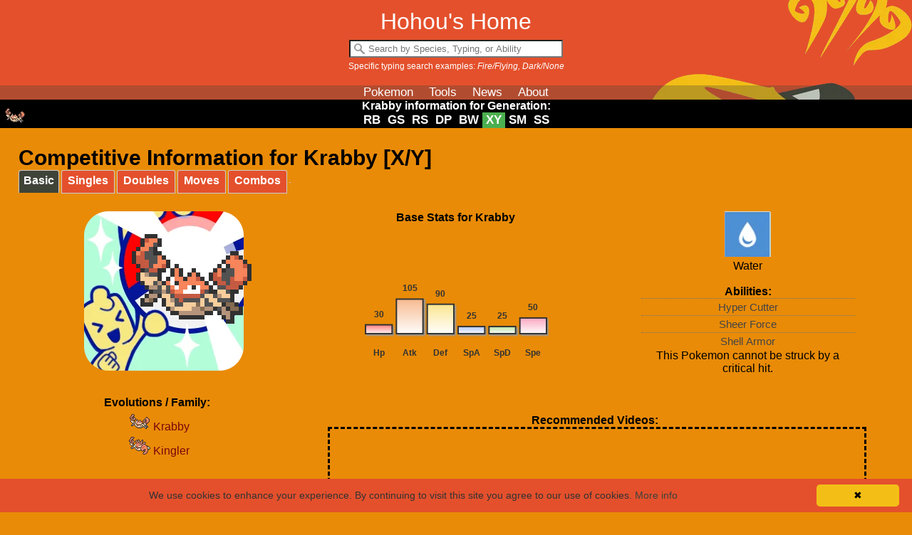

--- FILE ---
content_type: text/html; charset=UTF-8
request_url: https://hohoushome.com/dex/xy/pokemon/krabby/
body_size: 14413
content:
<!DOCTYPE html>
<html lang="en"><head>
<script async src="https://www.googletagmanager.com/gtag/js?id=G-TC47D64BQ5"></script>
<script>
  window.dataLayer = window.dataLayer || [];
  function gtag(){dataLayer.push(arguments);}
  gtag('js', new Date());

  gtag('config', 'G-TC47D64BQ5');
</script>
<base href="https://hohoushome.com" />
<meta http-equiv="Content-Type" content="text/html; charset=utf-8"/>
<link rel="shortcut icon" href="images/sprites/apple/favicon.ico" type="image/x-icon" />
<link rel="canonical" href="https://hohoushome.com/dex/xy/pokemon/krabby/"\><title>Krabby (XY) - Competitive Movesets | Hohou's Home</title><meta name="Description" content="Explore Pokemon movesets, usage statistics, and videos for Krabby in X and Y. Discover all you need to know at Hohou's Home."><meta name="Keywords" content="krabby, pokemon krabby moveset, pokemon krabby, krabby best moveset, best krabby moveset, best competitive pokemon x, best pokémon in x, best competitive pokemon y, best pokémon in y, best competitive pokemon omega ruby, best pokémon in omega ruby, best competitive pokemon alpha sapphire, best pokémon in alpha sapphire, krabby competitive x and y and omega ruby and alpha sapphire, competitive pokemon, good competitive pokemon, pokemon showdown, new pokemon, pokemon pokedex, team building pokemon, pokemon strategies, pokemon vgc tournament, pokemon squad builder, top competitive pokemon, playable pokemon, best pokemon"> <meta property="og:title" content="Krabby (XY) - Competitive Movesets | Hohou's Home">
<meta property="og:description" content="Explore Pokemon movesets, usage statistics, and videos for Krabby in X and Y. Discover all you need to know at Hohou's Home.">
<meta property="og:url" content="https://hohoushome.com/index.php">
<meta property="og:site_name" content="Hohou's Home">
<meta property="og:type" content="website" />
<meta property="og:image" content="https://hohoushome.com/images/png/hooh_facebook.jpg"><link rel="shortcut icon" href="favicon.ico"><link rel="stylesheet" type="text/css" href="css/_hohou.min.css" />
<script>function testWebP(e){var t=new Image;t.src="[data-uri]",t.onload=t.onerror=function(){e(2==t.height)}}function loadsupportedCSS(){testWebP(function(e){var t="_sprites";0==e&&(t+="x");var s=document.getElementsByTagName("HEAD")[0],n=document.createElement("link");n.rel="stylesheet",n.type="text/css",n.href="css/"+t+".css",s.appendChild(n)})}loadsupportedCSS();</script>
<meta name="viewport" content="width=device-width" /><script defer src="https://hohoushome.com/hohouscore.js"></script><script src="https://hohoushome.com/hohoubasic.js"></script>  <link rel="apple-touch-icon" href="images/sprites/apple/apple-touch-icon.png" />
<link rel="apple-touch-icon" sizes="57x57" href="images/sprites/apple/apple-touch-icon-57x57.png" />
<link rel="apple-touch-icon" sizes="72x72" href="images/sprites/apple/apple-touch-icon-72x72.png" />
<link rel="apple-touch-icon" sizes="76x76" href="images/sprites/apple/apple-touch-icon-76x76.png" />
<link rel="apple-touch-icon" sizes="114x114" href="images/sprites/apple/apple-touch-icon-114x114.png" />
<link rel="apple-touch-icon" sizes="120x120" href="images/sprites/apple/apple-touch-icon-120x120.png" />
<link rel="apple-touch-icon" sizes="144x144" href="images/sprites/apple/apple-touch-icon-144x144.png" />
<link rel="apple-touch-icon" sizes="152x152" href="images/sprites/apple/apple-touch-icon-152x152.png" />
<link rel="apple-touch-icon" sizes="180x180" href="images/sprites/apple/apple-touch-icon-180x180.png" /><script data-ad-client="ca-pub-2748495799381614" async src="https://pagead2.googlesyndication.com/pagead/js/adsbygoogle.js"></script><meta http-equiv="Content-Type" content="text/html; charset=utf-8"/>
</head><body>
<div id="fb-root"></div>
<div id="banner">
<div id="banner-content">
<div class="title"><a id="nav_home" rel="nofollow" href="index.php">Hohou's Home</a></div>
<form>
<div class="form-group">
<input type="text" id="build-search" class="form-control input-lg" autocomplete="off" placeholder="Search by Species, Typing, or Ability">
</label>
<div id="searchexample"><label for="build-search">Specific typing search examples: <i>Fire/Flying, Dark/None</i></label></div>
</div>
</form>
</div><div class="topnav" id="myTopnav">
<a id="nav_guides" rel="nofollow" href="dex/xy">Pokemon</a>      <a id="nav_tools" rel="nofollow" href="tools.php">Tools</a>
<a id="nav_news" rel="nofollow" href="news.php">News</a>
<a id="nav_about" rel="nofollow" href="about.php">About</a>
</div>
<div style='display:none;background-color:#000;width:100%;text-align:center;font-weight:bold;color:white;' id="genswap">
<div id="genswaptitle">Viewing information for Generation:</div>
<div class="genOption genOptionMenu" id="myGENnav">
<a class="genOption" >RB</a><a class="genOption" >GS</a><a class="genOption" >RS</a><a class="genOption" >DP</a><a class="genOption" >BW</a><a class="genOption active" >XY</a><a class="genOption" >SM</a><a class="genOption" >SS</a><a class="genOption" >SV</a>
</div><div class="genOption genOptionMenu" id="buildGENnav">
</div></div></div><script type="text/javascript">
$(document).ready(function(){$("#nav_guides").click(function(){displayGens(!0,!1),$("#main-content").load("https://hohoushome.com/guides.php",function(n,o,t){$("#build-search").val(""),filterBuilds("")})}),$("#nav_tools").click(function(){displayGens(!1),$("#main-content").load("tools.php",{load:"true"},function(n,o,t){window.history.replaceState(null,null,"https://hohoushome.com/tools.php")})}),$("#nav_news").click(function(){displayGens(!1),$("#main-content").load("news.php",{load:"true"},function(n,o,t){window.history.replaceState(null,null,"https://hohoushome.com/news.php")})}),$("#nav_about").click(function(){displayGens(!1),$("#main-content").load("about.php",{load:"true"},function(n,o,t){window.history.replaceState(null,null,"https://hohoushome.com/about.php")})}),$("#nav_home").click(function(){displayGens(!1),$("#main-content").load("https://hohoushome.com/index.php",{load:"true"},function(n,o,t){})}),$(".genOption a").click(function(){$(".genOption a").removeClass("active"),$(this).addClass("active");var n=$(this).text();filterBuilds(n)}),$("#build-search").keyup(function(){var n=$(document).find($(".genOption .active")[0]).text();filterBuilds(n)})});
</script><div id="banner-placeholder"></div>
<div id="search-controls" style="display:none;">
<p>Note on <b>TTV (True Total Value):</b> TTV is a total sum of all stats except the unused attack stat. It includes either Attack or Special Attack, depending on which is more likely to be used in battles.</p><br>
<label for="noevoscheck"><input type="checkbox" id="noevoscheck" name="noevoscheck" onclick="sortby(1);"> <b>Only show fully-evolved</b> </label>
</div>
<div id="main-content"><script>
var typinglist = ["Bug","Dark","Dragon","Electric","Fairy","Fighting","Fire","Flying","Ghost","Grass","Ground","Ice","Normal","Poison","Psychic","Rock","Steel","Water"];
var typingChart = [{"name":"Bug","atk_effectives":[["Bug",1],["Dark",2],["Dragon",1],["Electric",1],["Fairy",0.5],["Fighting",0.5],["Fire",0.5],["Flying",0.5],["Ghost",0.5],["Grass",2],["Ground",1],["Ice",1],["Normal",1],["Poison",0.5],["Psychic",2],["Rock",1],["Steel",0.5],["Water",1]],"genfamily":["RB","GS","RS","DP","BW","XY","SM","SS"],"description":""},{"name":"Dark","atk_effectives":[["Bug",1],["Dark",0.5],["Dragon",1],["Electric",1],["Fairy",0.5],["Fighting",0.5],["Fire",1],["Flying",1],["Ghost",2],["Grass",1],["Ground",1],["Ice",1],["Normal",1],["Poison",1],["Psychic",2],["Rock",1],["Steel",1],["Water",1]],"genfamily":["GS","RS","DP","BW","XY","SM","SS"],"description":"Pokemon of this type are immune to Status moves used by a Pokemon with the Prankster Ability, unless the Pokemon is an ally. These Pokemon can be hit by Psychic-type attacks if they are under the effect of Miracle Eye."},{"name":"Dragon","atk_effectives":[["Bug",1],["Dark",1],["Dragon",2],["Electric",1],["Fairy",0],["Fighting",1],["Fire",1],["Flying",1],["Ghost",1],["Grass",1],["Ground",1],["Ice",1],["Normal",1],["Poison",1],["Psychic",1],["Rock",1],["Steel",0.5],["Water",1]],"genfamily":["RB","GS","RS","DP","BW","XY","SM","SS"],"description":""},{"name":"Electric","atk_effectives":[["Bug",1],["Dark",1],["Dragon",0.5],["Electric",0.5],["Fairy",1],["Fighting",1],["Fire",1],["Flying",2],["Ghost",1],["Grass",0.5],["Ground",0],["Ice",1],["Normal",1],["Poison",1],["Psychic",1],["Rock",1],["Steel",1],["Water",2]],"genfamily":["RB","GS","RS","DP","BW","XY","SM","SS"],"description":"Pokemon of this type cannot become paralyzed."},{"name":"Fairy","atk_effectives":[["Bug",1],["Dark",2],["Dragon",2],["Electric",1],["Fairy",1],["Fighting",2],["Fire",0.5],["Flying",1],["Ghost",1],["Grass",1],["Ground",1],["Ice",1],["Normal",1],["Poison",0.5],["Psychic",1],["Rock",1],["Steel",0.5],["Water",1]],"genfamily":["XY","SM","SS"],"description":""},{"name":"Fighting","atk_effectives":[["Bug",0.5],["Dark",2],["Dragon",1],["Electric",1],["Fairy",0.5],["Fighting",1],["Fire",1],["Flying",0.5],["Ghost",0],["Grass",1],["Ground",1],["Ice",2],["Normal",2],["Poison",0.5],["Psychic",0.5],["Rock",2],["Steel",2],["Water",1]],"genfamily":["RB","GS","RS","DP","BW","XY","SM","SS"],"description":""},{"name":"Fire","atk_effectives":[["Bug",2],["Dark",1],["Dragon",0.5],["Electric",1],["Fairy",1],["Fighting",1],["Fire",0.5],["Flying",1],["Ghost",1],["Grass",2],["Ground",1],["Ice",2],["Normal",1],["Poison",1],["Psychic",1],["Rock",0.5],["Steel",2],["Water",0.5]],"genfamily":["RB","GS","RS","DP","BW","XY","SM","SS"],"description":"Pokemon of this type cannot become burned."},{"name":"Flying","atk_effectives":[["Bug",2],["Dark",1],["Dragon",1],["Electric",0.5],["Fairy",1],["Fighting",2],["Fire",1],["Flying",1],["Ghost",1],["Grass",2],["Ground",1],["Ice",1],["Normal",1],["Poison",1],["Psychic",1],["Rock",0.5],["Steel",0.5],["Water",1]],"genfamily":["RB","GS","RS","DP","BW","XY","SM","SS"],"description":"Pokemon of this type are airborne and lose their Flying type until the end of the turn they use Roost. These Pokemon can be hit by Thousand Arrows despite it being a Ground-type attack."},{"name":"Ghost","atk_effectives":[["Bug",1],["Dark",0.5],["Dragon",1],["Electric",1],["Fairy",1],["Fighting",1],["Fire",1],["Flying",1],["Ghost",2],["Grass",1],["Ground",1],["Ice",1],["Normal",0],["Poison",1],["Psychic",2],["Rock",1],["Steel",1],["Water",1]],"genfamily":["RB","GS","RS","DP","BW","XY","SM","SS"],"description":"Pokemon of this type cannot be prevented from switching out by any effect. These Pokemon can be hit by Normal- and Fighting-type attacks if they are under the effect of Foresight or Odor Sleuth, or if the attacker has the Scrappy Ability."},{"name":"Grass","atk_effectives":[["Bug",0.5],["Dark",1],["Dragon",0.5],["Electric",1],["Fairy",1],["Fighting",1],["Fire",0.5],["Flying",0.5],["Ghost",1],["Grass",0.5],["Ground",2],["Ice",1],["Normal",1],["Poison",0.5],["Psychic",1],["Rock",2],["Steel",0.5],["Water",2]],"genfamily":["RB","GS","RS","DP","BW","XY","SM","SS"],"description":"Pokemon of this type cannot become affected by Leech Seed and are immune to powder moves and the Effect Spore Ability."},{"name":"Ground","atk_effectives":[["Bug",0.5],["Dark",1],["Dragon",1],["Electric",2],["Fairy",1],["Fighting",1],["Fire",2],["Flying",0],["Ghost",1],["Grass",0.5],["Ground",1],["Ice",1],["Normal",1],["Poison",2],["Psychic",1],["Rock",2],["Steel",2],["Water",1]],"genfamily":["RB","GS","RS","DP","BW","XY","SM","SS"],"description":"Pokemon of this type are immune to damage from Sandstorm."},{"name":"Ice","atk_effectives":[["Bug",1],["Dark",1],["Dragon",2],["Electric",1],["Fairy",1],["Fighting",1],["Fire",0.5],["Flying",2],["Ghost",1],["Grass",2],["Ground",2],["Ice",0.5],["Normal",1],["Poison",1],["Psychic",1],["Rock",1],["Steel",0.5],["Water",0.5]],"genfamily":["RB","GS","RS","DP","BW","XY","SM","SS"],"description":"Pokemon of this type cannot become frozen and are immune to Sheer Cold and damage from Hail."},{"name":"Normal","atk_effectives":[["Bug",1],["Dark",1],["Dragon",1],["Electric",1],["Fairy",1],["Fighting",1],["Fire",1],["Flying",1],["Ghost",0],["Grass",1],["Ground",1],["Ice",1],["Normal",1],["Poison",1],["Psychic",1],["Rock",0.5],["Steel",0.5],["Water",1]],"genfamily":["RB","GS","RS","DP","BW","XY","SM","SS"],"description":""},{"name":"Poison","atk_effectives":[["Bug",1],["Dark",1],["Dragon",1],["Electric",1],["Fairy",2],["Fighting",1],["Fire",1],["Flying",1],["Ghost",0.5],["Grass",2],["Ground",0.5],["Ice",1],["Normal",1],["Poison",0.5],["Psychic",1],["Rock",0.5],["Steel",0],["Water",1]],"genfamily":["RB","GS","RS","DP","BW","XY","SM","SS"],"description":"Pokemon of this type cannot become poisoned, except by a Pokemon with the Corrosion Ability, and remove Toxic Spikes from their side of the field if they are grounded as they switch in. These Pokemon cannot miss when using Toxic, even if the target is in the middle of a two-turn move."},{"name":"Psychic","atk_effectives":[["Bug",1],["Dark",0],["Dragon",1],["Electric",1],["Fairy",1],["Fighting",2],["Fire",1],["Flying",1],["Ghost",1],["Grass",1],["Ground",1],["Ice",1],["Normal",1],["Poison",2],["Psychic",0.5],["Rock",1],["Steel",0.5],["Water",1]],"genfamily":["RB","GS","RS","DP","BW","XY","SM","SS"],"description":""},{"name":"Rock","atk_effectives":[["Bug",2],["Dark",1],["Dragon",1],["Electric",1],["Fairy",1],["Fighting",0.5],["Fire",2],["Flying",2],["Ghost",1],["Grass",1],["Ground",0.5],["Ice",2],["Normal",1],["Poison",1],["Psychic",1],["Rock",1],["Steel",0.5],["Water",1]],"genfamily":["RB","GS","RS","DP","BW","XY","SM","SS"],"description":"Pokemon of this type are immune to damage from Sandstorm and have their Special Defense multiplied by 1.5 during Sandstorm."},{"name":"Steel","atk_effectives":[["Bug",1],["Dark",1],["Dragon",1],["Electric",0.5],["Fairy",2],["Fighting",1],["Fire",0.5],["Flying",1],["Ghost",1],["Grass",1],["Ground",1],["Ice",2],["Normal",1],["Poison",1],["Psychic",1],["Rock",2],["Steel",0.5],["Water",0.5]],"genfamily":["GS","RS","DP","BW","XY","SM","SS"],"description":"Pokemon of this type cannot become poisoned, except by a Pokemon with the Corrosion Ability, and are immune to damage from Sandstorm."},{"name":"Water","atk_effectives":[["Bug",1],["Dark",1],["Dragon",0.5],["Electric",1],["Fairy",1],["Fighting",1],["Fire",2],["Flying",1],["Ghost",1],["Grass",0.5],["Ground",2],["Ice",1],["Normal",1],["Poison",1],["Psychic",1],["Rock",2],["Steel",1],["Water",0.5]],"genfamily":["RB","GS","RS","DP","BW","XY","SM","SS"],"description":"Freeze-Dry is super effective against this type."}];
</script><div id='contentspacer'></div><div style=" overflow:auto;" ><span id="pkheader" style=''><h1>Competitive Information for Krabby [X/Y]</h1></span><div style="float:right;padding-top:7px;" ></div></div><i id="buildmon" class="pkmini pkmini-krabby"></i><ul id='tabs' ><li><a id='tab1'>Basic</a></li><li><a id='tab2'>Singles</a></li><li ><a id='tab3'>Doubles</a></li><li><a id='tab4' onclick="myDexLoad()">Moves</a></li>
<li><a id='tab5'>Combos</a></li></ul><div class='tabcontainer'  id='tab1C'><div class="flex-container"><div class="flex-item"><div style="text-align:center;margin:auto;align:center;width:224px;"><div class='spritecase'>
<picture>
<source srcset="https://hohoushome.com/images/poke_pedestal.webp" type="image/webp">
<source srcset="https://hohoushome.com/images/png/poke_pedestal.png" type="image/jpeg">
<img src="https://hohoushome.com/images/png/poke_pedestal.png" class="pedestal" alt="Competitive Pokemon X/Y Movesets and Strategies for Krabby" title="Competitive Pokemon X/Y Movesets and Strategies for Krabby">
</picture><img class='pedestalpkmn' src='images/dl/sprites/krabby.png' alt='krabby'/>
</div></div></div><div class="flex-item"><b>Base Stats for Krabby</b><Br><div id='graphDiv1'></div><script>!function(){var a=function(a){var e=document.getElementById(a),n=document.createElement("canvas");return e.appendChild(n),"undefined"!=typeof G_vmlCanvasManager&&(n=G_vmlCanvasManager.initElement(n)),n.getContext("2d")}("graphDiv1"),e=new BarGraph(a);e.maxValue=270,e.margin=2,e.width=260,e.height=195,e.colors=["#FF5959","#F5AC78","#FAE078","#9DB7F5","#A7DB8D","#FA92B2"],e.xAxisLabelArr=["Hp","Atk","Def","SpA","SpD","Spe"],e.update([30, 105, 90, 25, 25, 50])}();</script></div><div class="flex-item"><i style="display:inline-block;" class="type type-water" title='Water'></i><br>Water<br><br><b>Abilities: </b><br><div class="accordion"><button class="accordion-button">Hyper Cutter</button><div  class="accordion-content"><p>Prevents other Pokemon from lowering this Pokemon's Attack stat stage.</p></div><br><button class="accordion-button">Sheer Force</button><div  class="accordion-content"><p>This Pokemon's attacks with secondary effects have 1.3x power; nullifies the effects.</p></div><br><button class="accordion-button">Shell Armor</button><div style="display:block;" class="accordion-content"><p>This Pokemon cannot be struck by a critical hit.</p></div></div></div><div class="flex-item"><b>Evolutions / Family: </b><br><a href="https://hohoushome.com/dex/xy/pokemon/krabby/" rel="nofollow"><i style="display: inline-block;" class="pkmini pkmini-krabby" title='Krabby (XY)'></i>Krabby</a><br><a href="https://hohoushome.com/dex/xy/pokemon/kingler/" rel="nofollow"><i style="display: inline-block;" class="pkmini pkmini-kingler" title='Kingler (XY)'></i>Kingler</a><br></div><div class="flex-video"><b>Recommended Videos:</b><div class="iframe-container"><div id="gtube1" class="youtube-video-place embed-responsive embed-responsive-4by3 " data-yt-url="https://www.youtube.com/embed/CaC15ED2wuw?rel=0&showinfo=0&autoplay=1&color=white&q=competitive Krabby X/Y">
<img src="https://img.youtube.com/vi/CaC15ED2wuw/hqdefault.jpg" alt="Click to play Video" async class="play-youtube-video playvid" id="tube1a"><picture>
<source srcset="https://hohoushome.com/images/video_overlay2.webp" type="image/webp">
<source srcset="https://hohoushome.com/images/png/video_overlay2.png" type="image/png">
<img src="https://hohoushome.com/images/png/video_overlay2.png" async class="play-youtube-video playvidico" id="tube1b"  alt="Click to play video">
</picture>	</div></div><p style="font-size:10px;">Disclaimer: All videos and opinions are owned by their respective creators and may not reflect our views.</p><br><br></div></div><br><center><b>Weakness Chart for Water-type:</b><br>
<div class='typingChart'  >
<div class='typingChartBody'><div class='typingChartRow'><div class='typingChartCell' style='background-color:#8EC223;'><i class='smtype smtype-bug' title='Bug''><span class="vbox typename" >Bug</span></i></div><div class='typingChartCell' style='background-color:#5A5265;'><i class='smtype smtype-dark' title='Dark''><span class="vbox typename" >Dark</span></i></div><div class='typingChartCell' style='background-color:#0B6ABE;'><i class='smtype smtype-dragon' title='Dragon''><span class="vbox typename" >Dragon</span></i></div><div class='typingChartCell' style='background-color:#ECDB1A;'><i class='smtype smtype-electric' title='Electric''><span class="vbox typename" >Electric</span></i></div><div class='typingChartCell' style='background-color:#ED90E9;'><i class='smtype smtype-fairy' title='Fairy''><span class="vbox typename" >Fairy</span></i></div><div class='typingChartCell' style='background-color:#C93E68;'><i class='smtype smtype-fighting' title='Fighting''><span class="vbox typename" >Fighting</span></i></div><div class='typingChartCell' style='background-color:#FE9B53;'><i class='smtype smtype-fire' title='Fire''><span class="vbox typename" >Fire</span></i></div><div class='typingChartCell' style='background-color:#92AADA;'><i class='smtype smtype-flying' title='Flying''><span class="vbox typename" >Flying</span></i></div><div class='typingChartCell' style='background-color:#5465AD;'><i class='smtype smtype-ghost' title='Ghost''><span class="vbox typename" >Ghost</span></i></div></div><div class='typingChartRow'><div  class='typingChartCell' title='Receives 1x damage from Bug'><i class='smtype smtype-none'><span class="vbox typedamage">&nbsp;&nbsp;</span></i></div><div  class='typingChartCell' title='Receives 1x damage from Dark'><i class='smtype smtype-none'><span class="vbox typedamage">&nbsp;&nbsp;</span></i></div><div  class='typingChartCell' title='Receives 1x damage from Dragon'><i class='smtype smtype-none'><span class="vbox typedamage">&nbsp;&nbsp;</span></i></div><div  class='typingChartCell' title='Receives 2x damage from Electric'><i class='smtype smtype-xdmg_2s'><span class="vbox typedamage">2x</span></i></div><div  class='typingChartCell' title='Receives 1x damage from Fairy'><i class='smtype smtype-none'><span class="vbox typedamage">&nbsp;&nbsp;</span></i></div><div  class='typingChartCell' title='Receives 1x damage from Fighting'><i class='smtype smtype-none'><span class="vbox typedamage">&nbsp;&nbsp;</span></i></div><div  class='typingChartCell' title='Receives 0.5x damage from Fire'><i class='smtype smtype-xdmg_2w'><span class="vbox typedamage">0.5x</span></i></div><div  class='typingChartCell' title='Receives 1x damage from Flying'><i class='smtype smtype-none'><span class="vbox typedamage">&nbsp;&nbsp;</span></i></div><div  class='typingChartCell' title='Receives 1x damage from Ghost'><i class='smtype smtype-none'><span class="vbox typedamage">&nbsp;&nbsp;</span></i></div></div><div class='typingChartRow'><div class='typingChartCell' style='background-color:#66B85C;'><i class='smtype smtype-grass' title='Grass''><span class="vbox typename" >Grass</span></i></div><div class='typingChartCell' style='background-color:#D57645;'><i class='smtype smtype-ground' title='Ground''><span class="vbox typename" >Ground</span></i></div><div class='typingChartCell' style='background-color:#70CFBD;'><i class='smtype smtype-ice' title='Ice''><span class="vbox typename" >Ice</span></i></div><div class='typingChartCell' style='background-color:#9099A2;'><i class='smtype smtype-normal' title='Normal''><span class="vbox typename" >Normal</span></i></div><div class='typingChartCell' style='background-color:#AE66C9;'><i class='smtype smtype-poison' title='Poison''><span class="vbox typename" >Poison</span></i></div><div class='typingChartCell' style='background-color:#F37377;'><i class='smtype smtype-psychic' title='Psychic''><span class="vbox typename" >Psychic</span></i></div><div class='typingChartCell' style='background-color:#C6B78C;'><i class='smtype smtype-rock' title='Rock''><span class="vbox typename" >Rock</span></i></div><div class='typingChartCell' style='background-color:#5490A3;'><i class='smtype smtype-steel' title='Steel''><span class="vbox typename" >Steel</span></i></div><div class='typingChartCell' style='background-color:#4B91DA;'><i class='smtype smtype-water' title='Water''><span class="vbox typename" >Water</span></i></div></div><div class='typingChartRow'><div  class='typingChartCell' title='Receives 2x damage from Grass'><i class='smtype smtype-xdmg_2s'><span class="vbox typedamage">2x</span></i></div><div  class='typingChartCell' title='Receives 1x damage from Ground'><i class='smtype smtype-none'><span class="vbox typedamage">&nbsp;&nbsp;</span></i></div><div  class='typingChartCell' title='Receives 0.5x damage from Ice'><i class='smtype smtype-xdmg_2w'><span class="vbox typedamage">0.5x</span></i></div><div  class='typingChartCell' title='Receives 1x damage from Normal'><i class='smtype smtype-none'><span class="vbox typedamage">&nbsp;&nbsp;</span></i></div><div  class='typingChartCell' title='Receives 1x damage from Poison'><i class='smtype smtype-none'><span class="vbox typedamage">&nbsp;&nbsp;</span></i></div><div  class='typingChartCell' title='Receives 1x damage from Psychic'><i class='smtype smtype-none'><span class="vbox typedamage">&nbsp;&nbsp;</span></i></div><div  class='typingChartCell' title='Receives 1x damage from Rock'><i class='smtype smtype-none'><span class="vbox typedamage">&nbsp;&nbsp;</span></i></div><div  class='typingChartCell' title='Receives 0.5x damage from Steel'><i class='smtype smtype-xdmg_2w'><span class="vbox typedamage">0.5x</span></i></div><div  class='typingChartCell' title='Receives 0.5x damage from Water'><i class='smtype smtype-xdmg_2w'><span class="vbox typedamage">0.5x</span></i></div></div></div></div><div class='typingChartLegend'  ><div class='typingChartBody'><div class='typingChartCell'><i class='smtype smtype-xdmg_4w'><span class="box typelegend">&#188;x</span></i></div><div class='typingChartCell'><i class='smtype smtype-xdmg_2w'><span class="box typelegend">&#189;x</span></i></div><div class='typingChartCell'><i class='smtype smtype-xdmg_2s'><span class="box typelegend">2x</span></i></div><div class='typingChartCell'><i class='smtype smtype-xdmg_4s'><span class="box typelegend">4x</span></i></div></div></div><br></center></div><div class='tabcontainer hidden' id='tab2C'><div class='tabtip'><h3>Movesets for Singles</h3><br><i class='battleicons battleicons-style_singles'></i>Looking for a <b>competitive moveset</b> for <b>Krabby</b>? These builds are optimized for X/Y Single Battles. The movesets and EVs are designed to maximize damage against common opponents and threats in the X/Y metagame. Check out the expert movesets below to boost your battle performance and dominate your opponents!</div><Br><div class="wrapper" style="position:relative;padding:10px;background-color:#F3BF18;"><p style="text-align:center;">Say hello to Krabby, an astounding Pokémon that excels with Water typing! Krabby is not a Pokémon anyone usually expects to see on the battlefield. It often dominates battles in the LC tier (Little Cup). Its only type-related weaknesses are Electric and Grass. Ready to elevate your game with Krabby's movesets? They're right below!</p></div><br><div class="wrapper pory build_s" id="build_0s" style="position:relative;"><div id="one"><div style="color:#404338;" id="build_basic0singles">Species: <b>Krabby</b><br>Item: <b>Life Orb</b> / <b>Shell Bell</b><br>Ability: <b>Sheer Force</b><br>Nature:  <b>Adamant</b> (+Atk, -SpA)<br>EVs: <b>68 Hp / 252 Atk / 188 SpD </b><br>Moveset:<br>- <b>Crabhammer / Dive</b><br>- <b>Double-Edge / Return</b><br>- <b>Superpower / Brick Break</b><br>- <b>Knock Off / Thief</b><br></b><br></div></div><div id="two" ><span class="build_title">Physical Sweeper Krabby (Sheer Force)</span><div style="color:#404338; display: inline;" id="build_details0singles"><p class="buildexplaination">Krabby excels as a dazzling Physical Sweeper during single battles. This moveset attempts to take down the opponent's team with potent physical attacks. Life Orb boosts the power of Krabby's damaging moves by 1.3x but it then loses 1/10 its max HP immediately after the attack. However, Sheer Force negates the recoil damage from Life Orb while still increasing the damage from both it's ability and the orb making it an amazing item for Krabby. The Shell Bell item option is to help Krabby recover from the recoil damage it may take from Double-Edge. With Sheer Force, Krabby's attacks with secondary effects have 1.3x power; nullifies the effects. <br></br><div class="explainmoves" style="display: inline-block;"><font color="4B91DA">&#9670;</font> <font color="#41423B"><b>Crabhammer</b> is a physical STAB-boosted   100-base power Water-type move (high critical hit ratio). </font><br><font color="4B91DA">&#9670;</font> <font color="#41423B"><b>Dive</b> is a physical STAB-boosted   80-base power Water-type move (dives underwater turn 1, strikes turn 2). </font><br><font color="9099A2">&#9670;</font> <font color="#41423B"><b>Double-Edge</b> is a physical   120-base power Normal-type move (has 33% recoil). </font><br><font color="9099A2">&#9670;</font> <font color="#41423B"><b>Return</b> is a physical   0-base power Normal-type move (max 102 power at maximum happiness). </font><br><font color="C93E68">&#9670;</font> <font color="#41423B"><b>Superpower</b> is a physical   120-base power Fighting-type move (lowers your Krabby's attack and defense by 1 stage). </font><br><font color="C93E68">&#9670;</font> <font color="#41423B"><b>Brick Break</b> is a physical   75-base power Fighting-type move (destroys screens, unless the target is immune). </font><br><font color="5A5265">&#9670;</font> <font color="#41423B"><b>Knock Off</b> is a physical   65-base power Dark-type move (1.5x damage if foe holds an item; Note: This will also remove that item). </font><br><font color="5A5265">&#9670;</font> <font color="#41423B"><b>Thief</b> is a physical   60-base power Dark-type move (if your Krabby has no item, it steals the target's). </font><br></div></p></div><div id="build_evs0singles" style="display:none;">No additional EV spread were found for this set at this time.Array
(
)
</div><div id="build_export0singles" style="display:none;"><form id="build0singles"><textarea style="background-color:#F3BE16;" name="buildexport" id="buildexport0singles" rows="9" cols="50">Krabby @ Life Orb
Ability: Sheer Force
EVs: 68 HP / 252 Atk / 188 SpD
Adamant Nature  
- Crabhammer 
- Double-Edge 
- Superpower 
- Knock Off 
</textarea></form></div></div><p style="margin-left:20px;font-weight: bold;" >Link (click to copy):</p> <p style="cursor: copy; margin-left:20px;" onclick="copyToClipboard('#link__0singles');" id="link__0singles">https://hohoushome.com/b/iaa62</p><button type="button" class="button" id="togbtn_0singles" onclick="toggleDetails('0singles','export');" style="position: absolute;right:10px;bottom:15px; ">View Export</button><br></div></div><div class='tabcontainer hidden' id='tab3C'><div class='tabtip'><h3>Movesets for Doubles</h3><br><i class='battleicons battleicons-style_doubles'></i>Need a strong <b>doubles moveset</b> for <b>Krabby</b>? These builds are perfect for VGC (Pokémon Video Game Championship) and other competitive X/Y Double Battles. The VGC is the ultimate test of strategy and skill, and these movesets and EVs are designed to excel against multiple opponents at once while providing essential support to your team. Dominate the X/Y metagame with these expert-crafted setups!</div><br><div class="wrapper pory build_d" id="build_0d" style="position:relative;"><div id="one"><div style="color:#404338;" id="build_basic0doubles">Species: <b>Krabby</b><br>Item: <b>Life Orb</b> / <b>Shell Bell</b><br>Ability: <b>Sheer Force</b><br>Nature:  <b>Adamant</b> (+Atk, -SpA)<br>EVs: <b>68 Hp / 252 Atk / 188 SpD </b><br>Moveset:<br>- <b>Crabhammer / Dive</b><br>- <b>Rock Slide / Rock Tomb</b><br>- <b>Double-Edge / Return</b><br>- <b>Superpower / Brick Break</b><br></b><br></div></div><div id="two" ><span class="build_title">Doubles Physical Sweeper Krabby (Sheer Force)</span><div style="color:#404338; display: inline;" id="build_details0doubles"><p class="buildexplaination">Ready for double battles? Krabby is a pretty decent Physical Sweeper. This setup is intended to crush rivals using heavy-hitting physical attacks. Life Orb boosts the power of Krabby's damaging moves by 1.3x but it then loses 1/10 its max HP immediately after the attack. However, Sheer Force negates the recoil damage from Life Orb while still increasing the damage from both it's ability and the orb making it an amazing item for Krabby. The Shell Bell item option is to help Krabby recover from the recoil damage it may take from Double-Edge. With Sheer Force, Krabby's attacks with secondary effects have 1.3x power; nullifies the effects. <br></br><div class="explainmoves" style="display: inline-block;"><font color="4B91DA">&#9670;</font> <font color="#41423B"><b>Crabhammer</b> is a physical STAB-boosted   100-base power Water-type move (high critical hit ratio). </font><br><font color="4B91DA">&#9670;</font> <font color="#41423B"><b>Dive</b> is a physical STAB-boosted   80-base power Water-type move (dives underwater turn 1, strikes turn 2). </font><br><font color="C6B78C">&#9670;</font> <font color="#41423B"><b>Rock Slide</b> is a physical   75-base power Rock-type move (30% chance to make the foes flinch). </font><br><font color="C6B78C">&#9670;</font> <font color="#41423B"><b>Rock Tomb</b> is a physical   60-base power Rock-type move (100% chance to lower the target's speed by 1 stage). </font><br><font color="9099A2">&#9670;</font> <font color="#41423B"><b>Double-Edge</b> is a physical   120-base power Normal-type move (has 33% recoil). </font><br><font color="9099A2">&#9670;</font> <font color="#41423B"><b>Return</b> is a physical   0-base power Normal-type move (max 102 power at maximum happiness). </font><br><font color="C93E68">&#9670;</font> <font color="#41423B"><b>Superpower</b> is a physical   120-base power Fighting-type move (lowers your Krabby's attack and defense by 1 stage). </font><br><font color="C93E68">&#9670;</font> <font color="#41423B"><b>Brick Break</b> is a physical   75-base power Fighting-type move (destroys screens, unless the target is immune). </font><br></div></p></div><div id="build_evs0doubles" style="display:none;">No additional EV spread were found for this set at this time.Array
(
)
</div><div id="build_export0doubles" style="display:none;"><form id="build0doubles"><textarea style="background-color:#F3BE16;" name="buildexport" id="buildexport0doubles" rows="9" cols="50">Krabby @ Life Orb
Ability: Sheer Force
EVs: 68 HP / 252 Atk / 188 SpD
Adamant Nature  
- Crabhammer 
- Rock Slide 
- Double-Edge 
- Superpower 
</textarea></form></div></div><p style="margin-left:20px;font-weight: bold;" >Link (click to copy):</p> <p style="cursor: copy; margin-left:20px;" onclick="copyToClipboard('#link__0doubles');" id="link__0doubles">https://hohoushome.com/b/jaa62</p><button type="button" class="button" id="togbtn_0doubles" onclick="toggleDetails('0doubles','export');" style="position: absolute;right:10px;bottom:15px; ">View Export</button><br></div></div><div class='tabcontainer hidden' id='tab4C'><div class='tabtip'><h3>Movepool</h3><br><i class='battleicons battleicons-movepool'></i>Want to know what moves Krabby can learn? Check out the full list of moves available in the Pokemon X/Y generation.<br><br>Sort and organize the learnset by type, category, accuracy, and power. Moves in <b>bold</b> get the same-type attack bonus (STAB) when used by Krabby.</div><br><script>var moveDex = [{"name":"Icy Wind","isNonstandard":"Standard","category":"Special","power":55,"accuracy":95,"priority":0,"pp":15,"description":"100% chance to lower the foe(s) Speed by 1.","type":"Ice","flags":[],"genfamily":["GS","RS","DP","BW","XY","SM","SS","SV"]},{"name":"Agility","isNonstandard":"Standard","category":"Non-Damaging","power":0,"accuracy":0,"priority":0,"pp":30,"description":"Raises the user's Speed by 2.","type":"Psychic","flags":[],"genfamily":["RB","GS","RS","DP","BW","XY","SM","SS","SV"]},{"name":"Ally Switch","isNonstandard":"Standard","category":"Non-Damaging","power":0,"accuracy":0,"priority":1,"pp":15,"description":"Switches position with the ally on the far side.","type":"Psychic","flags":[],"genfamily":["BW","XY","SM","SS","SV"]},{"name":"Amnesia","isNonstandard":"Standard","category":"Non-Damaging","power":0,"accuracy":0,"priority":0,"pp":20,"description":"Raises the user's Sp. Def by 2.","type":"Psychic","flags":[],"genfamily":["RB","GS","RS","DP","BW","XY","SM","SS","SV"]},{"name":"Bide","isNonstandard":"Standard","category":"Physical","power":0,"accuracy":0,"priority":1,"pp":10,"description":"Waits 2 turns; deals double the damage taken.","type":"Normal","flags":[],"genfamily":["RB","GS","RS","DP","BW","XY","SM","SS","SV"]},{"name":"Confide","isNonstandard":"Standard","category":"Non-Damaging","power":0,"accuracy":0,"priority":0,"pp":20,"description":"Lowers the target's Sp. Atk by 1.","type":"Normal","flags":[],"genfamily":["XY","SM","SS","SV"]},{"name":"Double Team","isNonstandard":"Standard","category":"Non-Damaging","power":0,"accuracy":0,"priority":0,"pp":15,"description":"Raises the user's evasiveness by 1.","type":"Normal","flags":[],"genfamily":["RB","GS","RS","DP","BW","XY","SM","SS","SV"]},{"name":"Endure","isNonstandard":"Standard","category":"Non-Damaging","power":0,"accuracy":0,"priority":4,"pp":10,"description":"User survives attacks this turn with at least 1 HP.","type":"Normal","flags":[],"genfamily":["GS","RS","DP","BW","XY","SM","SS","SV"]},{"name":"Hail","isNonstandard":"Standard","category":"Non-Damaging","power":0,"accuracy":0,"priority":0,"pp":10,"description":"For 5 turns, hail crashes down.","type":"Ice","flags":[],"genfamily":["RS","DP","BW","XY","SM","SS","SV"]},{"name":"Harden","isNonstandard":"Standard","category":"Non-Damaging","power":0,"accuracy":0,"priority":0,"pp":30,"description":"Raises the user's Defense by 1.","type":"Normal","flags":[],"genfamily":["RB","GS","RS","DP","BW","XY","SM","SS","SV"]},{"name":"Haze","isNonstandard":"Standard","category":"Non-Damaging","power":0,"accuracy":0,"priority":0,"pp":30,"description":"Eliminates all stat changes.","type":"Ice","flags":[],"genfamily":["RB","GS","RS","DP","BW","XY","SM","SS","SV"]},{"name":"Hone Claws","isNonstandard":"Standard","category":"Non-Damaging","power":0,"accuracy":0,"priority":0,"pp":15,"description":"Raises the user's Attack and accuracy by 1.","type":"Dark","flags":[],"genfamily":["BW","XY","SM","SS","SV"]},{"name":"Iron Defense","isNonstandard":"Standard","category":"Non-Damaging","power":0,"accuracy":0,"priority":0,"pp":15,"description":"Raises the user's Defense by 2.","type":"Steel","flags":[],"genfamily":["RS","DP","BW","XY","SM","SS","SV"]},{"name":"Mimic","isNonstandard":"Standard","category":"Non-Damaging","power":0,"accuracy":0,"priority":0,"pp":10,"description":"The last move the target used replaces this one.","type":"Normal","flags":[],"genfamily":["RB","GS","RS","DP","BW","XY","SM","SS","SV"]},{"name":"Mud Sport","isNonstandard":"Standard","category":"Non-Damaging","power":0,"accuracy":0,"priority":0,"pp":15,"description":"For 5 turns, Electric-type attacks have 1\/3 power.","type":"Ground","flags":[],"genfamily":["RS","DP","BW","XY","SM","SS","SV"]},{"name":"Protect","isNonstandard":"Standard","category":"Non-Damaging","power":0,"accuracy":0,"priority":4,"pp":10,"description":"Prevents moves from affecting the user this turn.","type":"Normal","flags":[],"genfamily":["GS","RS","DP","BW","XY","SM","SS","SV"]},{"name":"Rain Dance","isNonstandard":"Standard","category":"Non-Damaging","power":0,"accuracy":0,"priority":0,"pp":5,"description":"For 5 turns, heavy rain powers Water moves.","type":"Water","flags":[],"genfamily":["GS","RS","DP","BW","XY","SM","SS","SV"]},{"name":"Rest","isNonstandard":"Standard","category":"Non-Damaging","power":0,"accuracy":0,"priority":0,"pp":10,"description":"User sleeps 2 turns and restores HP and status.","type":"Psychic","flags":[],"genfamily":["RB","GS","RS","DP","BW","XY","SM","SS","SV"]},{"name":"Sleep Talk","isNonstandard":"Standard","category":"Non-Damaging","power":0,"accuracy":0,"priority":0,"pp":10,"description":"User must be asleep. Uses another known move.","type":"Normal","flags":[],"genfamily":["GS","RS","DP","BW","XY","SM","SS","SV"]},{"name":"Substitute","isNonstandard":"Standard","category":"Non-Damaging","power":0,"accuracy":0,"priority":0,"pp":10,"description":"User takes 1\/4 its max HP to put in a substitute.","type":"Normal","flags":[],"genfamily":["RB","GS","RS","DP","BW","XY","SM","SS","SV"]},{"name":"Metal Claw","isNonstandard":"Standard","category":"Physical","power":50,"accuracy":95,"priority":0,"pp":35,"description":"10% chance to raise the user's Attack by 1.","type":"Steel","flags":[],"genfamily":["GS","RS","DP","BW","XY","SM","SS","SV"]},{"name":"Swords Dance","isNonstandard":"Standard","category":"Non-Damaging","power":0,"accuracy":0,"priority":0,"pp":20,"description":"Raises the user's Attack by 2.","type":"Normal","flags":[],"genfamily":["RB","GS","RS","DP","BW","XY","SM","SS","SV"]},{"name":"Mud Shot","isNonstandard":"Standard","category":"Special","power":55,"accuracy":95,"priority":0,"pp":15,"description":"100% chance to lower the target's Speed by 1.","type":"Ground","flags":[],"genfamily":["RS","DP","BW","XY","SM","SS","SV"]},{"name":"Ancient Power","isNonstandard":"Standard","category":"Special","power":60,"accuracy":100,"priority":0,"pp":5,"description":"10% chance to raise all stats by 1 (not acc\/eva).","type":"Rock","flags":[],"genfamily":["GS","RS","DP","BW","XY","SM","SS","SV"]},{"name":"Attract","isNonstandard":"Standard","category":"Non-Damaging","power":0,"accuracy":100,"priority":0,"pp":15,"description":"A target of the opposite gender gets infatuated.","type":"Normal","flags":[],"genfamily":["GS","RS","DP","BW","XY","SM","SS","SV"]},{"name":"Body Slam","isNonstandard":"Standard","category":"Physical","power":85,"accuracy":100,"priority":0,"pp":15,"description":"30% chance to paralyze the target.","type":"Normal","flags":[],"genfamily":["RB","GS","RS","DP","BW","XY","SM","SS","SV"]},{"name":"Brick Break","isNonstandard":"Standard","category":"Physical","power":75,"accuracy":100,"priority":0,"pp":15,"description":"Destroys screens, unless the target is immune.","type":"Fighting","flags":[],"genfamily":["RS","DP","BW","XY","SM","SS","SV"]},{"name":"Brine","isNonstandard":"Standard","category":"Special","power":65,"accuracy":100,"priority":0,"pp":10,"description":"Power doubles if the target's HP is 50% or less.","type":"Water","flags":[],"genfamily":["DP","BW","XY","SM","SS","SV"]},{"name":"Bubble","isNonstandard":"Standard","category":"Special","power":40,"accuracy":100,"priority":0,"pp":30,"description":"10% chance to lower the foe(s) Speed by 1.","type":"Water","flags":[],"genfamily":["RB","GS","RS","DP","BW","XY","SM","SS","SV"]},{"name":"Bubble Beam","isNonstandard":"Standard","category":"Special","power":65,"accuracy":100,"priority":0,"pp":20,"description":"10% chance to lower the target's Speed by 1.","type":"Water","flags":[],"genfamily":["RB","GS","RS","DP","BW","XY","SM","SS","SV"]},{"name":"Captivate","isNonstandard":"Standard","category":"Non-Damaging","power":0,"accuracy":100,"priority":0,"pp":20,"description":"Lowers the foe(s) Sp. Atk by 2 if opposite gender.","type":"Normal","flags":[],"genfamily":["DP","BW","XY","SM","SS","SV"]},{"name":"Chip Away","isNonstandard":"Standard","category":"Physical","power":70,"accuracy":100,"priority":0,"pp":20,"description":"Ignores the target's stat stage changes.","type":"Normal","flags":[],"genfamily":["BW","XY","SM","SS","SV"]},{"name":"Dig","isNonstandard":"Standard","category":"Physical","power":80,"accuracy":100,"priority":0,"pp":10,"description":"Digs underground turn 1, strikes turn 2.","type":"Ground","flags":[],"genfamily":["RB","GS","RS","DP","BW","XY","SM","SS","SV"]},{"name":"Dive","isNonstandard":"Standard","category":"Physical","power":80,"accuracy":100,"priority":0,"pp":10,"description":"Dives underwater turn 1, strikes turn 2.","type":"Water","flags":[],"genfamily":["RS","DP","BW","XY","SM","SS","SV"]},{"name":"Double-Edge","isNonstandard":"Standard","category":"Physical","power":120,"accuracy":100,"priority":0,"pp":15,"description":"Has 33% recoil.","type":"Normal","flags":[],"genfamily":["RB","GS","RS","DP","BW","XY","SM","SS","SV"]},{"name":"Facade","isNonstandard":"Standard","category":"Physical","power":70,"accuracy":100,"priority":0,"pp":20,"description":"Power doubles if user is burn\/poison\/paralyzed.","type":"Normal","flags":[],"genfamily":["RS","DP","BW","XY","SM","SS","SV"]},{"name":"False Swipe","isNonstandard":"Standard","category":"Physical","power":40,"accuracy":100,"priority":0,"pp":40,"description":"Always leaves the target with at least 1 HP.","type":"Normal","flags":[],"genfamily":["GS","RS","DP","BW","XY","SM","SS","SV"]},{"name":"Flail","isNonstandard":"Standard","category":"Physical","power":0,"accuracy":100,"priority":0,"pp":15,"description":"More power the less HP the user has left.","type":"Normal","flags":[],"genfamily":["GS","RS","DP","BW","XY","SM","SS","SV"]},{"name":"Fling","isNonstandard":"Standard","category":"Physical","power":0,"accuracy":100,"priority":0,"pp":10,"description":"Flings the user's item at the target. Power varies.","type":"Dark","flags":[],"genfamily":["DP","BW","XY","SM","SS","SV"]},{"name":"Frustration","isNonstandard":"Standard","category":"Physical","power":0,"accuracy":100,"priority":0,"pp":20,"description":"Max 102 power at minimum Happiness.","type":"Normal","flags":[],"genfamily":["GS","RS","DP","BW","XY","SM","SS","SV"]},{"name":"Ice Beam","isNonstandard":"Standard","category":"Special","power":90,"accuracy":100,"priority":0,"pp":10,"description":"10% chance to freeze the target.","type":"Ice","flags":[],"genfamily":["RB","GS","RS","DP","BW","XY","SM","SS","SV"]},{"name":"Knock Off","isNonstandard":"Standard","category":"Physical","power":65,"accuracy":100,"priority":0,"pp":20,"description":"1.5x damage if foe holds an item. Removes item.","type":"Dark","flags":[],"genfamily":["RS","DP","BW","XY","SM","SS","SV"]},{"name":"Leer","isNonstandard":"Standard","category":"Non-Damaging","power":0,"accuracy":100,"priority":0,"pp":30,"description":"Lowers the foe(s) Defense by 1.","type":"Normal","flags":[],"genfamily":["RB","GS","RS","DP","BW","XY","SM","SS","SV"]},{"name":"Mud-Slap","isNonstandard":"Standard","category":"Special","power":20,"accuracy":100,"priority":0,"pp":10,"description":"100% chance to lower the target's accuracy by 1.","type":"Ground","flags":[],"genfamily":["GS","RS","DP","BW","XY","SM","SS","SV"]},{"name":"Natural Gift","isNonstandard":"Standard","category":"Physical","power":0,"accuracy":100,"priority":0,"pp":15,"description":"Power and type depends on the user's Berry.","type":"Normal","flags":[],"genfamily":["DP","BW","XY","SM","SS","SV"]},{"name":"Return","isNonstandard":"Standard","category":"Physical","power":0,"accuracy":100,"priority":0,"pp":20,"description":"Max 102 power at maximum Happiness.","type":"Normal","flags":[],"genfamily":["GS","RS","DP","BW","XY","SM","SS","SV"]},{"name":"Rock Smash","isNonstandard":"Standard","category":"Physical","power":40,"accuracy":100,"priority":0,"pp":15,"description":"50% chance to lower the target's Defense by 1.","type":"Fighting","flags":[],"genfamily":["GS","RS","DP","BW","XY","SM","SS","SV"]},{"name":"Round","isNonstandard":"Standard","category":"Special","power":60,"accuracy":100,"priority":0,"pp":15,"description":"Power doubles if others used Round this turn.","type":"Normal","flags":[],"genfamily":["BW","XY","SM","SS","SV"]},{"name":"Scald","isNonstandard":"Standard","category":"Special","power":80,"accuracy":100,"priority":0,"pp":15,"description":"30% chance to burn the target. Thaws target.","type":"Water","flags":[],"genfamily":["BW","XY","SM","SS","SV"]},{"name":"Secret Power","isNonstandard":"Standard","category":"Physical","power":70,"accuracy":100,"priority":0,"pp":20,"description":"Effect varies with terrain. (30% paralysis chance)","type":"Normal","flags":[],"genfamily":["RS","DP","BW","XY","SM","SS","SV"]},{"name":"Snore","isNonstandard":"Standard","category":"Special","power":50,"accuracy":100,"priority":0,"pp":15,"description":"User must be asleep. 30% chance to flinch target.","type":"Normal","flags":[],"genfamily":["GS","RS","DP","BW","XY","SM","SS","SV"]},{"name":"Stomp","isNonstandard":"Standard","category":"Physical","power":65,"accuracy":100,"priority":0,"pp":20,"description":"30% chance to make the target flinch.","type":"Normal","flags":[],"genfamily":["RB","GS","RS","DP","BW","XY","SM","SS","SV"]},{"name":"Strength","isNonstandard":"Standard","category":"Physical","power":80,"accuracy":100,"priority":0,"pp":15,"description":"No additional effect.","type":"Normal","flags":[],"genfamily":["RB","GS","RS","DP","BW","XY","SM","SS","SV"]},{"name":"Superpower","isNonstandard":"Standard","category":"Physical","power":120,"accuracy":100,"priority":0,"pp":5,"description":"Lowers the user's Attack and Defense by 1.","type":"Fighting","flags":[],"genfamily":["RS","DP","BW","XY","SM","SS","SV"]},{"name":"Surf","isNonstandard":"Standard","category":"Special","power":90,"accuracy":100,"priority":0,"pp":15,"description":"Hits adjacent Pokemon. Double damage on Dive.","type":"Water","flags":[],"genfamily":["RB","GS","RS","DP","BW","XY","SM","SS","SV"]},{"name":"Thief","isNonstandard":"Standard","category":"Physical","power":60,"accuracy":100,"priority":0,"pp":25,"description":"If the user has no item, it steals the target's.","type":"Dark","flags":[],"genfamily":["GS","RS","DP","BW","XY","SM","SS","SV"]},{"name":"Tickle","isNonstandard":"Standard","category":"Non-Damaging","power":0,"accuracy":100,"priority":0,"pp":20,"description":"Lowers the target's Attack and Defense by 1.","type":"Normal","flags":[],"genfamily":["RS","DP","BW","XY","SM","SS","SV"]},{"name":"Vice Grip","isNonstandard":"Standard","category":"Physical","power":55,"accuracy":100,"priority":0,"pp":30,"description":"No additional effect.","type":"Normal","flags":[],"genfamily":["RB","GS","RS","DP","BW","XY","SM","SS","SV"]},{"name":"Rock Tomb","isNonstandard":"Standard","category":"Physical","power":60,"accuracy":95,"priority":0,"pp":15,"description":"100% chance to lower the target's Speed by 1.","type":"Rock","flags":[],"genfamily":["RS","DP","BW","XY","SM","SS","SV"]},{"name":"Water Pulse","isNonstandard":"Standard","category":"Special","power":60,"accuracy":100,"priority":0,"pp":20,"description":"20% chance to confuse the target.","type":"Water","flags":[],"genfamily":["RS","DP","BW","XY","SM","SS","SV"]},{"name":"X-Scissor","isNonstandard":"Standard","category":"Physical","power":80,"accuracy":100,"priority":0,"pp":15,"description":"No additional effect.","type":"Bug","flags":[],"genfamily":["DP","BW","XY","SM","SS","SV"]},{"name":"Guillotine","isNonstandard":"Standard","category":"Physical","power":0,"accuracy":30,"priority":0,"pp":5,"description":"OHKOs the target. Fails if user is a lower level.","type":"Normal","flags":[],"genfamily":["RB","GS","RS","DP","BW","XY","SM","SS","SV"]},{"name":"Blizzard","isNonstandard":"Standard","category":"Special","power":110,"accuracy":70,"priority":0,"pp":5,"description":"10% chance to freeze foe(s). Can't miss in Hail.","type":"Ice","flags":[],"genfamily":["RB","GS","RS","DP","BW","XY","SM","SS","SV"]},{"name":"Slam","isNonstandard":"Standard","category":"Physical","power":80,"accuracy":75,"priority":0,"pp":20,"description":"No additional effect.","type":"Normal","flags":[],"genfamily":["RB","GS","RS","DP","BW","XY","SM","SS","SV"]},{"name":"Whirlpool","isNonstandard":"Standard","category":"Special","power":35,"accuracy":85,"priority":0,"pp":15,"description":"Traps and damages the target for 4-5 turns.","type":"Water","flags":[],"genfamily":["GS","RS","DP","BW","XY","SM","SS","SV"]},{"name":"Crabhammer","isNonstandard":"Standard","category":"Physical","power":100,"accuracy":90,"priority":0,"pp":10,"description":"High critical hit ratio.","type":"Water","flags":[],"genfamily":["RB","GS","RS","DP","BW","XY","SM","SS","SV"]},{"name":"Rock Slide","isNonstandard":"Standard","category":"Physical","power":75,"accuracy":90,"priority":0,"pp":10,"description":"30% chance to make the foe(s) flinch.","type":"Rock","flags":[],"genfamily":["RB","GS","RS","DP","BW","XY","SM","SS","SV"]},{"name":"Swagger","isNonstandard":"Standard","category":"Non-Damaging","power":0,"accuracy":90,"priority":0,"pp":15,"description":"Raises the target's Attack by 2 and confuses it.","type":"Normal","flags":[],"genfamily":["GS","RS","DP","BW","XY","SM","SS","SV"]},{"name":"Toxic","isNonstandard":"Standard","category":"Non-Damaging","power":0,"accuracy":90,"priority":0,"pp":10,"description":"Badly poisons the target. Poison types can't miss.","type":"Poison","flags":[],"genfamily":["RB","GS","RS","DP","BW","XY","SM","SS","SV"]},{"name":"Cut","isNonstandard":"Standard","category":"Physical","power":50,"accuracy":95,"priority":0,"pp":30,"description":"No additional effect.","type":"Normal","flags":[],"genfamily":["RB","GS","RS","DP","BW","XY","SM","SS","SV"]},{"name":"Fury Cutter","isNonstandard":"Standard","category":"Physical","power":40,"accuracy":95,"priority":0,"pp":20,"description":"Power doubles with each hit, up to 160.","type":"Bug","flags":[],"genfamily":["GS","RS","DP","BW","XY","SM","SS","SV"]}];</script><center><div class="tooltip">Category Filter: <span class="tooltiptext">Filter movelist to show only Physical, Special, or Status moves</span></div>
<select id="ml_category" name="ml_category" onchange="displayMovepool()">
<option value="">All</option>
<option value="physical">Physical</option>
<option value="special">Special</option>
<option value="non-damaging">Status</option>
</select>
<br><div class="tooltip">Extended Move Details:<span class="tooltiptext">Additional move information such as Risk versus Reward Statistics or Move power versus specific type-matchups</span></div>
<select id="ml_extended" name="ml_extended" onchange="displayMovepool()">
<option value="pp" selected>Power Points</option>
<option value="rvr">Risk vs Reward</option>
<option value="typing">Versus Matchup</option>
</select><br>
<div id="ml_matchupmenu" class="hidden">
<br><b>Damage Modifiers: </b> &#32;&#32;<br><div class="tooltip">Type-matchup:&#32;<span class="tooltiptext">Sort through and determine which moves would best work versus an opponent of the typing you select.</span></div><select id="ml_versus1" name="ml_versus1" onchange="displayMovepool()">
<option value=""></option>
</select>
|
<input type="checkbox" id="cb_applystab" name="cb_applystab" value="yes" onchange="displayMovepool()">
<label for="cb_applystab"><div class="tooltip">Apply STAB<span class="tooltiptext">S.T.A.B : Same-Type Attack Bonus<br>These moves are always highlighted below in bold. When this box is checked, the bonus is calculated into the Versus column when a type-matchup is selected.</span></div></label><br></div>
<br>
<div style="max-width:600px;font-size: small; display: none;" id="ml_dmgdisclaimer">Note: The damage listed here under <u>Versus</u> is not actually calculated using the in-game <a href="https://bulbapedia.bulbagarden.net/wiki/Damage" target="bulba">damage formula</a>. It is simply calculated using typing weaknesses and resistances from the selected type-matchup modifier along with STAB (if applied) to help sort through and give a general idea as to how powerful certain moves might be towards that selected typing after modifiers are applied. Several moves listed here may have additional effects that might alter actual damage output which are not factored on this specific list. Use <a href="https://calc.pokemonshowdown.com/" target="showdown">damage calculators</a> to find actual damage amounts. <br><br></div>
<div id="move-list"></div></center>
<script>var pktype = ["Water", ""];				
				function myDexLoad(){sortmovesby(""),ml_addSelTypings(),displayMovepool()}				
				</script></div><div class='tabcontainer hidden' id='tab5C'><div class='tabtip'><p><h3>Combo List</h3><br><i class='battleicons battleicons-combos'></i>These are a list of several common move combinations Krabby can perform in X/Y. Not every combo going to be game-changing, but some can be pretty fun to play with. Sometimes these can be easily overlooked or forgotten, hence why we find and list them here. Discover what <b>items</b>, <b>abilities</b>, and <b>moves</b> this Pokemon can use in combination with each other to gain a strategic advantage in competitive battles.</p></div><br><h2>Competitive XY Move and Ability Combos for Krabby</h2><ul><li>Moves: Endure + Flail</li><li>Moves: Rest + Sleep talk</li><li>Moves: Rest + Snore</li><li>Ability: Sheer force + Item: Life orb</li><li>Move: Swagger + Item: Mirror Herb</li><li>Move: Fling + Item: King's Rock</li><li>Move: Facade + Item: Flame Orb</li><li>Move: Facade + Item: Toxic Orb</li><li>Ability: Sheer Force + Additional Effect Move: Icy Wind</li><li>Ability: Sheer Force + Additional Effect Move: Metal Claw</li><li>Ability: Sheer Force + Additional Effect Move: Mud Shot</li><li>Ability: Sheer Force + Additional Effect Move: Ancient Power</li><li>Ability: Sheer Force + Additional Effect Move: Body Slam</li><li>Ability: Sheer Force + Additional Effect Move: Bubble</li><li>Ability: Sheer Force + Additional Effect Move: Bubble Beam</li><li>Ability: Sheer Force + Additional Effect Move: Fling</li><li>Ability: Sheer Force + Additional Effect Move: Ice Beam</li><li>Ability: Sheer Force + Additional Effect Move: Mud-Slap</li><li>Ability: Sheer Force + Additional Effect Move: Rock Smash</li><li>Ability: Sheer Force + Additional Effect Move: Scald</li><li>Ability: Sheer Force + Additional Effect Move: Secret Power</li><li>Ability: Sheer Force + Additional Effect Move: Snore</li><li>Ability: Sheer Force + Additional Effect Move: Stomp</li><li>Ability: Sheer Force + Additional Effect Move: Rock Tomb</li><li>Ability: Sheer Force + Additional Effect Move: Water Pulse</li><li>Ability: Sheer Force + Additional Effect Move: Blizzard</li><li>Ability: Sheer Force + Additional Effect Move: Rock Slide</li><li>Moves with Priority: Ally Switch, Bide, Endure, Protect</li><li>Moves that Break Screens: Brick Break</li><li>Moves that inflict status: Scald, Toxic</li></ul><br><h2>Moves that boost Krabby's stats</h2><ul><li>Agility</li><li>Amnesia</li><li>Ancient Power</li><li>Harden</li><li>Hone Claws</li><li>Iron Defense</li><li>Metal Claw</li><li>Swords Dance</li></ul><br><h2>Most notable and possible best moves for Krabby</h2><ul><li>Ice Beam</li><li>Knock Off</li><li>Protect</li><li>Rest</li><li>Scald</li><li>Toxic</li></ul><br><h2>Common Effort Values for Krabby in X and Y</h2><ul><li>Adamant Nature ( 0/252/0/0/0/252 )</li><li>Modest Nature ( 0/0/0/252/0/252 )</li><li>Jolly Nature ( 0/252/0/0/0/252 )</li><li>Timid Nature ( 0/0/0/252/0/252 )</li><li>Bold Nature ( 252/0/252/0/0/4 )</li><li>Calm Nature ( 252/0/0/0/252/4 )</li><li>Relaxed Nature ( 252/0/88/0/168/0 )</li><li>Sassy Nature ( 252/0/4/0/252/0 )</li><li><a href="https://hohoushome.com/optimize/xy/pokemon/krabby/">Optimize Krabby's Defensive EV-spread for Pokemon X and Y</a></li></ul></div><div class='tabcontainer hidden' id='tab6C'><div class='tabtip'><p><h3>Usage Data</h3><br><i class='battleicons battleicons-create'></i>Explore the latest analytical usage data for this Pokémon from various VGC and online competitions. We use this data to develop our strategies and movesets. The data is categorized by competition and skill level: top-ranking trainers, mid-level players, and entry-level players. </p></div><br><center><img src="https://hohoushome.com/images/Spr_5b2_MT.png" alt="Under Construction"><br><br><b>THIS SECTION IS CURRENTLY UNDER CONSTRUCTION</b></center></div><br><div id="showhiddenbuilds" onclick="showallhiddenbuilds();"><h1>Some builds on this page have been hidden, click here to display them</h1></div><br></br><hr><center><div style="border: 0px;text-align:center;margin-left:auto;padding:10px;display:inline-block;"><a target="smogon" href="https://www.smogon.com/dex/xy/pokemon/krabby"><i class='imimg battleicons battleicons-view_smogon' title="Visit Smogon's Pokedex for more competitive movesets for Krabby">Visit Smogon's Pokedex for more competitive movesets for Krabby</i></a><a target="serebii" href="https://www.serebii.net/pokedex-xy/098.shtml"><i class='imimg battleicons battleicons-view_serebii' title="Visit Serebii's Pokedex for location, breeding, and other game details about Krabby">Visit Serebii's Pokedex for location, breeding, and other game details about Krabby</i></a><a target="bulba" href="https://bulbapedia.bulbagarden.net/wiki/Krabby_(Pok%C3%A9mon)"><i class='imimg battleicons battleicons-view_bulba' title="Visit Bulbapedia for more information about Krabby ">Visit Bulbapedia for more information about Krabby</i></a><a target="pikalytics" href="https://www.pikalytics.com/pokedex/xy/krabby"><i class='imimg battleicons battleicons-view_pikalytics' title="Visit Pikalytics for competitive usage stats on Krabby">Visit Pikalytics for competitive usage stats on Krabby</i></a></div></center><center><script async src="https://pagead2.googlesyndication.com/pagead/js/adsbygoogle.js"></script>

<ins class="adsbygoogle"
style="display:block"
data-ad-client="ca-pub-2748495799381614"
data-ad-slot="7671788494"
data-ad-format="auto"
data-full-width-responsive="true"></ins>
<script>
		     (adsbygoogle = window.adsbygoogle || []).push({});
		</script></center><p class="hidden">Here are the best movesets for Krabby. Top rated Krabby X/Y movesets. You can find Krabby builds X/Y. Krabby movesets X/Y are listed here. VGC Krabby Competitive Movesets can be found here. Find various EV spreads, find the best nature for Krabby in X/Y along with competitive movesets. Basic info and Movesets for Kingler evolution</p><div class='tabcontainer hidden' id='tab7C'>	<script>
	$( document ).ready(function() {
		

			displayGens(!0,!0);var genlist=['Krabby', '<a class="genOption" href="https://hohoushome.com/dex/rb/pokemon/krabby/">RB</a><a class="genOption" href="https://hohoushome.com/dex/gs/pokemon/krabby/">GS</a><a class="genOption" href="https://hohoushome.com/dex/rs/pokemon/krabby/">RS</a><a class="genOption" href="https://hohoushome.com/dex/dp/pokemon/krabby/">DP</a><a class="genOption" href="https://hohoushome.com/dex/bw/pokemon/krabby/">BW</a><a class="genOption active" href="https://hohoushome.com/dex/xy/pokemon/krabby/">XY</a><a class="genOption" href="https://hohoushome.com/dex/sm/pokemon/krabby/">SM</a><a class="genOption" href="https://hohoushome.com/dex/ss/pokemon/krabby/">SS</a>', 'XY'];$("#buildGENnav").append(""+genlist[1]),$("#genswaptitle").text(genlist[0]+" information for Generation:");
	    	$("#tabs li a:not(:first)").addClass("inactive"),$(".tabcontainer").hide(),$(".tabcontainer:first").show(),$("#tabs li a").click(function(){showallhiddenbuilds();var t=$(this).attr("id");$(this).hasClass("inactive")&&($("#tabs li a").addClass("inactive"),$(this).removeClass("inactive"),$(".tabcontainer").hide(),$("#"+t+"C").fadeIn("slow"))}),screen.width<500?$("#tab3").text("2v2"):$("#tab3").text("Doubles");
		

		if("" != window.location.hash){ 	
			let tabTitle = new Array();
			let i =-1;
			let hashUrl = window.location.hash;
			let hashUrlStrip = hashUrl.replace('#','');
			hashUrlStrip = hashUrlStrip.toLowerCase();
						let sod = hashUrlStrip.charAt(0); 			let bid = hashUrlStrip.charAt(1);
			let tid = hashUrlStrip.charAt(2);
			let teraid = tid.charCodeAt(0) - 97;
			
			let btype = "s";
						
			if(sod == "s"){		
			
				btype = "s";
				document.getElementById("tab2").click();
				$('.build_s').hide();
				
			}else if(sod == "d"){
								
				btype = "d";
				document.getElementById("tab3").click();
				$('.build_d').hide();
				
			}else if(sod == "t"){	
			
				toggleTera(teraid);				
				btype = "t";
				document.getElementById("tab8").click();
				$('.build_t').hide();
				
			}
			
			
			 let htarg = "build_" + bid + btype;
			 if(sod=="t"){
				 htarg = "build_" + bid + btype + tid;
			 }
			
			 $("#"+htarg).show();
						  			 $("#showhiddenbuilds").show();
			 
			
		
	}



});




document.addEventListener('DOMContentLoaded', function() {
    var acc = document.getElementsByClassName("accordion-button");

    for (var i = 0; i < acc.length; i++) {
        acc[i].addEventListener("click", function() {
            var isActive = this.classList.contains("active");
            var panels = document.getElementsByClassName("accordion-content");
            var buttons = document.getElementsByClassName("accordion-button");

                        for (var j = 0; j < panels.length; j++) {
                panels[j].style.display = "none";
                buttons[j].classList.remove("active");
            }

                        if (!isActive) {
                this.classList.toggle("active");
                var panel = this.nextElementSibling;
                panel.style.display = "block";
            }
        });
    }
});






function showallhiddenbuilds() {
	$('.build_s').show();
	$('.build_d').show();
	$('.build_t').show();
	$('#showhiddenbuilds').hide();
	
}


function toggleDetails(id,page) {


		if(document.getElementById('build_details' + id).style.display == 'none'){
			document.getElementById('build_export' + id).style.display =  'none';
			document.getElementById('build_details' + id).style.display =  'block';
			document.getElementById('togbtn_' + id).innerHTML = "View Export";


		}else{
			document.getElementById('build_export' + id).style.display =  'block';
			document.getElementById('build_details' + id).style.display =  'none';
			document.getElementById('togbtn_' + id).innerHTML = "View Synopsis";
		}


		
}

function copyToClipboard(element) {
  var $temp = $("<input>");
  $("body").append($temp);
  $temp.val($(element).text()).select();
  document.execCommand("copy"); 
  $temp.remove();
  $alert("Copied link to clipboard");
}



function toggleTera(typeID) {
	
	$('.build_t').show();
	$('#showhiddenbuilds').hide();
	
	$(".teracontainer").hide(); 	$('#tera'+typeID).show(); 	
}

function toggleDiv(id) {
    var div = document.getElementById(id);
    div.style.display = div.style.display == "none" ? "block" : "none";
}
	

function exportBuild(formid){
    var output = ''; 
     output += jQuery('#' + formid + ' input[name="species"]').val() + " @ " + jQuery('#' + formid + ' input[name="item"]:checked').val() + "\n";
     output += "Ability: " + jQuery('#' + formid + ' input[name="trait"]').val() + "\n";
     output += "EVs: " + jQuery('#' + formid + ' input[name="evs"]').val() + "\n";
     output += jQuery('#' + formid + ' input[name="nature"]').val() + " Nature\n";
     var i = 1;
        do {
          output += "- " + jQuery('#' + formid + ' input[name="Move' + i + '"]:checked').val() + "\n";
          i++;
        }
        while (i <= 4);
     console.log($('#' + formid).serialize());
      $('#' + formid + " #buildexport").val(output); 
  
}








$('.play-youtube-video').on('click', function(e){
var video_wrapper = $('#g' + e.target.id.slice(0, -1));  
video_wrapper.html('<iframe allowfullscreen width="560" height="315" allow="autoplay" frameborder="0" class="embed-responsive-item" src="' + video_wrapper.data('yt-url') + '"></iframe>');
});









</script>
</div>
</body>
<script type="text/javascript" id="cookieinfo" src="_optimized/cookieinfo.min.js"></script>
</html>

--- FILE ---
content_type: text/html; charset=utf-8
request_url: https://www.google.com/recaptcha/api2/aframe
body_size: 267
content:
<!DOCTYPE HTML><html><head><meta http-equiv="content-type" content="text/html; charset=UTF-8"></head><body><script nonce="fRLbw0zEivry3g8JwBlfMA">/** Anti-fraud and anti-abuse applications only. See google.com/recaptcha */ try{var clients={'sodar':'https://pagead2.googlesyndication.com/pagead/sodar?'};window.addEventListener("message",function(a){try{if(a.source===window.parent){var b=JSON.parse(a.data);var c=clients[b['id']];if(c){var d=document.createElement('img');d.src=c+b['params']+'&rc='+(localStorage.getItem("rc::a")?sessionStorage.getItem("rc::b"):"");window.document.body.appendChild(d);sessionStorage.setItem("rc::e",parseInt(sessionStorage.getItem("rc::e")||0)+1);localStorage.setItem("rc::h",'1762057386797');}}}catch(b){}});window.parent.postMessage("_grecaptcha_ready", "*");}catch(b){}</script></body></html>

--- FILE ---
content_type: text/css
request_url: https://hohoushome.com/css/_hohou.min.css
body_size: 5626
content:
#showhiddenbuilds,.button{padding:10px 24px;text-align:center;cursor:pointer}#buildmon,div#banner{position:fixed;left:0}#showhiddenbuilds,.accordion-button,.accordion-content,.button,.topnav,div#banner-content{text-align:center}#nav_home,.accordion-button,.button,.genOption a,.pointer,a,div#banner a{cursor:pointer}.form button,.label li{text-transform:uppercase}.genOption,.iframe-container,.label li,.opStatMain,.topnav,.wrapper{overflow:hidden}#main-content a:active,#main-content a:hover,#tabs li a,#tabs li a:visited,.genOption a,.gpt_tool-button,.guidescontainer a,.sortable,.typetext,.usage-link,div#banner a{text-decoration:none}body{background-color:#e98b07}*{margin:0;padding:0;font-family:Lato,'Open Sans',Arial,sans-serif}div#banner{top:0;background-color:#e4502c;width:100%;background-repeat:no-repeat;background-position:100% -25px;z-index:2}.build_title{display:block;font-size:1.17em;font-weight:700;unicode-bidi:isolate}.button{border-radius:8px;border:2px solid #e4502c}.button:hover{background-color:#f2c016}#showhiddenbuilds{display:none;background-color:#e4502c;border-radius:8px;border:2px solid #000}div#banner-placeholder{position:absolute;display:block;top:0;left:0;width:100%}div#banner-content{height:100px;margin:0 auto;padding:10px;border:0 solid #000}#tabs li,#tabs li a{border-top-left-radius:3px;border-top-right-radius:3px;outline:0}div#banner a{color:#fff}div#banner-content .title{font-weight:300;font-size:2em;line-height:1.3em;color:#fff}div#banner-content .title_m{font-weight:300;font-size:2em;line-height:1.3em;color:red;float:left}h1{font-size:1.5em;font-weight:700;color:#000}h2{font-size:1.17em;font-weight:700}div#main-content{max-width:1400px;margin:auto;padding:2%}div#search-controls{position:relative;display:none;margin:auto;height:50px;text-align:center;width:95%}div#searchexample{font-size:12px;color:#fff;font-weight:400}div#contentspacer{width:100%;height:15px}#buildmon{top:145px;z-index:3}@media screen and (min-width:901px){div#banner-content h1{font-size:2.625em}div#banner-content{height:100px}.boxhead{position:sticky;top:180px}#build-search{margin:5px 0}div#banner{background-position:100% -25px}div#banner-placeholder{height:160px}div#search-controls{top:195px}.buildexplaination,.explainmoves{font-size:16px}#tabs li a{font-size:small}div#main-content{padding-top:185px}.usage_graph_wrapper{width:50%}}@media screen and (max-width:900px){div#banner-content h1{font-size:1.625em}.buildexplaination,.explainmoves{font-size:14px}#tabs li a{font-size:medium}@media screen and (orientation:portrait){div#banner-content{height:60px;padding-top:0}.boxhead{position:sticky;top:125px}div#banner-content .title{font-weight:300;font-size:2em;line-height:1.3em}#build-search{margin:3px 0}div#banner{background-position:100% -75px}div#banner-placeholder{height:100px}div#search-controls{margin-bottom:45px;top:115px}#buildmon{top:93px}}@media screen and (orientation:landscape){div#banner-content{height:35px;padding-top:0}.boxhead{position:sticky;top:110px}div#banner-content .title{font-weight:300;font-size:2em;line-height:1.3em;float:left}#build-search{margin:10px 0}div#banner{background-position:100% -123px}div#banner-placeholder{height:80px}div#search-controls{top:130px}#buildmon{top:75px}}div#searchexample{display:none}div#genswap{font-size:12px}div#contentspacer{height:2px}div#main-content{padding-top:130px}div#search-controls{top:140px}.content,.intro-content{margin-top:-25px}.genOption a{font-size:10px}}.divider span,.tooltip{position:relative}.topnav{background-color:rgba(64,67,56,.3)}.topnav a{padding:1px 9px;font-size:17px}.topnav a:hover{background-color:#373b31;color:#000}.genOption a.active,.topnav a.active{background-color:#4caf50;color:#fff}.accordion{width:100%}.accordion-button{background-color:#e98b07;color:#444;border-width:1px 0 0;border-style:dotted;padding:3px;width:100%;outline:0;font-size:15px;transition:.4s}#tabs,#tabs li a.inactive{border-bottom:1px solid #ccc}.accordion-content{padding:0 18px;display:none;overflow:hidden}.flex-container{padding:0;margin:0;list-style:none;display:-webkit-box;display:-moz-box;display:-ms-flexbox;display:-webkit-flex;display:flex;-webkit-flex-flow:row wrap;justify-content:space-around}.flex-item,.genOption a{text-align:center;padding:5px}.flex-item{width:300px;max-height:300px;margin-bottom:20px;color:#000}.flex-video{padding:30px 5px 5px;width:85%;max-width:750px;text-align:center;color:#000}.flex-button{padding-bottom:5px;width:284px;height:55px}.flex-chart{width:85%}.flex-offset{margin-left:-20px}.carousel,.genOptionMenu,.hidden,.sbox{display:none}.responsive{width:90%;max-width:612px;height:auto}.importantnote{color:red;font-weight:700}.genOption{text-align:center;padding:1px}.genOption a{float:middle;color:#f2f2f2;font-size:17px}.genOption a:hover{background-color:#414339;color:#000}#pkheader{color:#000;font-size:20px;margin-top:5px;display:inline-block;font-weight:700}#tabs{display:inline;width:100%;height:30px;padding-right:2px;margin-top:10px}#tabs li{float:left;list-style:none;border-top:1px solid #ccc;border-left:1px solid #ccc;border-right:1px solid #ccc;margin-right:3px}#tabs li a{font-family:Arial,Helvetica,sans-serif;font-size:medium;font-weight:700;color:#fff;display:block;background:#404338;padding:5px 6px 8px}#tabs li a:visited{color:#fff}#tabs li a.inactive{color:#fff;background:#e4502c;outline:0;padding:5px 8px 8px}#tabs li a.inactive:hover,#tabs li a:hover{color:#ffd140;outline:0}.tabcontainer{clear:both;width:100%;border-left:0 solid #ccc;border-right:0 solid #ccc;border-bottom:0 solid #ccc;text-align:left;padding-top:20px}.divider,.tabtip,.tabtip p{text-align:center}.tabcontainer h2{margin-left:15px;margin-right:15px;margin-bottom:10px;color:#e4502c}.tabcontainer ul{margin-left:25px;font-size:small;line-height:1.4;list-style-type:disc}.bargraph ul.bars,.label,ul.y-axis{list-style-type:none}.tabcontainer li{padding-bottom:5px;margin-left:5px}.divider{display:table;font-size:24px;width:75%;margin:40px auto}.divider span{display:table-cell}.divider span:first-child,.divider span:last-child{width:50%;top:13px;-moz-background-size:100% 2px;background-size:100% 2px;background-position:0 0,0 100%;background-repeat:no-repeat}.divider span:first-child{background-image:-webkit-gradient(linear,0 0,0 100%,from(transparent),to(#000));background-image:-webkit-linear-gradient(180deg,transparent,#000);background-image:-moz-linear-gradient(180deg,transparent,#000);background-image:-o-linear-gradient(180deg,transparent,#000);background-image:linear-gradient(90deg,transparent,#000)}.divider span:nth-child(2){color:#000;padding:0 5px;width:auto;white-space:nowrap}.divider span:last-child{background-image:-webkit-gradient(linear,0 0,0 100%,from(#000),to(transparent));background-image:-webkit-linear-gradient(180deg,#000,transparent);background-image:-moz-linear-gradient(180deg,#000,transparent);background-image:-o-linear-gradient(180deg,#000,transparent);background-image:linear-gradient(90deg,#000,transparent)}.tabtip{font-family:Lato,Arial,sans-serif;margin:auto;width:80%;max-width:600px;min-height:200px;border:4px dotted orange;padding:5px;color:#3e4338}.content,.intro-content{max-width:1400px}.tabtip p{padding:0;font-weight:700}.battleicons,.tabtip i{float:left;margin:0 15px 15px 10px}.sortable{font-weight:700;cursor:cell}.sortable a{color:#404339}.sortable a:hover{color:#f3bf16}.sortable a.active{font-weight:700;color:#000}.sortedby{font-weight:700}.imimg{border-radius:15px;opacity:.9}.imimg:hover,.rankball_sel{opacity:1}@font-face{font-family:"Pokemon Classic";src:url("fonts/Pokemon Classic.ttf")}.gpt_tool-button{display:inline-flex;align-items:center;width:285px;height:51px;border-radius:27px;cursor:pointer;font-family:"Pokemon Classic",Arial,sans-serif;font-size:17px;color:#fff;text-align:left;transition:background-color .3s,opacity .3s;line-height:1.2;letter-spacing:-2px;padding-bottom:3px}.icon,.tooltip{display:inline-block}.gpt_tool-button:hover{background-color:#2980b9;opacity:.8}#main-content a.gpt_tool-button:active,#main-content a.gpt_tool-button:hover,#main-content a.gpt_tool-button:link,#main-content a.gpt_tool-button:visited{color:#fff}.icon{min-width:55px;min-height:50px;background:url('Poké_Ball_icon.svg') center center/cover no-repeat;margin-right:5px;margin-left:1px;padding-left:5px}.tooltip .tooltiptext{visibility:hidden;width:300px;background-color:#555;color:#fff;text-align:center;border-radius:6px;padding:5px 2px;position:absolute;z-index:1;bottom:125%;left:50%;margin-left:-150px;opacity:0;transition:opacity .3s}.tooltip .tooltiptext::after{content:"";position:absolute;top:100%;left:50%;margin-left:-5px;border-width:5px;border-style:solid;border-color:#555 transparent transparent}.tooltip:hover .tooltiptext{visibility:visible;opacity:1}.boxer{border-collapse:collapse;width:100%}.box-row,.box-row2,.boxer,.boxhead,.statsTableRow,.typingChartRow{display:table-row}.box,.boxer,.sbox,.vbox{display:table-cell;text-align:left;vertical-align:top;color:#000}.box,.sbox,.vbox{padding:4px}.ibox{display:table-cell;vertical-align:middle;margin:auto;border:0 solid #000;text-align:center}.bcontrol input:checked~.bcontrol_indicator,.boxhead{background:#e4502c}.boxhead .box,.boxhead .vbox{font-weight:700;color:#79080c}.box-row{background:#ffdd73}.box-row2{background:#ffd140}.geng,.hooh,.hooh2,.pika,.pory,.raid,.vgc{background-repeat:no-repeat;background-position:right bottom}.box-row2:hover,.box-row:hover{background:#f3be16}.i,.smtype{float:left;margin:0;padding:0;border:0}.guidescontainer{min-height:800px;width:100%}.guidescontainer a{color:#79080c;outline:0}.guidescontainer a:hover,a:focus{color:#a63e00;outline:0}.addfloat{background-image:url(https://hohoushome.com/images/icons/addbuild_float.png);background-size:100px 100px;background-repeat:no-repeat;position:fixed;bottom:50px;right:45px;z-index:3;border-radius:55px;border:2px solid #f3be16;padding:20px;width:100px;height:100px}.intro-content{padding:1.5em 2em}.pedestal,.spritecase{position:relative;top:0;left:0}.pedestalpkmn{position:absolute;top:-10px;left:25px;height:180px;image-rendering:auto;image-rendering:crisp-edges;image-rendering:pixelated;-ms-interpolation-mode:bicubic}.iframe-container iframe,.playvid{left:0;width:100%;position:absolute}.statsTable{display:table;width:100%}.statsTableCell,.statsTableCellHead,.statsTableHead{border:0 solid #999;display:table-cell;padding:2px 3px;font-size:15px;text-align:center}.statsTableCellHead{color:#e4502c}.statsTableHeading,.typingChartHeading{background-color:#eee;display:table-header-group;font-weight:700}.statsTableFoot,.typingChartFoot{background-color:#eee;display:table-footer-group;font-weight:700}.statsTableBody,.typingChartBody{display:table-row-group}.typingChartContainer{width:65%;background-color:#fff;border-radius:25px;border:2px solid #e4502c;padding:5px 10px 15px}.typingChart{display:table;background-color:#fff;border:0 solid #fff;width:65%}.typingChartCell,.typingChartHead{border:1px solid #999;display:table-cell;padding:1px}.typename{color:#fff;border:0 solid green;font-size:13px;margin-top:4px}.typedamage,.typelegend{border:0 solid #00f;margin-top:0}.typedamage{font-size:20px}.typelegend{font-size:15px}.typedamage,.typelegend,.typename{margin-left:28px;font-weight:700;display:inline-block;text-align:left}.typingChartLegend{display:table;background-color:#f3be16;border:1px solid #e4502c;min-width:335px;visibility:hidden}.typingChart i{border:0 solid red}@media screen and (min-width:1251px){.typedamage,.typename{font-weight:700;display:inline-block}}@media screen and (max-width:1250px){.typingChart{width:32px}.typingChartLegend{visibility:visible}.typingChartContainer{width:50%;overflow:hidden;min-width:360px}.typedamage,.typename{display:none}}#main-content a:link,#main-content a:visited{text-decoration:none;color:#79080c}#main-content a:active,#main-content a:hover{color:#a63e00}@media all and (max-width:692px){.vbox,.vdata{display:none}.sbox{display:table-cell}}@media all and (max-width:990px){.firstgone{display:none}}@media all and (max-width:680px){.introframe{display:none}.intromobile{display:inline}}@media all and (min-width:681px){.introframe{display:inline}.intromobile{display:none}}.flexwrapper{display:flex;flex-wrap:wrap;max-width:600px;margin-right:auto;margin-left:auto}.bcontrol,.bcontrol input:checked~.bcontrol_indicator:after{display:block}.flexwrapper .tools{padding:5px}.wrapper{border:2px solid #000;background-color:#fff;border-radius:25px}.opSets,.optimizebutton{border:1px solid #fff;cursor:pointer}.wrapper div{min-height:130px;padding:10px}.form button,.form input{font-family:Roboto,sans-serif;outline:0;padding:15px;font-size:14px;border:0}#one{float:left;margin-right:20px;width:245px;border-right:2px dashed #000}#two{margin:5px;min-height:130px}.pika{background-image:url(https://hohoushome.com/images/bg_pika.png)}.pory{background-image:url(https://hohoushome.com/images/bg_pory.png)}.hooh{background-image:url(https://hohoushome.com/images/bg_hooh.png)}.hooh2{background-image:url(https://hohoushome.com/images/bg_hooh2.png)}.geng{background-image:url(https://hohoushome.com/images/bg_gengar.png)}.vgc{background-image:url(https://hohoushome.com/images/bg_vgc.png)}.raid{background-image:url(https://hohoushome.com/images/bg_raid.png)}.form,.form2{z-index:1;background:#f3be16;margin:0 auto 100px;box-shadow:0 0 20px 0 rgba(0,0,0,.2),0 5px 5px 0 rgba(0,0,0,.24);position:relative}.form{max-width:360px;padding:45px;text-align:center}.form input{background:#f2f2f2;margin:0 0 15px;box-sizing:border-box}.form button{background:#e4502c;width:100%;color:#404338;cursor:pointer}.bargraph ul.bars li,.label li{font-family:"Trebuchet MS",Verdana,Arial,Helvetica,sans-serif;text-align:center}.form button:active,.form button:focus,.form button:hover,.opSets:hover,.optimizebutton:hover{background:#b24c30}.form2{max-width:100%;padding:5px;text-align:center}.form2 input[type=number],.form2 input[type=text],.optimizebutton{font-family:Roboto,sans-serif;outline:0;width:65px;padding:1px 10px 1px 1px;box-sizing:border-box;font-size:14px;color:#f3be16;background:#e4502c}.form2 input[type=number],.form2 input[type=text]{border:0}.form2 input:read-only{background:#b24c30;color:#fff}@media screen and (-webkit-min-device-pixel-ratio:0){input[type=range]{overflow:hidden;width:200px;padding:0;-webkit-appearance:none;background-color:red}input[type=range]::-webkit-slider-runnable-track{height:15px;-webkit-appearance:none;color:#13bba4;margin-top:-1px}input[type=range]::-webkit-slider-thumb{width:15px;-webkit-appearance:none;height:15px;cursor:ew-resize;background:#434343;box-shadow:-100px 0 0 100px #fff}}input[type=range]::-moz-range-progress{background-color:#43e5f7}input[type=range]::-moz-range-track{background-color:#9a905d}input[type=range]::-ms-fill-lower{background-color:#43e5f7}input[type=range]::-ms-fill-upper{background-color:#9a905d}.opSets{background:#e4502c;font-size:12px;padding:3px;margin-top:5px}.opStatMain{text-align:center;padding:15px}#opStat1,#opStat2,#opStat3,#opStat4{background-color:#ffd140;width:100px;height:185px;padding:2px 5px 10px;border:1px solid #000;float:left;text-align:left;margin-left:auto;margin-right:0}.iframe-container{position:relative;width:100%;height:0;padding-bottom:56.25%;border-style:dashed}.iframe-container iframe{top:0;height:100%}.playvid{top:-17%;cursor:pointer}.playvidico{position:absolute;top:40%;left:43%;cursor:pointer}.bcontrol{font-family:arial;position:relative;padding-left:30px;margin-bottom:5px;padding-top:3px;cursor:pointer;font-size:16px}.pokefont,.typeicon{font-family:Essentiarum}.typeicon,.typetext,.usage-link{display:inline-block}.bcontrol input{position:absolute;z-index:-1;opacity:0}.bcontrol_indicator{position:absolute;top:2px;left:0;height:20px;width:20px;background:#e6e6e6;border:0 solid #000;border-radius:undefinedpx}.bcontrol input:focus~.bcontrol_indicator,.bcontrol:hover input~.bcontrol_indicator{background:#ccc}.bcontrol input:disabled~.bcontrol_indicator{background:#b24c30;opacity:.6;pointer-events:none}.bcontrol_indicator:after{box-sizing:unset;content:'';position:absolute;display:none}.bcontrol-radio .bcontrol_indicator{border-radius:50%}.bcontrol-radio .bcontrol_indicator:after{left:7px;top:7px;height:6px;width:6px;border-radius:50%;background:#fff;transition:background 250ms}.bcontrol-radio .bcontrol_indicator::before{content:'';display:block;position:absolute;left:0;top:0;width:4.5rem;height:4.5rem;margin-left:-1.3rem;margin-top:-1.3rem;background:#e4502c;border-radius:3rem;opacity:.6;z-index:99999;transform:scale(0)}@keyframes s-ripple{0%{opacity:0;transform:scale(0)}20%{transform:scale(1)}100%{opacity:.01;transform:scale(1)}}@keyframes s-ripple-dup{0%{transform:scale(0)}30%,60%{transform:scale(1)}100%{opacity:0;transform:scale(1)}}.bcontrol-radio input+.bcontrol_indicator::before{animation:250ms ease-out s-ripple}.bcontrol-radio input:checked+.bcontrol_indicator::before{animation-name:s-ripple-dup}.ui-autocomplete{max-height:100px;overflow-y:auto;overflow-x:hidden;padding-right:20px}* html .ui-autocomplete{height:100px}.bargraph{height:229px;position:relative;background:url(https://pics.cssbakery.com/pics/papergrid.jpg) repeat-x;border-left:1px solid #d4d4d4;margin:15px auto 50px}.bargraph p,.bargraph ul.bars,.bargraph ul.bars li,.label,ul.y-axis{padding:0;margin:0}.bargraph ul.olympic-watermark{background:url(https://www.hohoushome.com/images/Pokeball_Icon.png) 50% 50% no-repeat;height:122px;z-index:98}.bargraph ul.euro-watermark{background:url(https://pics.cssbakery.com/pics/sapphire5.png) no-repeat;height:201px}.bargraph ul.stars-watermark{background:url(https://pics.cssbakery.com/pics/starcoin4.png) 50% 50% no-repeat;height:174px}div.bargraph div.colorfilter{position:absolute;top:0;left:0;height:201px;background-color:#000;opacity:.2;z-index:97}div.bargraph div.colorfilter2{position:absolute;top:0;left:0;height:201px;background-color:#000;opacity:.4;z-index:97}.bargraph ul.bars li{position:absolute;width:30px;height:200px;bottom:29px;background:url(https://pics.cssbakery.com/pics/bars200.jpg) no-repeat;font-weight:700;color:#fff;line-height:2.5em;font-size:13px;z-index:99}.bargraph ul.bars li span{position:relative;top:-25px;color:#7c7c7c}.bargraph ul.bars li img{margin:0;padding:0;position:relative;top:-30px;left:0}.bargraph ul.bars li span.darkpen{color:#515151;position:static}.bargraph ul.bars li span.whitepen{color:red}.bargraph ul.bars li.bar1{left:21px}.bargraph ul.bars li.bar2{left:94px}.bargraph ul.bars li.bar3{left:167px}.bargraph ul.bars li.bar4{left:240px}.bargraph ul.bars li.bar5{left:313px}.bargraph ul.bars li.bar6{left:386px}.bargraph ul.bars li.bar7{left:459px}.bargraph ul.bars li.bar8{left:532px}.bargraph ul.bars li.bar9{left:605px}.bargraph ul.bars li.bluebar{background-position:0 bottom}.bargraph ul.bars li.redbar{background-position:-30px bottom}.bargraph ul.bars li.greenbar{background-position:-60px bottom}.bargraph ul.bars li.orangebar{background-position:-90px bottom}.bargraph ul.bars li.grapebar{background-position:-120px bottom}.bargraph ul.bars li.purplebar{background-position:-150px bottom}.bargraph ul.bars li.crimsonbar{background-position:-180px bottom}.bargraph ul.bars li.navybar{background-position:-210px bottom}.bargraph ul.bars li.goldbar{background-position:-240px bottom}.bargraph ul.bars li.tealbar{background-position:-270px bottom}.label{position:absolute;bottom:3px}.typeicon,.usage-link:active{position:relative;top:1px}.label li{color:#fff;letter-spacing:.1em;font-size:11px;width:73px;float:left;line-height:1.6em}ul.y-axis{position:absolute;left:-45px;width:40px;text-align:right;bottom:0}ul.y-axis li:first-child{height:40px;line-height:40px}ul.y-axis li{color:#aba8a8;font-size:12px;height:51px;line-height:51px;text-align:right}ul.y-axis li.units{position:absolute;bottom:110px;right:20px;line-height:1.2em;height:auto}.bargraph p{position:absolute;left:0;top:236px;text-align:left;width:100%;font-family:Verdana,sans-serif;font-size:10px;color:#000;line-height:1.3em}.bargraph p.centered{text-align:center}@font-face{font-family:Essentiarum;src:local('Pacifico Regular'),local('Pacifico-Regular'),url('fonts/subset-Essentiarum.eot');src:url('fonts/subset-Essentiarum.eot?#iefix') format('embedded-opentype'),url('fonts/subset-Essentiarum.woff2') format('woff2'),url('fonts/subset-Essentiarum.woff') format('woff'),url('fonts/subset-Essentiarum.ttf') format('truetype'),url('fonts/subset-Essentiarum.svg#Essentiarum') format('svg');font-weight:400;font-style:normal;font-display:swap}.pokefont{font-size:60px}hr.thick{width:100%;border:2px solid #000}.typeicon{font-style:normal;font-weight:400;line-height:1;font-size:20px;-webkit-font-smoothing:antialiased;-moz-osx-font-smoothing:grayscale color:white}.typetext{width:100px;text-align:center;color:#fff;font-size:18px;padding:5px 10px 5px 5px;margin:2px;border-radius:10px;border:0 solid #000}.usage-item{float:left;border:5px #000;padding:5px;border-radius:15px}.usage-link{background:linear-gradient(to bottom,#e4512c 5%,#cc4d2d 100%);background-color:#e4512c;border:1px solid #0d010d;cursor:pointer;color:#fff;font-family:Arial;font-size:16px;font-weight:700;padding:6px 12px}.usage-link:hover{background:linear-gradient(to bottom,#cc4d2d 5%,#e4512c 100%);background-color:#cc4d2d}.usage_graph_wrapper{background-color:#fff;border-radius:15px;padding:5px}@media screen and (max-width:900px){#one{float:none;margin-right:0;width:auto;border:0;border-bottom:2px solid #000}.usage_graph_wrapper{width:100%}}.terabar{margin-left:30px;padding:5px;width:80%;max-width:1073px;overflow:auto;align-items:center}.loadingSprite,.pedestalpkmn2{padding:10px;height:256px;-ms-interpolation-mode:bicubic}.rankball{opacity:.5}.bgBug{background-color:#8ec223}.bgDark{background-color:#5a5265}.bgDragon{background-color:#0b6abe}.hoverlink:hover{opacity:.8}.hoverchart_fire:hover{opacity:.8;border-color:red}.pedestalpkmn3{transform:scaleX(-1);border-radius:25px;border:7px dotted #f3bf16;width:256px;height:256px}.pedestalpkmn2{border-radius:25px;background:#fc001c;background:linear-gradient(180deg,#fc001c 0,#2d1616 52%,#fff 100%);image-rendering:auto;image-rendering:crisp-edges;image-rendering:pixelated}.loadingSprite{width:340px;background:#fc001c;background:linear-gradient(180deg,#fc001c 0,#2d1616 52%,#fff 100%);image-rendering:auto;image-rendering:crisp-edges;image-rendering:pixelated}

--- FILE ---
content_type: text/css
request_url: https://hohoushome.com/css/_sprites.css
body_size: 13285
content:
div#banner {
    position:fixed;
    top:0;
    left:0;
    background-color:#E4502C;
    width:100%;
    background-image:url(https://hohoushome.com/images/hohouhead.webp);
    background-repeat:no-repeat;
    /*background-position:100% -25px;*/
    z-index:2;
}
#build-search {
    background-image:url(https://hohoushome.com/images/search.webp);
    background-repeat:no-repeat;
    width:300px;
    height:25px;
    padding:10px 25px;
    /*margin:5px 0px;*/
    box-sizing:border-box;
}


.battleicons {
    background-image: url(https://hohoushome.com/images/style_icons.webp);
    background-repeat: no-repeat;
    display: block;
    
      /* Hide the text. */
    text-indent: 100%;
    white-space: nowrap;
    overflow: hidden;
}

.battleicons-combos {
    width: 112px;
    height: 112px;
    background-position: -5px -5px;
}

.battleicons-create {
    width: 112px;
    height: 112px;
    background-position: -127px -5px;
}

.battleicons-debug {
    width: 112px;
    height: 112px;
    background-position: -249px -5px;
}

.battleicons-movepool {
    width: 112px;
    height: 112px;
    background-position: -371px -5px;
}

.battleicons-style_doubles {
    width: 112px;
    height: 112px;
    background-position: -493px -5px;
}

.battleicons-style_singles {
    width: 112px;
    height: 112px;
    background-position: -5px -127px;
}

.battleicons-view_bulba {
    width: 173px;
    height: 45px;
    background-position: -127px -127px;
}

.battleicons-view_pikalytics {
    width: 173px;
    height: 45px;
    background-position: -310px -127px;
}

.battleicons-view_serebii {
    width: 173px;
    height: 45px;
    background-position: -493px -127px;
}

.battleicons-view_smogon {
    width: 173px;
    height: 45px;
    background-position: -127px -182px;
}

.battleicons-zintro_about {
    width: 300px;
    height: 285px;
    background-position: -310px -182px;
}

.battleicons-zintro_dex {
    width: 300px;
    height: 285px;
    background-position: -676px -5px;
}

.battleicons-zintro_news {
    width: 300px;
    height: 285px;
    background-position: -620px -300px;
}

.battleicons-zintro_tools {
    width: 300px;
    height: 285px;
    background-position: -5px -595px;
}










.tools {
    background-image: url(https://hohoushome.com/images/tools.webp);
    background-repeat: no-repeat;
    display: block;
}


.tools-discord {
    width: 283px;
    height: 54px;
    background-position: -2px -2px;
}

.tools-evguide {
    width: 283px;
    height: 54px;
    background-position: -2px -60px;
}

.tools-evoptimizer {
    width: 283px;
    height: 54px;
    background-position: -2px -118px;
}

.tools-multiteammate {
    width: 283px;
    height: 54px;
    background-position: -2px -176px;
}

.tools-sandwich {
    width: 283px;
    height: 54px;
    background-position: -2px -234px;
}

.tools-teamgen {
    width: 283px;
    height: 54px;
    background-position: -2px -292px;
}

.tools-typingcalc {
    width: 283px;
    height: 54px;
    background-position: -2px -350px;
}





.disabled{
    filter: grayscale(100%);
}





/*.tools-hover {
    font-family: arial black;
    font-size: 100px;
    color: #000;
    -webkit-transition: opacity 1s ease-in-out;
    -moz-transition: opacity 1s ease-in-out;
    -ms-transition: opacity 1s ease-in-out;
    -o-transition: opacity 1s ease-in-out;
    transition: opacity 1s ease-in-out;
    opacity: 1;
}*/

.tools:hover {
    opacity: 0.7;
}









.type {
    background-image: url(https://hohoushome.com/images/types.webp);
    background-repeat: no-repeat;
    display: block;
}

.type-none {
    width: 65px;
    height: 64px;
    background-position: -5px -5px;
}

.type-bug {
    width: 65px;
    height: 64px;
    background-position: -80px -5px;
}

.type-dark {
    width: 65px;
    height: 64px;
    background-position: -155px -5px;
}

.type-dragon {
    width: 65px;
    height: 64px;
    background-position: -230px -5px;
}

.type-electric {
    width: 65px;
    height: 64px;
    background-position: -5px -79px;
}

.type-fairy {
    width: 65px;
    height: 64px;
    background-position: -80px -79px;
}

.type-fighting {
    width: 65px;
    height: 64px;
    background-position: -155px -79px;
}

.type-fire {
    width: 65px;
    height: 64px;
    background-position: -230px -79px;
}

.type-flying {
    width: 65px;
    height: 64px;
    background-position: -5px -153px;
}

.type-ghost {
    width: 65px;
    height: 64px;
    background-position: -80px -153px;
}

.type-grass {
    width: 65px;
    height: 64px;
    background-position: -155px -153px;
}

.type-ground {
    width: 65px;
    height: 64px;
    background-position: -230px -153px;
}

.type-ice {
    width: 65px;
    height: 64px;
    background-position: -5px -227px;
}

.type-normal {
    width: 65px;
    height: 64px;
    background-position: -80px -227px;
}

.type-poison {
    width: 65px;
    height: 64px;
    background-position: -155px -227px;
}

.type-psychic {
    width: 65px;
    height: 64px;
    background-position: -230px -227px;
}

.type-rock {
    width: 65px;
    height: 64px;
    background-position: -305px -5px;
}

.type-steel {
    width: 65px;
    height: 64px;
    background-position: -305px -79px;
}

.type-water {
    width: 65px;
    height: 64px;
    background-position: -305px -153px;
}





.smtype {
    background-image: url(https://hohoushome.com/images/types_small.webp);
    background-repeat: no-repeat;
    display: block;
}

.smtype-bug {
    width: 32px;
    height: 32px;
    background-position: -2px -2px;
}

.smtype-dark {
    width: 32px;
    height: 32px;
    background-position: -38px -2px;
}

.smtype-dragon {
    width: 32px;
    height: 32px;
    background-position: -74px -2px;
}

.smtype-electric {
    width: 32px;
    height: 32px;
    background-position: -110px -2px;
}

.smtype-fairy {
    width: 32px;
    height: 32px;
    background-position: -146px -2px;
}

.smtype-fighting {
    width: 32px;
    height: 32px;
    background-position: -2px -38px;
}

.smtype-fire {
    width: 32px;
    height: 32px;
    background-position: -38px -38px;
}

.smtype-flying {
    width: 32px;
    height: 32px;
    background-position: -74px -38px;
}

.smtype-ghost {
    width: 32px;
    height: 32px;
    background-position: -110px -38px;
}

.smtype-grass {
    width: 32px;
    height: 32px;
    background-position: -146px -38px;
}

.smtype-ground {
    width: 32px;
    height: 32px;
    background-position: -2px -74px;
}

.smtype-ice {
    width: 32px;
    height: 32px;
    background-position: -38px -74px;
}

.smtype-none {
    width: 32px;
    height: 32px;
    background-position: -74px -74px;
}

.smtype-normal {
    width: 32px;
    height: 32px;
    background-position: -111px -74px;
}

.smtype-poison {
    width: 32px;
    height: 32px;
    background-position: -147px -74px;
}

.smtype-psychic {
    width: 32px;
    height: 32px;
    background-position: -2px -110px;
}

.smtype-rock {
    width: 32px;
    height: 32px;
    background-position: -38px -110px;
}

.smtype-steel {
    width: 32px;
    height: 32px;
    background-position: -74px -110px;
}

.smtype-water {
    width: 32px;
    height: 32px;
    background-position: -110px -110px;
}

.smtype-xdmg_0 {
    width: 33px;
    height: 32px;
    background-position: -146px -110px;
}

.smtype-xdmg_2s {
    width: 33px;
    height: 32px;
    background-position: -2px -146px;
}

.smtype-xdmg_2w {
    width: 33px;
    height: 32px;
    background-position: -39px -146px;
}

.smtype-xdmg_4s {
    width: 33px;
    height: 32px;
    background-position: -76px -146px;
}

.smtype-xdmg_4w {
    width: 33px;
    height: 32px;
    background-position: -113px -146px;
}

.smtype-xphysical {
    width: 33px;
    height: 32px;
    background-position: -150px -146px;
}

.smtype-xspecial {
    width: 33px;
    height: 32px;
    background-position: -182px -2px;
}

.smtype-xnon-damaging {
    width: 33px;
    height: 32px;
    background-position: -182px -38px;
}






.pkmini {
    background-image: url(https://hohoushome.com/images/dl/pokemonicons-sheet.webp);
    background-repeat: no-repeat;
    display: block;

    /* Hide the text. */
    text-indent: 100%;
    white-space: nowrap;
    overflow: hidden;
}

.pkmini-000 {
 	 width: 40px;
 	 height: 30px;
 	 background-position: 0px 0px;
}
.pkmini-bulbasaur {
	 width: 40px; 
 	 height: 30px;
 	 background-position: -40px -0px;
}
.pkmini-ivysaur {
	 width: 40px; 
 	 height: 30px;
 	 background-position: -80px -0px;
}
.pkmini-venusaur {
	 width: 40px; 
 	 height: 30px;
 	 background-position: -120px -0px;
}
.pkmini-venusaur-mega {
	 width: 40px; 
 	 height: 30px;
 	 background-position: -0px -3300px;
}
.pkmini-venusaur-gmax {
	 width: 40px; 
 	 height: 30px;
 	 background-position: -200px -3480px;
}
.pkmini-charmander {
	 width: 40px; 
 	 height: 30px;
 	 background-position: -160px -0px;
}
.pkmini-charmeleon {
	 width: 40px; 
 	 height: 30px;
 	 background-position: -200px -0px;
}
.pkmini-charizard {
	 width: 40px; 
 	 height: 30px;
 	 background-position: -240px -0px;
}
.pkmini-charizard-mega-x {
	 width: 40px; 
 	 height: 30px;
 	 background-position: -40px -3300px;
}
.pkmini-charizard-mega-y {
	 width: 40px; 
 	 height: 30px;
 	 background-position: -80px -3300px;
}
.pkmini-charizard-gmax {
	 width: 40px; 
 	 height: 30px;
 	 background-position: -80px -3420px;
}
.pkmini-squirtle {
	 width: 40px; 
 	 height: 30px;
 	 background-position: -280px -0px;
}
.pkmini-wartortle {
	 width: 40px; 
 	 height: 30px;
 	 background-position: -320px -0px;
}
.pkmini-blastoise {
	 width: 40px; 
 	 height: 30px;
 	 background-position: -360px -0px;
}
.pkmini-blastoise-mega {
	 width: 40px; 
 	 height: 30px;
 	 background-position: -120px -3300px;
}
.pkmini-blastoise-gmax {
	 width: 40px; 
 	 height: 30px;
 	 background-position: -240px -3480px;
}
.pkmini-caterpie {
	 width: 40px; 
 	 height: 30px;
 	 background-position: -400px -0px;
}
.pkmini-metapod {
	 width: 40px; 
 	 height: 30px;
 	 background-position: -440px -0px;
}
.pkmini-butterfree {
	 width: 40px; 
 	 height: 30px;
 	 background-position: -0px -30px;
}
.pkmini-butterfree-gmax {
	 width: 40px; 
 	 height: 30px;
 	 background-position: -120px -3420px;
}
.pkmini-weedle {
	 width: 40px; 
 	 height: 30px;
 	 background-position: -40px -30px;
}
.pkmini-kakuna {
	 width: 40px; 
 	 height: 30px;
 	 background-position: -80px -30px;
}
.pkmini-beedrill {
	 width: 40px; 
 	 height: 30px;
 	 background-position: -120px -30px;
}
.pkmini-beedrill-mega {
	 width: 40px; 
 	 height: 30px;
 	 background-position: -160px -3300px;
}
.pkmini-pidgey {
	 width: 40px; 
 	 height: 30px;
 	 background-position: -160px -30px;
}
.pkmini-pidgeotto {
	 width: 40px; 
 	 height: 30px;
 	 background-position: -200px -30px;
}
.pkmini-pidgeot {
	 width: 40px; 
 	 height: 30px;
 	 background-position: -240px -30px;
}
.pkmini-pidgeot-mega {
	 width: 40px; 
 	 height: 30px;
 	 background-position: -200px -3300px;
}
.pkmini-rattata {
	 width: 40px; 
 	 height: 30px;
 	 background-position: -280px -30px;
}
.pkmini-rattata-alola {
	 width: 40px; 
 	 height: 30px;
 	 background-position: -440px -2850px;
}
.pkmini-raticate {
	 width: 40px; 
 	 height: 30px;
 	 background-position: -320px -30px;
}
.pkmini-raticate-alola {
	 width: 40px; 
 	 height: 30px;
 	 background-position: -0px -2880px;
}
.pkmini-raticate-alola-totem {
	 width: 40px; 
 	 height: 30px;
 	 background-position: -0px -2880px;
}
.pkmini-spearow {
	 width: 40px; 
 	 height: 30px;
 	 background-position: -360px -30px;
}
.pkmini-fearow {
	 width: 40px; 
 	 height: 30px;
 	 background-position: -400px -30px;
}
.pkmini-ekans {
	 width: 40px; 
 	 height: 30px;
 	 background-position: -440px -30px;
}
.pkmini-arbok {
	 width: 40px; 
 	 height: 30px;
 	 background-position: -0px -60px;
}
.pkmini-pikachu {
	 width: 40px; 
 	 height: 30px;
 	 background-position: -40px -60px;
}
.pkmini-pikachu-cosplay {
	 width: 40px; 
 	 height: 30px;
 	 background-position: -280px -2580px;
}
.pkmini-pikachu-rock-star {
	 width: 40px; 
 	 height: 30px;
 	 background-position: -240px -2580px;
}
.pkmini-pikachu-belle {
	 width: 40px; 
 	 height: 30px;
 	 background-position: -80px -2580px;
}
.pkmini-pikachu-pop-star {
	 width: 40px; 
 	 height: 30px;
 	 background-position: -200px -2580px;
}
.pkmini-pikachu-phd {
	 width: 40px; 
 	 height: 30px;
 	 background-position: -160px -2580px;
}
.pkmini-pikachu-libre {
	 width: 40px; 
 	 height: 30px;
 	 background-position: -120px -2580px;
}
.pkmini-pikachu-original {
	 width: 40px; 
 	 height: 30px;
 	 background-position: -360px -2940px;
}
.pkmini-pikachu-hoenn {
	 width: 40px; 
 	 height: 30px;
 	 background-position: -400px -2940px;
}
.pkmini-pikachu-sinnoh {
	 width: 40px; 
 	 height: 30px;
 	 background-position: -440px -2940px;
}
.pkmini-pikachu-unova {
	 width: 40px; 
 	 height: 30px;
 	 background-position: -0px -2970px;
}
.pkmini-pikachu-kalos {
	 width: 40px; 
 	 height: 30px;
 	 background-position: -40px -2970px;
}
.pkmini-pikachu-alola {
	 width: 40px; 
 	 height: 30px;
 	 background-position: -80px -2970px;
}
.pkmini-pikachu-partner {
	 width: 40px; 
 	 height: 30px;
 	 background-position: -120px -2970px;
}
.pkmini-pikachu-starter {
	 width: 40px; 
 	 height: 30px;
 	 background-position: -320px -2970px;
}
.pkmini-pikachu-gmax {
	 width: 40px; 
 	 height: 30px;
 	 background-position: -160px -3420px;
}
.pkmini-pikachu-world {
	 width: 40px; 
 	 height: 30px;
 	 background-position: -280px -3060px;
}
.pkmini-raichu {
	 width: 40px; 
 	 height: 30px;
 	 background-position: -80px -60px;
}
.pkmini-raichu-alola {
	 width: 40px; 
 	 height: 30px;
 	 background-position: -40px -2880px;
}
.pkmini-sandshrew {
	 width: 40px; 
 	 height: 30px;
 	 background-position: -120px -60px;
}
.pkmini-sandshrew-alola {
	 width: 40px; 
 	 height: 30px;
 	 background-position: -80px -2880px;
}
.pkmini-sandslash {
	 width: 40px; 
 	 height: 30px;
 	 background-position: -160px -60px;
}
.pkmini-sandslash-alola {
	 width: 40px; 
 	 height: 30px;
 	 background-position: -120px -2880px;
}
.pkmini-nidoran-f {
	 width: 40px; 
 	 height: 30px;
 	 background-position: -200px -60px;
}
.pkmini-nidorina {
	 width: 40px; 
 	 height: 30px;
 	 background-position: -240px -60px;
}
.pkmini-nidoqueen {
	 width: 40px; 
 	 height: 30px;
 	 background-position: -280px -60px;
}
.pkmini-nidoran-m {
	 width: 40px; 
 	 height: 30px;
 	 background-position: -320px -60px;
}
.pkmini-nidorino {
	 width: 40px; 
 	 height: 30px;
 	 background-position: -360px -60px;
}
.pkmini-nidoking {
	 width: 40px; 
 	 height: 30px;
 	 background-position: -400px -60px;
}
.pkmini-clefairy {
	 width: 40px; 
 	 height: 30px;
 	 background-position: -440px -60px;
}
.pkmini-clefable {
	 width: 40px; 
 	 height: 30px;
 	 background-position: -0px -90px;
}
.pkmini-vulpix {
	 width: 40px; 
 	 height: 30px;
 	 background-position: -40px -90px;
}
.pkmini-vulpix-alola {
	 width: 40px; 
 	 height: 30px;
 	 background-position: -160px -2880px;
}
.pkmini-ninetales {
	 width: 40px; 
 	 height: 30px;
 	 background-position: -80px -90px;
}
.pkmini-ninetales-alola {
	 width: 40px; 
 	 height: 30px;
 	 background-position: -200px -2880px;
}
.pkmini-jigglypuff {
	 width: 40px; 
 	 height: 30px;
 	 background-position: -120px -90px;
}
.pkmini-wigglytuff {
	 width: 40px; 
 	 height: 30px;
 	 background-position: -160px -90px;
}
.pkmini-zubat {
	 width: 40px; 
 	 height: 30px;
 	 background-position: -200px -90px;
}
.pkmini-golbat {
	 width: 40px; 
 	 height: 30px;
 	 background-position: -240px -90px;
}
.pkmini-oddish {
	 width: 40px; 
 	 height: 30px;
 	 background-position: -280px -90px;
}
.pkmini-gloom {
	 width: 40px; 
 	 height: 30px;
 	 background-position: -320px -90px;
}
.pkmini-vileplume {
	 width: 40px; 
 	 height: 30px;
 	 background-position: -360px -90px;
}
.pkmini-paras {
	 width: 40px; 
 	 height: 30px;
 	 background-position: -400px -90px;
}
.pkmini-parasect {
	 width: 40px; 
 	 height: 30px;
 	 background-position: -440px -90px;
}
.pkmini-venonat {
	 width: 40px; 
 	 height: 30px;
 	 background-position: -0px -120px;
}
.pkmini-venomoth {
	 width: 40px; 
 	 height: 30px;
 	 background-position: -40px -120px;
}
.pkmini-diglett {
	 width: 40px; 
 	 height: 30px;
 	 background-position: -80px -120px;
}
.pkmini-diglett-alola {
	 width: 40px; 
 	 height: 30px;
 	 background-position: -240px -2880px;
}
.pkmini-dugtrio {
	 width: 40px; 
 	 height: 30px;
 	 background-position: -120px -120px;
}
.pkmini-dugtrio-alola {
	 width: 40px; 
 	 height: 30px;
 	 background-position: -280px -2880px;
}
.pkmini-meowth {
	 width: 40px; 
 	 height: 30px;
 	 background-position: -160px -120px;
}
.pkmini-meowth-alola {
	 width: 40px; 
 	 height: 30px;
 	 background-position: -320px -2880px;
}
.pkmini-meowth-galar {
	 width: 40px; 
 	 height: 30px;
 	 background-position: -400px -2970px;
}
.pkmini-meowth-gmax {
	 width: 40px; 
 	 height: 30px;
 	 background-position: -200px -3420px;
}
.pkmini-persian {
	 width: 40px; 
 	 height: 30px;
 	 background-position: -200px -120px;
}
.pkmini-persian-alola {
	 width: 40px; 
 	 height: 30px;
 	 background-position: -360px -2880px;
}
.pkmini-psyduck {
	 width: 40px; 
 	 height: 30px;
 	 background-position: -240px -120px;
}
.pkmini-golduck {
	 width: 40px; 
 	 height: 30px;
 	 background-position: -280px -120px;
}
.pkmini-mankey {
	 width: 40px; 
 	 height: 30px;
 	 background-position: -320px -120px;
}
.pkmini-primeape {
	 width: 40px; 
 	 height: 30px;
 	 background-position: -360px -120px;
}
.pkmini-growlithe {
	 width: 40px; 
 	 height: 30px;
 	 background-position: -400px -120px;
}
.pkmini-growlithe-hisui {
	 width: 40px; 
 	 height: 30px;
 	 background-position: -80px -3090px;
}
.pkmini-arcanine {
	 width: 40px; 
 	 height: 30px;
 	 background-position: -440px -120px;
}
.pkmini-arcanine-hisui {
	 width: 40px; 
 	 height: 30px;
 	 background-position: -120px -3090px;
}
.pkmini-poliwag {
	 width: 40px; 
 	 height: 30px;
 	 background-position: -0px -150px;
}
.pkmini-poliwhirl {
	 width: 40px; 
 	 height: 30px;
 	 background-position: -40px -150px;
}
.pkmini-poliwrath {
	 width: 40px; 
 	 height: 30px;
 	 background-position: -80px -150px;
}
.pkmini-abra {
	 width: 40px; 
 	 height: 30px;
 	 background-position: -120px -150px;
}
.pkmini-kadabra {
	 width: 40px; 
 	 height: 30px;
 	 background-position: -160px -150px;
}
.pkmini-alakazam {
	 width: 40px; 
 	 height: 30px;
 	 background-position: -200px -150px;
}
.pkmini-alakazam-mega {
	 width: 40px; 
 	 height: 30px;
 	 background-position: -240px -3300px;
}
.pkmini-machop {
	 width: 40px; 
 	 height: 30px;
 	 background-position: -240px -150px;
}
.pkmini-machoke {
	 width: 40px; 
 	 height: 30px;
 	 background-position: -280px -150px;
}
.pkmini-machamp {
	 width: 40px; 
 	 height: 30px;
 	 background-position: -320px -150px;
}
.pkmini-machamp-gmax {
	 width: 40px; 
 	 height: 30px;
 	 background-position: -240px -3420px;
}
.pkmini-bellsprout {
	 width: 40px; 
 	 height: 30px;
 	 background-position: -360px -150px;
}
.pkmini-weepinbell {
	 width: 40px; 
 	 height: 30px;
 	 background-position: -400px -150px;
}
.pkmini-victreebel {
	 width: 40px; 
 	 height: 30px;
 	 background-position: -440px -150px;
}
.pkmini-tentacool {
	 width: 40px; 
 	 height: 30px;
 	 background-position: -0px -180px;
}
.pkmini-tentacruel {
	 width: 40px; 
 	 height: 30px;
 	 background-position: -40px -180px;
}
.pkmini-geodude {
	 width: 40px; 
 	 height: 30px;
 	 background-position: -80px -180px;
}
.pkmini-geodude-alola {
	 width: 40px; 
 	 height: 30px;
 	 background-position: -400px -2880px;
}
.pkmini-graveler {
	 width: 40px; 
 	 height: 30px;
 	 background-position: -120px -180px;
}
.pkmini-graveler-alola {
	 width: 40px; 
 	 height: 30px;
 	 background-position: -440px -2880px;
}
.pkmini-golem {
	 width: 40px; 
 	 height: 30px;
 	 background-position: -160px -180px;
}
.pkmini-golem-alola {
	 width: 40px; 
 	 height: 30px;
 	 background-position: -0px -2910px;
}
.pkmini-ponyta {
	 width: 40px; 
 	 height: 30px;
 	 background-position: -200px -180px;
}
.pkmini-ponyta-galar {
	 width: 40px; 
 	 height: 30px;
 	 background-position: -440px -2970px;
}
.pkmini-rapidash {
	 width: 40px; 
 	 height: 30px;
 	 background-position: -240px -180px;
}
.pkmini-rapidash-galar {
	 width: 40px; 
 	 height: 30px;
 	 background-position: -0px -3000px;
}
.pkmini-slowpoke {
	 width: 40px; 
 	 height: 30px;
 	 background-position: -280px -180px;
}
.pkmini-slowpoke-galar {
	 width: 40px; 
 	 height: 30px;
 	 background-position: -160px -3060px;
}
.pkmini-slowbro {
	 width: 40px; 
 	 height: 30px;
 	 background-position: -320px -180px;
}
.pkmini-slowbro-mega {
	 width: 40px; 
 	 height: 30px;
 	 background-position: -280px -3300px;
}
.pkmini-slowbro-galar {
	 width: 40px; 
 	 height: 30px;
 	 background-position: -200px -3060px;
}
.pkmini-magnemite {
	 width: 40px; 
 	 height: 30px;
 	 background-position: -360px -180px;
}
.pkmini-magneton {
	 width: 40px; 
 	 height: 30px;
 	 background-position: -400px -180px;
}
.pkmini-farfetch’d {
	 width: 40px; 
 	 height: 30px;
 	 background-position: -440px -180px;
}
.pkmini-farfetch’d-galar {
	 width: 40px; 
 	 height: 30px;
 	 background-position: -40px -3000px;
}
.pkmini-doduo {
	 width: 40px; 
 	 height: 30px;
 	 background-position: -0px -210px;
}
.pkmini-dodrio {
	 width: 40px; 
 	 height: 30px;
 	 background-position: -40px -210px;
}
.pkmini-seel {
	 width: 40px; 
 	 height: 30px;
 	 background-position: -80px -210px;
}
.pkmini-dewgong {
	 width: 40px; 
 	 height: 30px;
 	 background-position: -120px -210px;
}
.pkmini-grimer {
	 width: 40px; 
 	 height: 30px;
 	 background-position: -160px -210px;
}
.pkmini-grimer-alola {
	 width: 40px; 
 	 height: 30px;
 	 background-position: -40px -2910px;
}
.pkmini-muk {
	 width: 40px; 
 	 height: 30px;
 	 background-position: -200px -210px;
}
.pkmini-muk-alola {
	 width: 40px; 
 	 height: 30px;
 	 background-position: -80px -2910px;
}
.pkmini-shellder {
	 width: 40px; 
 	 height: 30px;
 	 background-position: -240px -210px;
}
.pkmini-cloyster {
	 width: 40px; 
 	 height: 30px;
 	 background-position: -280px -210px;
}
.pkmini-gastly {
	 width: 40px; 
 	 height: 30px;
 	 background-position: -320px -210px;
}
.pkmini-haunter {
	 width: 40px; 
 	 height: 30px;
 	 background-position: -360px -210px;
}
.pkmini-gengar {
	 width: 40px; 
 	 height: 30px;
 	 background-position: -400px -210px;
}
.pkmini-gengar-mega {
	 width: 40px; 
 	 height: 30px;
 	 background-position: -320px -3300px;
}
.pkmini-gengar-gmax {
	 width: 40px; 
 	 height: 30px;
 	 background-position: -280px -3420px;
}
.pkmini-onix {
	 width: 40px; 
 	 height: 30px;
 	 background-position: -440px -210px;
}
.pkmini-drowzee {
	 width: 40px; 
 	 height: 30px;
 	 background-position: -0px -240px;
}
.pkmini-hypno {
	 width: 40px; 
 	 height: 30px;
 	 background-position: -40px -240px;
}
.pkmini-krabby {
	 width: 40px; 
 	 height: 30px;
 	 background-position: -80px -240px;
}
.pkmini-kingler {
	 width: 40px; 
 	 height: 30px;
 	 background-position: -120px -240px;
}
.pkmini-kingler-gmax {
	 width: 40px; 
 	 height: 30px;
 	 background-position: -320px -3420px;
}
.pkmini-voltorb {
	 width: 40px; 
 	 height: 30px;
 	 background-position: -160px -240px;
}
.pkmini-voltorb-hisui {
	 width: 40px; 
 	 height: 30px;
 	 background-position: -160px -3090px;
}
.pkmini-electrode {
	 width: 40px; 
 	 height: 30px;
 	 background-position: -200px -240px;
}
.pkmini-electrode-hisui {
	 width: 40px; 
 	 height: 30px;
 	 background-position: -200px -3090px;
}
.pkmini-exeggcute {
	 width: 40px; 
 	 height: 30px;
 	 background-position: -240px -240px;
}
.pkmini-exeggutor {
	 width: 40px; 
 	 height: 30px;
 	 background-position: -280px -240px;
}
.pkmini-exeggutor-alola {
	 width: 40px; 
 	 height: 30px;
 	 background-position: -120px -2910px;
}
.pkmini-cubone {
	 width: 40px; 
 	 height: 30px;
 	 background-position: -320px -240px;
}
.pkmini-marowak {
	 width: 40px; 
 	 height: 30px;
 	 background-position: -360px -240px;
}
.pkmini-marowak-alola {
	 width: 40px; 
 	 height: 30px;
 	 background-position: -160px -2910px;
}
.pkmini-marowak-alola-totem {
	 width: 40px; 
 	 height: 30px;
 	 background-position: -160px -2910px;
}
.pkmini-hitmonlee {
	 width: 40px; 
 	 height: 30px;
 	 background-position: -400px -240px;
}
.pkmini-hitmonchan {
	 width: 40px; 
 	 height: 30px;
 	 background-position: -440px -240px;
}
.pkmini-lickitung {
	 width: 40px; 
 	 height: 30px;
 	 background-position: -0px -270px;
}
.pkmini-koffing {
	 width: 40px; 
 	 height: 30px;
 	 background-position: -40px -270px;
}
.pkmini-weezing {
	 width: 40px; 
 	 height: 30px;
 	 background-position: -80px -270px;
}
.pkmini-weezing-galar {
	 width: 40px; 
 	 height: 30px;
 	 background-position: -80px -3000px;
}
.pkmini-rhyhorn {
	 width: 40px; 
 	 height: 30px;
 	 background-position: -120px -270px;
}
.pkmini-rhydon {
	 width: 40px; 
 	 height: 30px;
 	 background-position: -160px -270px;
}
.pkmini-chansey {
	 width: 40px; 
 	 height: 30px;
 	 background-position: -200px -270px;
}
.pkmini-tangela {
	 width: 40px; 
 	 height: 30px;
 	 background-position: -240px -270px;
}
.pkmini-kangaskhan {
	 width: 40px; 
 	 height: 30px;
 	 background-position: -280px -270px;
}
.pkmini-kangaskhan-mega {
	 width: 40px; 
 	 height: 30px;
 	 background-position: -360px -3300px;
}
.pkmini-horsea {
	 width: 40px; 
 	 height: 30px;
 	 background-position: -320px -270px;
}
.pkmini-seadra {
	 width: 40px; 
 	 height: 30px;
 	 background-position: -360px -270px;
}
.pkmini-goldeen {
	 width: 40px; 
 	 height: 30px;
 	 background-position: -400px -270px;
}
.pkmini-seaking {
	 width: 40px; 
 	 height: 30px;
 	 background-position: -440px -270px;
}
.pkmini-staryu {
	 width: 40px; 
 	 height: 30px;
 	 background-position: -0px -300px;
}
.pkmini-starmie {
	 width: 40px; 
 	 height: 30px;
 	 background-position: -40px -300px;
}
.pkmini-mr.-mime {
	 width: 40px; 
 	 height: 30px;
 	 background-position: -80px -300px;
}
.pkmini-mr.-mime-galar {
	 width: 40px; 
 	 height: 30px;
 	 background-position: -120px -3000px;
}
.pkmini-scyther {
	 width: 40px; 
 	 height: 30px;
 	 background-position: -120px -300px;
}
.pkmini-jynx {
	 width: 40px; 
 	 height: 30px;
 	 background-position: -160px -300px;
}
.pkmini-electabuzz {
	 width: 40px; 
 	 height: 30px;
 	 background-position: -200px -300px;
}
.pkmini-magmar {
	 width: 40px; 
 	 height: 30px;
 	 background-position: -240px -300px;
}
.pkmini-pinsir {
	 width: 40px; 
 	 height: 30px;
 	 background-position: -280px -300px;
}
.pkmini-pinsir-mega {
	 width: 40px; 
 	 height: 30px;
 	 background-position: -400px -3300px;
}
.pkmini-tauros {
	 width: 40px; 
 	 height: 30px;
 	 background-position: -320px -300px;
}
.pkmini-tauros-paldea-combat {
	 width: 40px; 
 	 height: 30px;
 	 background-position: -320px -3120px;
}
.pkmini-tauros-paldea-blaze {
	 width: 40px; 
 	 height: 30px;
 	 background-position: -360px -3120px;
}
.pkmini-tauros-paldea-aqua {
	 width: 40px; 
 	 height: 30px;
 	 background-position: -400px -3120px;
}
.pkmini-magikarp {
	 width: 40px; 
 	 height: 30px;
 	 background-position: -360px -300px;
}
.pkmini-gyarados {
	 width: 40px; 
 	 height: 30px;
 	 background-position: -400px -300px;
}
.pkmini-gyarados-mega {
	 width: 40px; 
 	 height: 30px;
 	 background-position: -440px -3300px;
}
.pkmini-lapras {
	 width: 40px; 
 	 height: 30px;
 	 background-position: -440px -300px;
}
.pkmini-lapras-gmax {
	 width: 40px; 
 	 height: 30px;
 	 background-position: -360px -3420px;
}
.pkmini-ditto {
	 width: 40px; 
 	 height: 30px;
 	 background-position: -0px -330px;
}
.pkmini-eevee {
	 width: 40px; 
 	 height: 30px;
 	 background-position: -40px -330px;
}
.pkmini-eevee-starter {
	 width: 40px; 
 	 height: 30px;
 	 background-position: -360px -2970px;
}
.pkmini-eevee-gmax {
	 width: 40px; 
 	 height: 30px;
 	 background-position: -400px -3420px;
}
.pkmini-vaporeon {
	 width: 40px; 
 	 height: 30px;
 	 background-position: -80px -330px;
}
.pkmini-jolteon {
	 width: 40px; 
 	 height: 30px;
 	 background-position: -120px -330px;
}
.pkmini-flareon {
	 width: 40px; 
 	 height: 30px;
 	 background-position: -160px -330px;
}
.pkmini-porygon {
	 width: 40px; 
 	 height: 30px;
 	 background-position: -200px -330px;
}
.pkmini-omanyte {
	 width: 40px; 
 	 height: 30px;
 	 background-position: -240px -330px;
}
.pkmini-omastar {
	 width: 40px; 
 	 height: 30px;
 	 background-position: -280px -330px;
}
.pkmini-kabuto {
	 width: 40px; 
 	 height: 30px;
 	 background-position: -320px -330px;
}
.pkmini-kabutops {
	 width: 40px; 
 	 height: 30px;
 	 background-position: -360px -330px;
}
.pkmini-aerodactyl {
	 width: 40px; 
 	 height: 30px;
 	 background-position: -400px -330px;
}
.pkmini-aerodactyl-mega {
	 width: 40px; 
 	 height: 30px;
 	 background-position: -0px -3330px;
}
.pkmini-snorlax {
	 width: 40px; 
 	 height: 30px;
 	 background-position: -440px -330px;
}
.pkmini-snorlax-gmax {
	 width: 40px; 
 	 height: 30px;
 	 background-position: -440px -3420px;
}
.pkmini-articuno {
	 width: 40px; 
 	 height: 30px;
 	 background-position: -0px -360px;
}
.pkmini-articuno-galar {
	 width: 40px; 
 	 height: 30px;
 	 background-position: -320px -3060px;
}
.pkmini-zapdos {
	 width: 40px; 
 	 height: 30px;
 	 background-position: -40px -360px;
}
.pkmini-zapdos-galar {
	 width: 40px; 
 	 height: 30px;
 	 background-position: -360px -3060px;
}
.pkmini-moltres {
	 width: 40px; 
 	 height: 30px;
 	 background-position: -80px -360px;
}
.pkmini-moltres-galar {
	 width: 40px; 
 	 height: 30px;
 	 background-position: -400px -3060px;
}
.pkmini-dratini {
	 width: 40px; 
 	 height: 30px;
 	 background-position: -120px -360px;
}
.pkmini-dragonair {
	 width: 40px; 
 	 height: 30px;
 	 background-position: -160px -360px;
}
.pkmini-dragonite {
	 width: 40px; 
 	 height: 30px;
 	 background-position: -200px -360px;
}
.pkmini-mewtwo {
	 width: 40px; 
 	 height: 30px;
 	 background-position: -240px -360px;
}
.pkmini-mewtwo-mega-x {
	 width: 40px; 
 	 height: 30px;
 	 background-position: -40px -3330px;
}
.pkmini-mewtwo-mega-y {
	 width: 40px; 
 	 height: 30px;
 	 background-position: -80px -3330px;
}
.pkmini-mew {
	 width: 40px; 
 	 height: 30px;
 	 background-position: -280px -360px;
}
.pkmini-chikorita {
	 width: 40px; 
 	 height: 30px;
 	 background-position: -320px -360px;
}
.pkmini-bayleef {
	 width: 40px; 
 	 height: 30px;
 	 background-position: -360px -360px;
}
.pkmini-meganium {
	 width: 40px; 
 	 height: 30px;
 	 background-position: -400px -360px;
}
.pkmini-cyndaquil {
	 width: 40px; 
 	 height: 30px;
 	 background-position: -440px -360px;
}
.pkmini-quilava {
	 width: 40px; 
 	 height: 30px;
 	 background-position: -0px -390px;
}
.pkmini-typhlosion {
	 width: 40px; 
 	 height: 30px;
 	 background-position: -40px -390px;
}
.pkmini-typhlosion-hisui {
	 width: 40px; 
 	 height: 30px;
 	 background-position: -240px -3090px;
}
.pkmini-totodile {
	 width: 40px; 
 	 height: 30px;
 	 background-position: -80px -390px;
}
.pkmini-croconaw {
	 width: 40px; 
 	 height: 30px;
 	 background-position: -120px -390px;
}
.pkmini-feraligatr {
	 width: 40px; 
 	 height: 30px;
 	 background-position: -160px -390px;
}
.pkmini-sentret {
	 width: 40px; 
 	 height: 30px;
 	 background-position: -200px -390px;
}
.pkmini-furret {
	 width: 40px; 
 	 height: 30px;
 	 background-position: -240px -390px;
}
.pkmini-hoothoot {
	 width: 40px; 
 	 height: 30px;
 	 background-position: -280px -390px;
}
.pkmini-noctowl {
	 width: 40px; 
 	 height: 30px;
 	 background-position: -320px -390px;
}
.pkmini-ledyba {
	 width: 40px; 
 	 height: 30px;
 	 background-position: -360px -390px;
}
.pkmini-ledian {
	 width: 40px; 
 	 height: 30px;
 	 background-position: -400px -390px;
}
.pkmini-spinarak {
	 width: 40px; 
 	 height: 30px;
 	 background-position: -440px -390px;
}
.pkmini-ariados {
	 width: 40px; 
 	 height: 30px;
 	 background-position: -0px -420px;
}
.pkmini-crobat {
	 width: 40px; 
 	 height: 30px;
 	 background-position: -40px -420px;
}
.pkmini-chinchou {
	 width: 40px; 
 	 height: 30px;
 	 background-position: -80px -420px;
}
.pkmini-lanturn {
	 width: 40px; 
 	 height: 30px;
 	 background-position: -120px -420px;
}
.pkmini-pichu {
	 width: 40px; 
 	 height: 30px;
 	 background-position: -160px -420px;
}
.pkmini-pichu-spiky-eared {
	 width: 40px; 
 	 height: 30px;
 	 background-position: -160px -420px;
}
.pkmini-cleffa {
	 width: 40px; 
 	 height: 30px;
 	 background-position: -200px -420px;
}
.pkmini-igglybuff {
	 width: 40px; 
 	 height: 30px;
 	 background-position: -240px -420px;
}
.pkmini-togepi {
	 width: 40px; 
 	 height: 30px;
 	 background-position: -280px -420px;
}
.pkmini-togetic {
	 width: 40px; 
 	 height: 30px;
 	 background-position: -320px -420px;
}
.pkmini-natu {
	 width: 40px; 
 	 height: 30px;
 	 background-position: -360px -420px;
}
.pkmini-xatu {
	 width: 40px; 
 	 height: 30px;
 	 background-position: -400px -420px;
}
.pkmini-mareep {
	 width: 40px; 
 	 height: 30px;
 	 background-position: -440px -420px;
}
.pkmini-flaaffy {
	 width: 40px; 
 	 height: 30px;
 	 background-position: -0px -450px;
}
.pkmini-ampharos {
	 width: 40px; 
 	 height: 30px;
 	 background-position: -40px -450px;
}
.pkmini-ampharos-mega {
	 width: 40px; 
 	 height: 30px;
 	 background-position: -120px -3330px;
}
.pkmini-bellossom {
	 width: 40px; 
 	 height: 30px;
 	 background-position: -80px -450px;
}
.pkmini-marill {
	 width: 40px; 
 	 height: 30px;
 	 background-position: -120px -450px;
}
.pkmini-azumarill {
	 width: 40px; 
 	 height: 30px;
 	 background-position: -160px -450px;
}
.pkmini-sudowoodo {
	 width: 40px; 
 	 height: 30px;
 	 background-position: -200px -450px;
}
.pkmini-politoed {
	 width: 40px; 
 	 height: 30px;
 	 background-position: -240px -450px;
}
.pkmini-hoppip {
	 width: 40px; 
 	 height: 30px;
 	 background-position: -280px -450px;
}
.pkmini-skiploom {
	 width: 40px; 
 	 height: 30px;
 	 background-position: -320px -450px;
}
.pkmini-jumpluff {
	 width: 40px; 
 	 height: 30px;
 	 background-position: -360px -450px;
}
.pkmini-aipom {
	 width: 40px; 
 	 height: 30px;
 	 background-position: -400px -450px;
}
.pkmini-sunkern {
	 width: 40px; 
 	 height: 30px;
 	 background-position: -440px -450px;
}
.pkmini-sunflora {
	 width: 40px; 
 	 height: 30px;
 	 background-position: -0px -480px;
}
.pkmini-yanma {
	 width: 40px; 
 	 height: 30px;
 	 background-position: -40px -480px;
}
.pkmini-wooper {
	 width: 40px; 
 	 height: 30px;
 	 background-position: -80px -480px;
}
.pkmini-wooper-paldea {
	 width: 40px; 
 	 height: 30px;
 	 background-position: -440px -3120px;
}
.pkmini-quagsire {
	 width: 40px; 
 	 height: 30px;
 	 background-position: -120px -480px;
}
.pkmini-espeon {
	 width: 40px; 
 	 height: 30px;
 	 background-position: -160px -480px;
}
.pkmini-umbreon {
	 width: 40px; 
 	 height: 30px;
 	 background-position: -200px -480px;
}
.pkmini-murkrow {
	 width: 40px; 
 	 height: 30px;
 	 background-position: -240px -480px;
}
.pkmini-slowking {
	 width: 40px; 
 	 height: 30px;
 	 background-position: -280px -480px;
}
.pkmini-slowking-galar {
	 width: 40px; 
 	 height: 30px;
 	 background-position: -440px -3060px;
}
.pkmini-misdreavus {
	 width: 40px; 
 	 height: 30px;
 	 background-position: -320px -480px;
}
.pkmini-unown {
	 width: 40px; 
 	 height: 30px;
 	 background-position: -360px -480px;
}
.pkmini-wobbuffet {
	 width: 40px; 
 	 height: 30px;
 	 background-position: -400px -480px;
}
.pkmini-girafarig {
	 width: 40px; 
 	 height: 30px;
 	 background-position: -440px -480px;
}
.pkmini-pineco {
	 width: 40px; 
 	 height: 30px;
 	 background-position: -0px -510px;
}
.pkmini-forretress {
	 width: 40px; 
 	 height: 30px;
 	 background-position: -40px -510px;
}
.pkmini-dunsparce {
	 width: 40px; 
 	 height: 30px;
 	 background-position: -80px -510px;
}
.pkmini-gligar {
	 width: 40px; 
 	 height: 30px;
 	 background-position: -120px -510px;
}
.pkmini-steelix {
	 width: 40px; 
 	 height: 30px;
 	 background-position: -160px -510px;
}
.pkmini-steelix-mega {
	 width: 40px; 
 	 height: 30px;
 	 background-position: -160px -3330px;
}
.pkmini-snubbull {
	 width: 40px; 
 	 height: 30px;
 	 background-position: -200px -510px;
}
.pkmini-granbull {
	 width: 40px; 
 	 height: 30px;
 	 background-position: -240px -510px;
}
.pkmini-qwilfish {
	 width: 40px; 
 	 height: 30px;
 	 background-position: -280px -510px;
}
.pkmini-qwilfish-hisui {
	 width: 40px; 
 	 height: 30px;
 	 background-position: -280px -3090px;
}
.pkmini-scizor {
	 width: 40px; 
 	 height: 30px;
 	 background-position: -320px -510px;
}
.pkmini-scizor-mega {
	 width: 40px; 
 	 height: 30px;
 	 background-position: -200px -3330px;
}
.pkmini-shuckle {
	 width: 40px; 
 	 height: 30px;
 	 background-position: -360px -510px;
}
.pkmini-heracross {
	 width: 40px; 
 	 height: 30px;
 	 background-position: -400px -510px;
}
.pkmini-heracross-mega {
	 width: 40px; 
 	 height: 30px;
 	 background-position: -240px -3330px;
}
.pkmini-sneasel {
	 width: 40px; 
 	 height: 30px;
 	 background-position: -440px -510px;
}
.pkmini-sneasel-hisui {
	 width: 40px; 
 	 height: 30px;
 	 background-position: -320px -3090px;
}
.pkmini-teddiursa {
	 width: 40px; 
 	 height: 30px;
 	 background-position: -0px -540px;
}
.pkmini-ursaring {
	 width: 40px; 
 	 height: 30px;
 	 background-position: -40px -540px;
}
.pkmini-slugma {
	 width: 40px; 
 	 height: 30px;
 	 background-position: -80px -540px;
}
.pkmini-magcargo {
	 width: 40px; 
 	 height: 30px;
 	 background-position: -120px -540px;
}
.pkmini-swinub {
	 width: 40px; 
 	 height: 30px;
 	 background-position: -160px -540px;
}
.pkmini-piloswine {
	 width: 40px; 
 	 height: 30px;
 	 background-position: -200px -540px;
}
.pkmini-corsola {
	 width: 40px; 
 	 height: 30px;
 	 background-position: -240px -540px;
}
.pkmini-corsola-galar {
	 width: 40px; 
 	 height: 30px;
 	 background-position: -160px -3000px;
}
.pkmini-remoraid {
	 width: 40px; 
 	 height: 30px;
 	 background-position: -280px -540px;
}
.pkmini-octillery {
	 width: 40px; 
 	 height: 30px;
 	 background-position: -320px -540px;
}
.pkmini-delibird {
	 width: 40px; 
 	 height: 30px;
 	 background-position: -360px -540px;
}
.pkmini-mantine {
	 width: 40px; 
 	 height: 30px;
 	 background-position: -400px -540px;
}
.pkmini-skarmory {
	 width: 40px; 
 	 height: 30px;
 	 background-position: -440px -540px;
}
.pkmini-houndour {
	 width: 40px; 
 	 height: 30px;
 	 background-position: -0px -570px;
}
.pkmini-houndoom {
	 width: 40px; 
 	 height: 30px;
 	 background-position: -40px -570px;
}
.pkmini-houndoom-mega {
	 width: 40px; 
 	 height: 30px;
 	 background-position: -280px -3330px;
}
.pkmini-kingdra {
	 width: 40px; 
 	 height: 30px;
 	 background-position: -80px -570px;
}
.pkmini-phanpy {
	 width: 40px; 
 	 height: 30px;
 	 background-position: -120px -570px;
}
.pkmini-donphan {
	 width: 40px; 
 	 height: 30px;
 	 background-position: -160px -570px;
}
.pkmini-porygon2 {
	 width: 40px; 
 	 height: 30px;
 	 background-position: -200px -570px;
}
.pkmini-stantler {
	 width: 40px; 
 	 height: 30px;
 	 background-position: -240px -570px;
}
.pkmini-smeargle {
	 width: 40px; 
 	 height: 30px;
 	 background-position: -280px -570px;
}
.pkmini-tyrogue {
	 width: 40px; 
 	 height: 30px;
 	 background-position: -320px -570px;
}
.pkmini-hitmontop {
	 width: 40px; 
 	 height: 30px;
 	 background-position: -360px -570px;
}
.pkmini-smoochum {
	 width: 40px; 
 	 height: 30px;
 	 background-position: -400px -570px;
}
.pkmini-elekid {
	 width: 40px; 
 	 height: 30px;
 	 background-position: -440px -570px;
}
.pkmini-magby {
	 width: 40px; 
 	 height: 30px;
 	 background-position: -0px -600px;
}
.pkmini-miltank {
	 width: 40px; 
 	 height: 30px;
 	 background-position: -40px -600px;
}
.pkmini-blissey {
	 width: 40px; 
 	 height: 30px;
 	 background-position: -80px -600px;
}
.pkmini-raikou {
	 width: 40px; 
 	 height: 30px;
 	 background-position: -120px -600px;
}
.pkmini-entei {
	 width: 40px; 
 	 height: 30px;
 	 background-position: -160px -600px;
}
.pkmini-suicune {
	 width: 40px; 
 	 height: 30px;
 	 background-position: -200px -600px;
}
.pkmini-larvitar {
	 width: 40px; 
 	 height: 30px;
 	 background-position: -240px -600px;
}
.pkmini-pupitar {
	 width: 40px; 
 	 height: 30px;
 	 background-position: -280px -600px;
}
.pkmini-tyranitar {
	 width: 40px; 
 	 height: 30px;
 	 background-position: -320px -600px;
}
.pkmini-tyranitar-mega {
	 width: 40px; 
 	 height: 30px;
 	 background-position: -320px -3330px;
}
.pkmini-lugia {
	 width: 40px; 
 	 height: 30px;
 	 background-position: -360px -600px;
}
.pkmini-ho-oh {
	 width: 40px; 
 	 height: 30px;
 	 background-position: -400px -600px;
}
.pkmini-celebi {
	 width: 40px; 
 	 height: 30px;
 	 background-position: -440px -600px;
}
.pkmini-treecko {
	 width: 40px; 
 	 height: 30px;
 	 background-position: -0px -630px;
}
.pkmini-grovyle {
	 width: 40px; 
 	 height: 30px;
 	 background-position: -40px -630px;
}
.pkmini-sceptile {
	 width: 40px; 
 	 height: 30px;
 	 background-position: -80px -630px;
}
.pkmini-sceptile-mega {
	 width: 40px; 
 	 height: 30px;
 	 background-position: -360px -3330px;
}
.pkmini-torchic {
	 width: 40px; 
 	 height: 30px;
 	 background-position: -120px -630px;
}
.pkmini-combusken {
	 width: 40px; 
 	 height: 30px;
 	 background-position: -160px -630px;
}
.pkmini-blaziken {
	 width: 40px; 
 	 height: 30px;
 	 background-position: -200px -630px;
}
.pkmini-blaziken-mega {
	 width: 40px; 
 	 height: 30px;
 	 background-position: -400px -3330px;
}
.pkmini-mudkip {
	 width: 40px; 
 	 height: 30px;
 	 background-position: -240px -630px;
}
.pkmini-marshtomp {
	 width: 40px; 
 	 height: 30px;
 	 background-position: -280px -630px;
}
.pkmini-swampert {
	 width: 40px; 
 	 height: 30px;
 	 background-position: -320px -630px;
}
.pkmini-swampert-mega {
	 width: 40px; 
 	 height: 30px;
 	 background-position: -440px -3330px;
}
.pkmini-poochyena {
	 width: 40px; 
 	 height: 30px;
 	 background-position: -360px -630px;
}
.pkmini-mightyena {
	 width: 40px; 
 	 height: 30px;
 	 background-position: -400px -630px;
}
.pkmini-zigzagoon {
	 width: 40px; 
 	 height: 30px;
 	 background-position: -440px -630px;
}
.pkmini-zigzagoon-galar {
	 width: 40px; 
 	 height: 30px;
 	 background-position: -200px -3000px;
}
.pkmini-linoone {
	 width: 40px; 
 	 height: 30px;
 	 background-position: -0px -660px;
}
.pkmini-linoone-galar {
	 width: 40px; 
 	 height: 30px;
 	 background-position: -240px -3000px;
}
.pkmini-wurmple {
	 width: 40px; 
 	 height: 30px;
 	 background-position: -40px -660px;
}
.pkmini-silcoon {
	 width: 40px; 
 	 height: 30px;
 	 background-position: -80px -660px;
}
.pkmini-beautifly {
	 width: 40px; 
 	 height: 30px;
 	 background-position: -120px -660px;
}
.pkmini-cascoon {
	 width: 40px; 
 	 height: 30px;
 	 background-position: -160px -660px;
}
.pkmini-dustox {
	 width: 40px; 
 	 height: 30px;
 	 background-position: -200px -660px;
}
.pkmini-lotad {
	 width: 40px; 
 	 height: 30px;
 	 background-position: -240px -660px;
}
.pkmini-lombre {
	 width: 40px; 
 	 height: 30px;
 	 background-position: -280px -660px;
}
.pkmini-ludicolo {
	 width: 40px; 
 	 height: 30px;
 	 background-position: -320px -660px;
}
.pkmini-seedot {
	 width: 40px; 
 	 height: 30px;
 	 background-position: -360px -660px;
}
.pkmini-nuzleaf {
	 width: 40px; 
 	 height: 30px;
 	 background-position: -400px -660px;
}
.pkmini-shiftry {
	 width: 40px; 
 	 height: 30px;
 	 background-position: -440px -660px;
}
.pkmini-taillow {
	 width: 40px; 
 	 height: 30px;
 	 background-position: -0px -690px;
}
.pkmini-swellow {
	 width: 40px; 
 	 height: 30px;
 	 background-position: -40px -690px;
}
.pkmini-wingull {
	 width: 40px; 
 	 height: 30px;
 	 background-position: -80px -690px;
}
.pkmini-pelipper {
	 width: 40px; 
 	 height: 30px;
 	 background-position: -120px -690px;
}
.pkmini-ralts {
	 width: 40px; 
 	 height: 30px;
 	 background-position: -160px -690px;
}
.pkmini-kirlia {
	 width: 40px; 
 	 height: 30px;
 	 background-position: -200px -690px;
}
.pkmini-gardevoir {
	 width: 40px; 
 	 height: 30px;
 	 background-position: -240px -690px;
}
.pkmini-gardevoir-mega {
	 width: 40px; 
 	 height: 30px;
 	 background-position: -0px -3360px;
}
.pkmini-surskit {
	 width: 40px; 
 	 height: 30px;
 	 background-position: -280px -690px;
}
.pkmini-masquerain {
	 width: 40px; 
 	 height: 30px;
 	 background-position: -320px -690px;
}
.pkmini-shroomish {
	 width: 40px; 
 	 height: 30px;
 	 background-position: -360px -690px;
}
.pkmini-breloom {
	 width: 40px; 
 	 height: 30px;
 	 background-position: -400px -690px;
}
.pkmini-slakoth {
	 width: 40px; 
 	 height: 30px;
 	 background-position: -440px -690px;
}
.pkmini-vigoroth {
	 width: 40px; 
 	 height: 30px;
 	 background-position: -0px -720px;
}
.pkmini-slaking {
	 width: 40px; 
 	 height: 30px;
 	 background-position: -40px -720px;
}
.pkmini-nincada {
	 width: 40px; 
 	 height: 30px;
 	 background-position: -80px -720px;
}
.pkmini-ninjask {
	 width: 40px; 
 	 height: 30px;
 	 background-position: -120px -720px;
}
.pkmini-shedinja {
	 width: 40px; 
 	 height: 30px;
 	 background-position: -160px -720px;
}
.pkmini-whismur {
	 width: 40px; 
 	 height: 30px;
 	 background-position: -200px -720px;
}
.pkmini-loudred {
	 width: 40px; 
 	 height: 30px;
 	 background-position: -240px -720px;
}
.pkmini-exploud {
	 width: 40px; 
 	 height: 30px;
 	 background-position: -280px -720px;
}
.pkmini-makuhita {
	 width: 40px; 
 	 height: 30px;
 	 background-position: -320px -720px;
}
.pkmini-hariyama {
	 width: 40px; 
 	 height: 30px;
 	 background-position: -360px -720px;
}
.pkmini-azurill {
	 width: 40px; 
 	 height: 30px;
 	 background-position: -400px -720px;
}
.pkmini-nosepass {
	 width: 40px; 
 	 height: 30px;
 	 background-position: -440px -720px;
}
.pkmini-skitty {
	 width: 40px; 
 	 height: 30px;
 	 background-position: -0px -750px;
}
.pkmini-delcatty {
	 width: 40px; 
 	 height: 30px;
 	 background-position: -40px -750px;
}
.pkmini-sableye {
	 width: 40px; 
 	 height: 30px;
 	 background-position: -80px -750px;
}
.pkmini-sableye-mega {
	 width: 40px; 
 	 height: 30px;
 	 background-position: -40px -3360px;
}
.pkmini-mawile {
	 width: 40px; 
 	 height: 30px;
 	 background-position: -120px -750px;
}
.pkmini-mawile-mega {
	 width: 40px; 
 	 height: 30px;
 	 background-position: -80px -3360px;
}
.pkmini-aron {
	 width: 40px; 
 	 height: 30px;
 	 background-position: -160px -750px;
}
.pkmini-lairon {
	 width: 40px; 
 	 height: 30px;
 	 background-position: -200px -750px;
}
.pkmini-aggron {
	 width: 40px; 
 	 height: 30px;
 	 background-position: -240px -750px;
}
.pkmini-aggron-mega {
	 width: 40px; 
 	 height: 30px;
 	 background-position: -120px -3360px;
}
.pkmini-meditite {
	 width: 40px; 
 	 height: 30px;
 	 background-position: -280px -750px;
}
.pkmini-medicham {
	 width: 40px; 
 	 height: 30px;
 	 background-position: -320px -750px;
}
.pkmini-medicham-mega {
	 width: 40px; 
 	 height: 30px;
 	 background-position: -160px -3360px;
}
.pkmini-electrike {
	 width: 40px; 
 	 height: 30px;
 	 background-position: -360px -750px;
}
.pkmini-manectric {
	 width: 40px; 
 	 height: 30px;
 	 background-position: -400px -750px;
}
.pkmini-manectric-mega {
	 width: 40px; 
 	 height: 30px;
 	 background-position: -200px -3360px;
}
.pkmini-plusle {
	 width: 40px; 
 	 height: 30px;
 	 background-position: -440px -750px;
}
.pkmini-minun {
	 width: 40px; 
 	 height: 30px;
 	 background-position: -0px -780px;
}
.pkmini-volbeat {
	 width: 40px; 
 	 height: 30px;
 	 background-position: -40px -780px;
}
.pkmini-illumise {
	 width: 40px; 
 	 height: 30px;
 	 background-position: -80px -780px;
}
.pkmini-roselia {
	 width: 40px; 
 	 height: 30px;
 	 background-position: -120px -780px;
}
.pkmini-gulpin {
	 width: 40px; 
 	 height: 30px;
 	 background-position: -160px -780px;
}
.pkmini-swalot {
	 width: 40px; 
 	 height: 30px;
 	 background-position: -200px -780px;
}
.pkmini-carvanha {
	 width: 40px; 
 	 height: 30px;
 	 background-position: -240px -780px;
}
.pkmini-sharpedo {
	 width: 40px; 
 	 height: 30px;
 	 background-position: -280px -780px;
}
.pkmini-sharpedo-mega {
	 width: 40px; 
 	 height: 30px;
 	 background-position: -240px -3360px;
}
.pkmini-wailmer {
	 width: 40px; 
 	 height: 30px;
 	 background-position: -320px -780px;
}
.pkmini-wailord {
	 width: 40px; 
 	 height: 30px;
 	 background-position: -360px -780px;
}
.pkmini-numel {
	 width: 40px; 
 	 height: 30px;
 	 background-position: -400px -780px;
}
.pkmini-camerupt {
	 width: 40px; 
 	 height: 30px;
 	 background-position: -440px -780px;
}
.pkmini-camerupt-mega {
	 width: 40px; 
 	 height: 30px;
 	 background-position: -280px -3360px;
}
.pkmini-torkoal {
	 width: 40px; 
 	 height: 30px;
 	 background-position: -0px -810px;
}
.pkmini-spoink {
	 width: 40px; 
 	 height: 30px;
 	 background-position: -40px -810px;
}
.pkmini-grumpig {
	 width: 40px; 
 	 height: 30px;
 	 background-position: -80px -810px;
}
.pkmini-spinda {
	 width: 40px; 
 	 height: 30px;
 	 background-position: -120px -810px;
}
.pkmini-trapinch {
	 width: 40px; 
 	 height: 30px;
 	 background-position: -160px -810px;
}
.pkmini-vibrava {
	 width: 40px; 
 	 height: 30px;
 	 background-position: -200px -810px;
}
.pkmini-flygon {
	 width: 40px; 
 	 height: 30px;
 	 background-position: -240px -810px;
}
.pkmini-cacnea {
	 width: 40px; 
 	 height: 30px;
 	 background-position: -280px -810px;
}
.pkmini-cacturne {
	 width: 40px; 
 	 height: 30px;
 	 background-position: -320px -810px;
}
.pkmini-swablu {
	 width: 40px; 
 	 height: 30px;
 	 background-position: -360px -810px;
}
.pkmini-altaria {
	 width: 40px; 
 	 height: 30px;
 	 background-position: -400px -810px;
}
.pkmini-altaria-mega {
	 width: 40px; 
 	 height: 30px;
 	 background-position: -320px -3360px;
}
.pkmini-zangoose {
	 width: 40px; 
 	 height: 30px;
 	 background-position: -440px -810px;
}
.pkmini-seviper {
	 width: 40px; 
 	 height: 30px;
 	 background-position: -0px -840px;
}
.pkmini-lunatone {
	 width: 40px; 
 	 height: 30px;
 	 background-position: -40px -840px;
}
.pkmini-solrock {
	 width: 40px; 
 	 height: 30px;
 	 background-position: -80px -840px;
}
.pkmini-barboach {
	 width: 40px; 
 	 height: 30px;
 	 background-position: -120px -840px;
}
.pkmini-whiscash {
	 width: 40px; 
 	 height: 30px;
 	 background-position: -160px -840px;
}
.pkmini-corphish {
	 width: 40px; 
 	 height: 30px;
 	 background-position: -200px -840px;
}
.pkmini-crawdaunt {
	 width: 40px; 
 	 height: 30px;
 	 background-position: -240px -840px;
}
.pkmini-baltoy {
	 width: 40px; 
 	 height: 30px;
 	 background-position: -280px -840px;
}
.pkmini-claydol {
	 width: 40px; 
 	 height: 30px;
 	 background-position: -320px -840px;
}
.pkmini-lileep {
	 width: 40px; 
 	 height: 30px;
 	 background-position: -360px -840px;
}
.pkmini-cradily {
	 width: 40px; 
 	 height: 30px;
 	 background-position: -400px -840px;
}
.pkmini-anorith {
	 width: 40px; 
 	 height: 30px;
 	 background-position: -440px -840px;
}
.pkmini-armaldo {
	 width: 40px; 
 	 height: 30px;
 	 background-position: -0px -870px;
}
.pkmini-feebas {
	 width: 40px; 
 	 height: 30px;
 	 background-position: -40px -870px;
}
.pkmini-milotic {
	 width: 40px; 
 	 height: 30px;
 	 background-position: -80px -870px;
}
.pkmini-castform {
	 width: 40px; 
 	 height: 30px;
 	 background-position: -120px -870px;
}
.pkmini-castform-sunny {
	 width: 40px; 
 	 height: 30px;
 	 background-position: -40px -2670px;
}
.pkmini-castform-rainy {
	 width: 40px; 
 	 height: 30px;
 	 background-position: -440px -2640px;
}
.pkmini-castform-snowy {
	 width: 40px; 
 	 height: 30px;
 	 background-position: -0px -2670px;
}
.pkmini-kecleon {
	 width: 40px; 
 	 height: 30px;
 	 background-position: -160px -870px;
}
.pkmini-shuppet {
	 width: 40px; 
 	 height: 30px;
 	 background-position: -200px -870px;
}
.pkmini-banette {
	 width: 40px; 
 	 height: 30px;
 	 background-position: -240px -870px;
}
.pkmini-banette-mega {
	 width: 40px; 
 	 height: 30px;
 	 background-position: -360px -3360px;
}
.pkmini-duskull {
	 width: 40px; 
 	 height: 30px;
 	 background-position: -280px -870px;
}
.pkmini-dusclops {
	 width: 40px; 
 	 height: 30px;
 	 background-position: -320px -870px;
}
.pkmini-tropius {
	 width: 40px; 
 	 height: 30px;
 	 background-position: -360px -870px;
}
.pkmini-chimecho {
	 width: 40px; 
 	 height: 30px;
 	 background-position: -400px -870px;
}
.pkmini-absol {
	 width: 40px; 
 	 height: 30px;
 	 background-position: -440px -870px;
}
.pkmini-absol-mega {
	 width: 40px; 
 	 height: 30px;
 	 background-position: -400px -3360px;
}
.pkmini-wynaut {
	 width: 40px; 
 	 height: 30px;
 	 background-position: -0px -900px;
}
.pkmini-snorunt {
	 width: 40px; 
 	 height: 30px;
 	 background-position: -40px -900px;
}
.pkmini-glalie {
	 width: 40px; 
 	 height: 30px;
 	 background-position: -80px -900px;
}
.pkmini-glalie-mega {
	 width: 40px; 
 	 height: 30px;
 	 background-position: -440px -3360px;
}
.pkmini-spheal {
	 width: 40px; 
 	 height: 30px;
 	 background-position: -120px -900px;
}
.pkmini-sealeo {
	 width: 40px; 
 	 height: 30px;
 	 background-position: -160px -900px;
}
.pkmini-walrein {
	 width: 40px; 
 	 height: 30px;
 	 background-position: -200px -900px;
}
.pkmini-clamperl {
	 width: 40px; 
 	 height: 30px;
 	 background-position: -240px -900px;
}
.pkmini-huntail {
	 width: 40px; 
 	 height: 30px;
 	 background-position: -280px -900px;
}
.pkmini-gorebyss {
	 width: 40px; 
 	 height: 30px;
 	 background-position: -320px -900px;
}
.pkmini-relicanth {
	 width: 40px; 
 	 height: 30px;
 	 background-position: -360px -900px;
}
.pkmini-luvdisc {
	 width: 40px; 
 	 height: 30px;
 	 background-position: -400px -900px;
}
.pkmini-bagon {
	 width: 40px; 
 	 height: 30px;
 	 background-position: -440px -900px;
}
.pkmini-shelgon {
	 width: 40px; 
 	 height: 30px;
 	 background-position: -0px -930px;
}
.pkmini-salamence {
	 width: 40px; 
 	 height: 30px;
 	 background-position: -40px -930px;
}
.pkmini-salamence-mega {
	 width: 40px; 
 	 height: 30px;
 	 background-position: -0px -3390px;
}
.pkmini-beldum {
	 width: 40px; 
 	 height: 30px;
 	 background-position: -80px -930px;
}
.pkmini-metang {
	 width: 40px; 
 	 height: 30px;
 	 background-position: -120px -930px;
}
.pkmini-metagross {
	 width: 40px; 
 	 height: 30px;
 	 background-position: -160px -930px;
}
.pkmini-metagross-mega {
	 width: 40px; 
 	 height: 30px;
 	 background-position: -40px -3390px;
}
.pkmini-regirock {
	 width: 40px; 
 	 height: 30px;
 	 background-position: -200px -930px;
}
.pkmini-regice {
	 width: 40px; 
 	 height: 30px;
 	 background-position: -240px -930px;
}
.pkmini-registeel {
	 width: 40px; 
 	 height: 30px;
 	 background-position: -280px -930px;
}
.pkmini-latias {
	 width: 40px; 
 	 height: 30px;
 	 background-position: -320px -930px;
}
.pkmini-latias-mega {
	 width: 40px; 
 	 height: 30px;
 	 background-position: -80px -3390px;
}
.pkmini-latios {
	 width: 40px; 
 	 height: 30px;
 	 background-position: -360px -930px;
}
.pkmini-latios-mega {
	 width: 40px; 
 	 height: 30px;
 	 background-position: -120px -3390px;
}
.pkmini-kyogre {
	 width: 40px; 
 	 height: 30px;
 	 background-position: -400px -930px;
}
.pkmini-kyogre-primal {
	 width: 40px; 
 	 height: 30px;
 	 background-position: -160px -3390px;
}
.pkmini-groudon {
	 width: 40px; 
 	 height: 30px;
 	 background-position: -440px -930px;
}
.pkmini-groudon-primal {
	 width: 40px; 
 	 height: 30px;
 	 background-position: -200px -3390px;
}
.pkmini-rayquaza {
	 width: 40px; 
 	 height: 30px;
 	 background-position: -0px -960px;
}
.pkmini-rayquaza-mega {
	 width: 40px; 
 	 height: 30px;
 	 background-position: -240px -3390px;
}
.pkmini-jirachi {
	 width: 40px; 
 	 height: 30px;
 	 background-position: -40px -960px;
}
.pkmini-deoxys {
	 width: 40px; 
 	 height: 30px;
 	 background-position: -80px -960px;
}
.pkmini-deoxys-attack {
	 width: 40px; 
 	 height: 30px;
 	 background-position: -80px -2670px;
}
.pkmini-deoxys-defense {
	 width: 40px; 
 	 height: 30px;
 	 background-position: -120px -2670px;
}
.pkmini-deoxys-speed {
	 width: 40px; 
 	 height: 30px;
 	 background-position: -160px -2670px;
}
.pkmini-turtwig {
	 width: 40px; 
 	 height: 30px;
 	 background-position: -120px -960px;
}
.pkmini-grotle {
	 width: 40px; 
 	 height: 30px;
 	 background-position: -160px -960px;
}
.pkmini-torterra {
	 width: 40px; 
 	 height: 30px;
 	 background-position: -200px -960px;
}
.pkmini-chimchar {
	 width: 40px; 
 	 height: 30px;
 	 background-position: -240px -960px;
}
.pkmini-monferno {
	 width: 40px; 
 	 height: 30px;
 	 background-position: -280px -960px;
}
.pkmini-infernape {
	 width: 40px; 
 	 height: 30px;
 	 background-position: -320px -960px;
}
.pkmini-piplup {
	 width: 40px; 
 	 height: 30px;
 	 background-position: -360px -960px;
}
.pkmini-prinplup {
	 width: 40px; 
 	 height: 30px;
 	 background-position: -400px -960px;
}
.pkmini-empoleon {
	 width: 40px; 
 	 height: 30px;
 	 background-position: -440px -960px;
}
.pkmini-starly {
	 width: 40px; 
 	 height: 30px;
 	 background-position: -0px -990px;
}
.pkmini-staravia {
	 width: 40px; 
 	 height: 30px;
 	 background-position: -40px -990px;
}
.pkmini-staraptor {
	 width: 40px; 
 	 height: 30px;
 	 background-position: -80px -990px;
}
.pkmini-bidoof {
	 width: 40px; 
 	 height: 30px;
 	 background-position: -120px -990px;
}
.pkmini-bibarel {
	 width: 40px; 
 	 height: 30px;
 	 background-position: -160px -990px;
}
.pkmini-kricketot {
	 width: 40px; 
 	 height: 30px;
 	 background-position: -200px -990px;
}
.pkmini-kricketune {
	 width: 40px; 
 	 height: 30px;
 	 background-position: -240px -990px;
}
.pkmini-shinx {
	 width: 40px; 
 	 height: 30px;
 	 background-position: -280px -990px;
}
.pkmini-luxio {
	 width: 40px; 
 	 height: 30px;
 	 background-position: -320px -990px;
}
.pkmini-luxray {
	 width: 40px; 
 	 height: 30px;
 	 background-position: -360px -990px;
}
.pkmini-budew {
	 width: 40px; 
 	 height: 30px;
 	 background-position: -400px -990px;
}
.pkmini-roserade {
	 width: 40px; 
 	 height: 30px;
 	 background-position: -440px -990px;
}
.pkmini-cranidos {
	 width: 40px; 
 	 height: 30px;
 	 background-position: -0px -1020px;
}
.pkmini-rampardos {
	 width: 40px; 
 	 height: 30px;
 	 background-position: -40px -1020px;
}
.pkmini-shieldon {
	 width: 40px; 
 	 height: 30px;
 	 background-position: -80px -1020px;
}
.pkmini-bastiodon {
	 width: 40px; 
 	 height: 30px;
 	 background-position: -120px -1020px;
}
.pkmini-burmy {
	 width: 40px; 
 	 height: 30px;
 	 background-position: -160px -1020px;
}
.pkmini-wormadam {
	 width: 40px; 
 	 height: 30px;
 	 background-position: -200px -1020px;
}
.pkmini-wormadam-sandy {
	 width: 40px; 
 	 height: 30px;
 	 background-position: -280px -2670px;
}
.pkmini-wormadam-trash {
	 width: 40px; 
 	 height: 30px;
 	 background-position: -320px -2670px;
}
.pkmini-mothim {
	 width: 40px; 
 	 height: 30px;
 	 background-position: -240px -1020px;
}
.pkmini-combee {
	 width: 40px; 
 	 height: 30px;
 	 background-position: -280px -1020px;
}
.pkmini-vespiquen {
	 width: 40px; 
 	 height: 30px;
 	 background-position: -320px -1020px;
}
.pkmini-pachirisu {
	 width: 40px; 
 	 height: 30px;
 	 background-position: -360px -1020px;
}
.pkmini-buizel {
	 width: 40px; 
 	 height: 30px;
 	 background-position: -400px -1020px;
}
.pkmini-floatzel {
	 width: 40px; 
 	 height: 30px;
 	 background-position: -440px -1020px;
}
.pkmini-cherubi {
	 width: 40px; 
 	 height: 30px;
 	 background-position: -0px -1050px;
}
.pkmini-cherrim {
	 width: 40px; 
 	 height: 30px;
 	 background-position: -40px -1050px;
}
.pkmini-cherrim-sunshine {
	 width: 40px; 
 	 height: 30px;
 	 background-position: -360px -2670px;
}
.pkmini-shellos {
	 width: 40px; 
 	 height: 30px;
 	 background-position: -80px -1050px;
}
.pkmini-gastrodon {
	 width: 40px; 
 	 height: 30px;
 	 background-position: -120px -1050px;
}
.pkmini-ambipom {
	 width: 40px; 
 	 height: 30px;
 	 background-position: -160px -1050px;
}
.pkmini-drifloon {
	 width: 40px; 
 	 height: 30px;
 	 background-position: -200px -1050px;
}
.pkmini-drifblim {
	 width: 40px; 
 	 height: 30px;
 	 background-position: -240px -1050px;
}
.pkmini-buneary {
	 width: 40px; 
 	 height: 30px;
 	 background-position: -280px -1050px;
}
.pkmini-lopunny {
	 width: 40px; 
 	 height: 30px;
 	 background-position: -320px -1050px;
}
.pkmini-lopunny-mega {
	 width: 40px; 
 	 height: 30px;
 	 background-position: -280px -3390px;
}
.pkmini-mismagius {
	 width: 40px; 
 	 height: 30px;
 	 background-position: -360px -1050px;
}
.pkmini-honchkrow {
	 width: 40px; 
 	 height: 30px;
 	 background-position: -400px -1050px;
}
.pkmini-glameow {
	 width: 40px; 
 	 height: 30px;
 	 background-position: -440px -1050px;
}
.pkmini-purugly {
	 width: 40px; 
 	 height: 30px;
 	 background-position: -0px -1080px;
}
.pkmini-chingling {
	 width: 40px; 
 	 height: 30px;
 	 background-position: -40px -1080px;
}
.pkmini-stunky {
	 width: 40px; 
 	 height: 30px;
 	 background-position: -80px -1080px;
}
.pkmini-skuntank {
	 width: 40px; 
 	 height: 30px;
 	 background-position: -120px -1080px;
}
.pkmini-bronzor {
	 width: 40px; 
 	 height: 30px;
 	 background-position: -160px -1080px;
}
.pkmini-bronzong {
	 width: 40px; 
 	 height: 30px;
 	 background-position: -200px -1080px;
}
.pkmini-bonsly {
	 width: 40px; 
 	 height: 30px;
 	 background-position: -240px -1080px;
}
.pkmini-mime-jr. {
	 width: 40px; 
 	 height: 30px;
 	 background-position: -280px -1080px;
}
.pkmini-happiny {
	 width: 40px; 
 	 height: 30px;
 	 background-position: -320px -1080px;
}
.pkmini-chatot {
	 width: 40px; 
 	 height: 30px;
 	 background-position: -360px -1080px;
}
.pkmini-spiritomb {
	 width: 40px; 
 	 height: 30px;
 	 background-position: -400px -1080px;
}
.pkmini-gible {
	 width: 40px; 
 	 height: 30px;
 	 background-position: -440px -1080px;
}
.pkmini-gabite {
	 width: 40px; 
 	 height: 30px;
 	 background-position: -0px -1110px;
}
.pkmini-garchomp {
	 width: 40px; 
 	 height: 30px;
 	 background-position: -40px -1110px;
}
.pkmini-garchomp-mega {
	 width: 40px; 
 	 height: 30px;
 	 background-position: -320px -3390px;
}
.pkmini-munchlax {
	 width: 40px; 
 	 height: 30px;
 	 background-position: -80px -1110px;
}
.pkmini-riolu {
	 width: 40px; 
 	 height: 30px;
 	 background-position: -120px -1110px;
}
.pkmini-lucario {
	 width: 40px; 
 	 height: 30px;
 	 background-position: -160px -1110px;
}
.pkmini-lucario-mega {
	 width: 40px; 
 	 height: 30px;
 	 background-position: -360px -3390px;
}
.pkmini-hippopotas {
	 width: 40px; 
 	 height: 30px;
 	 background-position: -200px -1110px;
}
.pkmini-hippowdon {
	 width: 40px; 
 	 height: 30px;
 	 background-position: -240px -1110px;
}
.pkmini-skorupi {
	 width: 40px; 
 	 height: 30px;
 	 background-position: -280px -1110px;
}
.pkmini-drapion {
	 width: 40px; 
 	 height: 30px;
 	 background-position: -320px -1110px;
}
.pkmini-croagunk {
	 width: 40px; 
 	 height: 30px;
 	 background-position: -360px -1110px;
}
.pkmini-toxicroak {
	 width: 40px; 
 	 height: 30px;
 	 background-position: -400px -1110px;
}
.pkmini-carnivine {
	 width: 40px; 
 	 height: 30px;
 	 background-position: -440px -1110px;
}
.pkmini-finneon {
	 width: 40px; 
 	 height: 30px;
 	 background-position: -0px -1140px;
}
.pkmini-lumineon {
	 width: 40px; 
 	 height: 30px;
 	 background-position: -40px -1140px;
}
.pkmini-mantyke {
	 width: 40px; 
 	 height: 30px;
 	 background-position: -80px -1140px;
}
.pkmini-snover {
	 width: 40px; 
 	 height: 30px;
 	 background-position: -120px -1140px;
}
.pkmini-abomasnow {
	 width: 40px; 
 	 height: 30px;
 	 background-position: -160px -1140px;
}
.pkmini-abomasnow-mega {
	 width: 40px; 
 	 height: 30px;
 	 background-position: -400px -3390px;
}
.pkmini-weavile {
	 width: 40px; 
 	 height: 30px;
 	 background-position: -200px -1140px;
}
.pkmini-magnezone {
	 width: 40px; 
 	 height: 30px;
 	 background-position: -240px -1140px;
}
.pkmini-lickilicky {
	 width: 40px; 
 	 height: 30px;
 	 background-position: -280px -1140px;
}
.pkmini-rhyperior {
	 width: 40px; 
 	 height: 30px;
 	 background-position: -320px -1140px;
}
.pkmini-tangrowth {
	 width: 40px; 
 	 height: 30px;
 	 background-position: -360px -1140px;
}
.pkmini-electivire {
	 width: 40px; 
 	 height: 30px;
 	 background-position: -400px -1140px;
}
.pkmini-magmortar {
	 width: 40px; 
 	 height: 30px;
 	 background-position: -440px -1140px;
}
.pkmini-togekiss {
	 width: 40px; 
 	 height: 30px;
 	 background-position: -0px -1170px;
}
.pkmini-yanmega {
	 width: 40px; 
 	 height: 30px;
 	 background-position: -40px -1170px;
}
.pkmini-leafeon {
	 width: 40px; 
 	 height: 30px;
 	 background-position: -80px -1170px;
}
.pkmini-glaceon {
	 width: 40px; 
 	 height: 30px;
 	 background-position: -120px -1170px;
}
.pkmini-gliscor {
	 width: 40px; 
 	 height: 30px;
 	 background-position: -160px -1170px;
}
.pkmini-mamoswine {
	 width: 40px; 
 	 height: 30px;
 	 background-position: -200px -1170px;
}
.pkmini-porygon-z {
	 width: 40px; 
 	 height: 30px;
 	 background-position: -240px -1170px;
}
.pkmini-gallade {
	 width: 40px; 
 	 height: 30px;
 	 background-position: -280px -1170px;
}
.pkmini-gallade-mega {
	 width: 40px; 
 	 height: 30px;
 	 background-position: -440px -3390px;
}
.pkmini-probopass {
	 width: 40px; 
 	 height: 30px;
 	 background-position: -320px -1170px;
}
.pkmini-dusknoir {
	 width: 40px; 
 	 height: 30px;
 	 background-position: -360px -1170px;
}
.pkmini-froslass {
	 width: 40px; 
 	 height: 30px;
 	 background-position: -400px -1170px;
}
.pkmini-rotom {
	 width: 40px; 
 	 height: 30px;
 	 background-position: -440px -1170px;
}
.pkmini-rotom-heat {
	 width: 40px; 
 	 height: 30px;
 	 background-position: -80px -2700px;
}
.pkmini-rotom-wash {
	 width: 40px; 
 	 height: 30px;
 	 background-position: -160px -2700px;
}
.pkmini-rotom-frost {
	 width: 40px; 
 	 height: 30px;
 	 background-position: -40px -2700px;
}
.pkmini-rotom-fan {
	 width: 40px; 
 	 height: 30px;
 	 background-position: -0px -2700px;
}
.pkmini-rotom-mow {
	 width: 40px; 
 	 height: 30px;
 	 background-position: -120px -2700px;
}
.pkmini-uxie {
	 width: 40px; 
 	 height: 30px;
 	 background-position: -0px -1200px;
}
.pkmini-mesprit {
	 width: 40px; 
 	 height: 30px;
 	 background-position: -40px -1200px;
}
.pkmini-azelf {
	 width: 40px; 
 	 height: 30px;
 	 background-position: -80px -1200px;
}
.pkmini-dialga {
	 width: 40px; 
 	 height: 30px;
 	 background-position: -120px -1200px;
}
.pkmini-dialga-origin {
	 width: 40px; 
 	 height: 30px;
 	 background-position: -360px -3150px;
}
.pkmini-palkia {
	 width: 40px; 
 	 height: 30px;
 	 background-position: -160px -1200px;
}
.pkmini-palkia-origin {
	 width: 40px; 
 	 height: 30px;
 	 background-position: -400px -3150px;
}
.pkmini-heatran {
	 width: 40px; 
 	 height: 30px;
 	 background-position: -200px -1200px;
}
.pkmini-regigigas {
	 width: 40px; 
 	 height: 30px;
 	 background-position: -240px -1200px;
}
.pkmini-giratina {
	 width: 40px; 
 	 height: 30px;
 	 background-position: -280px -1200px;
}
.pkmini-giratina-origin {
	 width: 40px; 
 	 height: 30px;
 	 background-position: -200px -2700px;
}
.pkmini-cresselia {
	 width: 40px; 
 	 height: 30px;
 	 background-position: -320px -1200px;
}
.pkmini-phione {
	 width: 40px; 
 	 height: 30px;
 	 background-position: -360px -1200px;
}
.pkmini-manaphy {
	 width: 40px; 
 	 height: 30px;
 	 background-position: -400px -1200px;
}
.pkmini-darkrai {
	 width: 40px; 
 	 height: 30px;
 	 background-position: -440px -1200px;
}
.pkmini-shaymin {
	 width: 40px; 
 	 height: 30px;
 	 background-position: -0px -1230px;
}
.pkmini-shaymin-sky {
	 width: 40px; 
 	 height: 30px;
 	 background-position: -240px -2700px;
}
.pkmini-arceus {
	 width: 40px; 
 	 height: 30px;
 	 background-position: -40px -1230px;
}
.pkmini-arceus-bug {
	 width: 40px; 
 	 height: 30px;
 	 background-position: -240px -3180px;
}
.pkmini-arceus-dark {
	 width: 40px; 
 	 height: 30px;
 	 background-position: -280px -3180px;
}
.pkmini-arceus-dragon {
	 width: 40px; 
 	 height: 30px;
 	 background-position: -320px -3180px;
}
.pkmini-arceus-electric {
	 width: 40px; 
 	 height: 30px;
 	 background-position: -360px -3180px;
}
.pkmini-arceus-fairy {
	 width: 40px; 
 	 height: 30px;
 	 background-position: -400px -3180px;
}
.pkmini-arceus-fighting {
	 width: 40px; 
 	 height: 30px;
 	 background-position: -440px -3180px;
}
.pkmini-arceus-fire {
	 width: 40px; 
 	 height: 30px;
 	 background-position: -0px -3210px;
}
.pkmini-arceus-flying {
	 width: 40px; 
 	 height: 30px;
 	 background-position: -40px -3210px;
}
.pkmini-arceus-ghost {
	 width: 40px; 
 	 height: 30px;
 	 background-position: -80px -3210px;
}
.pkmini-arceus-grass {
	 width: 40px; 
 	 height: 30px;
 	 background-position: -120px -3210px;
}
.pkmini-arceus-ground {
	 width: 40px; 
 	 height: 30px;
 	 background-position: -160px -3210px;
}
.pkmini-arceus-ice {
	 width: 40px; 
 	 height: 30px;
 	 background-position: -200px -3210px;
}
.pkmini-arceus-poison {
	 width: 40px; 
 	 height: 30px;
 	 background-position: -240px -3210px;
}
.pkmini-arceus-psychic {
	 width: 40px; 
 	 height: 30px;
 	 background-position: -280px -3210px;
}
.pkmini-arceus-rock {
	 width: 40px; 
 	 height: 30px;
 	 background-position: -320px -3210px;
}
.pkmini-arceus-steel {
	 width: 40px; 
 	 height: 30px;
 	 background-position: -360px -3210px;
}
.pkmini-arceus-water {
	 width: 40px; 
 	 height: 30px;
 	 background-position: -400px -3210px;
}
.pkmini-victini {
	 width: 40px; 
 	 height: 30px;
 	 background-position: -80px -1230px;
}
.pkmini-snivy {
	 width: 40px; 
 	 height: 30px;
 	 background-position: -120px -1230px;
}
.pkmini-servine {
	 width: 40px; 
 	 height: 30px;
 	 background-position: -160px -1230px;
}
.pkmini-serperior {
	 width: 40px; 
 	 height: 30px;
 	 background-position: -200px -1230px;
}
.pkmini-tepig {
	 width: 40px; 
 	 height: 30px;
 	 background-position: -240px -1230px;
}
.pkmini-pignite {
	 width: 40px; 
 	 height: 30px;
 	 background-position: -280px -1230px;
}
.pkmini-emboar {
	 width: 40px; 
 	 height: 30px;
 	 background-position: -320px -1230px;
}
.pkmini-oshawott {
	 width: 40px; 
 	 height: 30px;
 	 background-position: -360px -1230px;
}
.pkmini-dewott {
	 width: 40px; 
 	 height: 30px;
 	 background-position: -400px -1230px;
}
.pkmini-samurott {
	 width: 40px; 
 	 height: 30px;
 	 background-position: -440px -1230px;
}
.pkmini-samurott-hisui {
	 width: 40px; 
 	 height: 30px;
 	 background-position: -360px -3090px;
}
.pkmini-patrat {
	 width: 40px; 
 	 height: 30px;
 	 background-position: -0px -1260px;
}
.pkmini-watchog {
	 width: 40px; 
 	 height: 30px;
 	 background-position: -40px -1260px;
}
.pkmini-lillipup {
	 width: 40px; 
 	 height: 30px;
 	 background-position: -80px -1260px;
}
.pkmini-herdier {
	 width: 40px; 
 	 height: 30px;
 	 background-position: -120px -1260px;
}
.pkmini-stoutland {
	 width: 40px; 
 	 height: 30px;
 	 background-position: -160px -1260px;
}
.pkmini-purrloin {
	 width: 40px; 
 	 height: 30px;
 	 background-position: -200px -1260px;
}
.pkmini-liepard {
	 width: 40px; 
 	 height: 30px;
 	 background-position: -240px -1260px;
}
.pkmini-pansage {
	 width: 40px; 
 	 height: 30px;
 	 background-position: -280px -1260px;
}
.pkmini-simisage {
	 width: 40px; 
 	 height: 30px;
 	 background-position: -320px -1260px;
}
.pkmini-pansear {
	 width: 40px; 
 	 height: 30px;
 	 background-position: -360px -1260px;
}
.pkmini-simisear {
	 width: 40px; 
 	 height: 30px;
 	 background-position: -400px -1260px;
}
.pkmini-panpour {
	 width: 40px; 
 	 height: 30px;
 	 background-position: -440px -1260px;
}
.pkmini-simipour {
	 width: 40px; 
 	 height: 30px;
 	 background-position: -0px -1290px;
}
.pkmini-munna {
	 width: 40px; 
 	 height: 30px;
 	 background-position: -40px -1290px;
}
.pkmini-musharna {
	 width: 40px; 
 	 height: 30px;
 	 background-position: -80px -1290px;
}
.pkmini-pidove {
	 width: 40px; 
 	 height: 30px;
 	 background-position: -120px -1290px;
}
.pkmini-tranquill {
	 width: 40px; 
 	 height: 30px;
 	 background-position: -160px -1290px;
}
.pkmini-unfezant {
	 width: 40px; 
 	 height: 30px;
 	 background-position: -200px -1290px;
}
.pkmini-blitzle {
	 width: 40px; 
 	 height: 30px;
 	 background-position: -240px -1290px;
}
.pkmini-zebstrika {
	 width: 40px; 
 	 height: 30px;
 	 background-position: -280px -1290px;
}
.pkmini-roggenrola {
	 width: 40px; 
 	 height: 30px;
 	 background-position: -320px -1290px;
}
.pkmini-boldore {
	 width: 40px; 
 	 height: 30px;
 	 background-position: -360px -1290px;
}
.pkmini-gigalith {
	 width: 40px; 
 	 height: 30px;
 	 background-position: -400px -1290px;
}
.pkmini-woobat {
	 width: 40px; 
 	 height: 30px;
 	 background-position: -440px -1290px;
}
.pkmini-swoobat {
	 width: 40px; 
 	 height: 30px;
 	 background-position: -0px -1320px;
}
.pkmini-drilbur {
	 width: 40px; 
 	 height: 30px;
 	 background-position: -40px -1320px;
}
.pkmini-excadrill {
	 width: 40px; 
 	 height: 30px;
 	 background-position: -80px -1320px;
}
.pkmini-audino {
	 width: 40px; 
 	 height: 30px;
 	 background-position: -120px -1320px;
}
.pkmini-audino-mega {
	 width: 40px; 
 	 height: 30px;
 	 background-position: -0px -3420px;
}
.pkmini-timburr {
	 width: 40px; 
 	 height: 30px;
 	 background-position: -160px -1320px;
}
.pkmini-gurdurr {
	 width: 40px; 
 	 height: 30px;
 	 background-position: -200px -1320px;
}
.pkmini-conkeldurr {
	 width: 40px; 
 	 height: 30px;
 	 background-position: -240px -1320px;
}
.pkmini-tympole {
	 width: 40px; 
 	 height: 30px;
 	 background-position: -280px -1320px;
}
.pkmini-palpitoad {
	 width: 40px; 
 	 height: 30px;
 	 background-position: -320px -1320px;
}
.pkmini-seismitoad {
	 width: 40px; 
 	 height: 30px;
 	 background-position: -360px -1320px;
}
.pkmini-throh {
	 width: 40px; 
 	 height: 30px;
 	 background-position: -400px -1320px;
}
.pkmini-sawk {
	 width: 40px; 
 	 height: 30px;
 	 background-position: -440px -1320px;
}
.pkmini-sewaddle {
	 width: 40px; 
 	 height: 30px;
 	 background-position: -0px -1350px;
}
.pkmini-swadloon {
	 width: 40px; 
 	 height: 30px;
 	 background-position: -40px -1350px;
}
.pkmini-leavanny {
	 width: 40px; 
 	 height: 30px;
 	 background-position: -80px -1350px;
}
.pkmini-venipede {
	 width: 40px; 
 	 height: 30px;
 	 background-position: -120px -1350px;
}
.pkmini-whirlipede {
	 width: 40px; 
 	 height: 30px;
 	 background-position: -160px -1350px;
}
.pkmini-scolipede {
	 width: 40px; 
 	 height: 30px;
 	 background-position: -200px -1350px;
}
.pkmini-cottonee {
	 width: 40px; 
 	 height: 30px;
 	 background-position: -240px -1350px;
}
.pkmini-whimsicott {
	 width: 40px; 
 	 height: 30px;
 	 background-position: -280px -1350px;
}
.pkmini-petilil {
	 width: 40px; 
 	 height: 30px;
 	 background-position: -320px -1350px;
}
.pkmini-lilligant {
	 width: 40px; 
 	 height: 30px;
 	 background-position: -360px -1350px;
}
.pkmini-lilligant-hisui {
	 width: 40px; 
 	 height: 30px;
 	 background-position: -400px -3090px;
}
.pkmini-basculin {
	 width: 40px; 
 	 height: 30px;
 	 background-position: -400px -1350px;
}
.pkmini-basculin-blue-striped {
	 width: 40px; 
 	 height: 30px;
 	 background-position: -320px -2700px;
}
.pkmini-basculin-white-striped {
	 width: 40px; 
 	 height: 30px;
 	 background-position: -440px -3150px;
}
.pkmini-sandile {
	 width: 40px; 
 	 height: 30px;
 	 background-position: -440px -1350px;
}
.pkmini-krokorok {
	 width: 40px; 
 	 height: 30px;
 	 background-position: -0px -1380px;
}
.pkmini-krookodile {
	 width: 40px; 
 	 height: 30px;
 	 background-position: -40px -1380px;
}
.pkmini-darumaka {
	 width: 40px; 
 	 height: 30px;
 	 background-position: -80px -1380px;
}
.pkmini-darumaka-galar {
	 width: 40px; 
 	 height: 30px;
 	 background-position: -280px -3000px;
}
.pkmini-darmanitan {
	 width: 40px; 
 	 height: 30px;
 	 background-position: -120px -1380px;
}
.pkmini-darmanitan-zen {
	 width: 40px; 
 	 height: 30px;
 	 background-position: -360px -2700px;
}
.pkmini-darmanitan-galar {
	 width: 40px; 
 	 height: 30px;
 	 background-position: -320px -3000px;
}
.pkmini-darmanitan-galar-zen {
	 width: 40px; 
 	 height: 30px;
 	 background-position: -360px -3000px;
}
.pkmini-maractus {
	 width: 40px; 
 	 height: 30px;
 	 background-position: -160px -1380px;
}
.pkmini-dwebble {
	 width: 40px; 
 	 height: 30px;
 	 background-position: -200px -1380px;
}
.pkmini-crustle {
	 width: 40px; 
 	 height: 30px;
 	 background-position: -240px -1380px;
}
.pkmini-scraggy {
	 width: 40px; 
 	 height: 30px;
 	 background-position: -280px -1380px;
}
.pkmini-scrafty {
	 width: 40px; 
 	 height: 30px;
 	 background-position: -320px -1380px;
}
.pkmini-sigilyph {
	 width: 40px; 
 	 height: 30px;
 	 background-position: -360px -1380px;
}
.pkmini-yamask {
	 width: 40px; 
 	 height: 30px;
 	 background-position: -400px -1380px;
}
.pkmini-yamask-galar {
	 width: 40px; 
 	 height: 30px;
 	 background-position: -400px -3000px;
}
.pkmini-cofagrigus {
	 width: 40px; 
 	 height: 30px;
 	 background-position: -440px -1380px;
}
.pkmini-tirtouga {
	 width: 40px; 
 	 height: 30px;
 	 background-position: -0px -1410px;
}
.pkmini-carracosta {
	 width: 40px; 
 	 height: 30px;
 	 background-position: -40px -1410px;
}
.pkmini-archen {
	 width: 40px; 
 	 height: 30px;
 	 background-position: -80px -1410px;
}
.pkmini-archeops {
	 width: 40px; 
 	 height: 30px;
 	 background-position: -120px -1410px;
}
.pkmini-trubbish {
	 width: 40px; 
 	 height: 30px;
 	 background-position: -160px -1410px;
}
.pkmini-garbodor {
	 width: 40px; 
 	 height: 30px;
 	 background-position: -200px -1410px;
}
.pkmini-garbodor-gmax {
	 width: 40px; 
 	 height: 30px;
 	 background-position: -0px -3450px;
}
.pkmini-zorua {
	 width: 40px; 
 	 height: 30px;
 	 background-position: -240px -1410px;
}
.pkmini-zorua-hisui {
	 width: 40px; 
 	 height: 30px;
 	 background-position: -440px -3090px;
}
.pkmini-zoroark {
	 width: 40px; 
 	 height: 30px;
 	 background-position: -280px -1410px;
}
.pkmini-zoroark-hisui {
	 width: 40px; 
 	 height: 30px;
 	 background-position: -0px -3120px;
}
.pkmini-minccino {
	 width: 40px; 
 	 height: 30px;
 	 background-position: -320px -1410px;
}
.pkmini-cinccino {
	 width: 40px; 
 	 height: 30px;
 	 background-position: -360px -1410px;
}
.pkmini-gothita {
	 width: 40px; 
 	 height: 30px;
 	 background-position: -400px -1410px;
}
.pkmini-gothorita {
	 width: 40px; 
 	 height: 30px;
 	 background-position: -440px -1410px;
}
.pkmini-gothitelle {
	 width: 40px; 
 	 height: 30px;
 	 background-position: -0px -1440px;
}
.pkmini-solosis {
	 width: 40px; 
 	 height: 30px;
 	 background-position: -40px -1440px;
}
.pkmini-duosion {
	 width: 40px; 
 	 height: 30px;
 	 background-position: -80px -1440px;
}
.pkmini-reuniclus {
	 width: 40px; 
 	 height: 30px;
 	 background-position: -120px -1440px;
}
.pkmini-ducklett {
	 width: 40px; 
 	 height: 30px;
 	 background-position: -160px -1440px;
}
.pkmini-swanna {
	 width: 40px; 
 	 height: 30px;
 	 background-position: -200px -1440px;
}
.pkmini-vanillite {
	 width: 40px; 
 	 height: 30px;
 	 background-position: -240px -1440px;
}
.pkmini-vanillish {
	 width: 40px; 
 	 height: 30px;
 	 background-position: -280px -1440px;
}
.pkmini-vanilluxe {
	 width: 40px; 
 	 height: 30px;
 	 background-position: -320px -1440px;
}
.pkmini-deerling {
	 width: 40px; 
 	 height: 30px;
 	 background-position: -360px -1440px;
}
.pkmini-sawsbuck {
	 width: 40px; 
 	 height: 30px;
 	 background-position: -400px -1440px;
}
.pkmini-emolga {
	 width: 40px; 
 	 height: 30px;
 	 background-position: -440px -1440px;
}
.pkmini-karrablast {
	 width: 40px; 
 	 height: 30px;
 	 background-position: -0px -1470px;
}
.pkmini-escavalier {
	 width: 40px; 
 	 height: 30px;
 	 background-position: -40px -1470px;
}
.pkmini-foongus {
	 width: 40px; 
 	 height: 30px;
 	 background-position: -80px -1470px;
}
.pkmini-amoonguss {
	 width: 40px; 
 	 height: 30px;
 	 background-position: -120px -1470px;
}
.pkmini-frillish {
	 width: 40px; 
 	 height: 30px;
 	 background-position: -160px -1470px;
}
.pkmini-jellicent {
	 width: 40px; 
 	 height: 30px;
 	 background-position: -200px -1470px;
}
.pkmini-alomomola {
	 width: 40px; 
 	 height: 30px;
 	 background-position: -240px -1470px;
}
.pkmini-joltik {
	 width: 40px; 
 	 height: 30px;
 	 background-position: -280px -1470px;
}
.pkmini-galvantula {
	 width: 40px; 
 	 height: 30px;
 	 background-position: -320px -1470px;
}
.pkmini-ferroseed {
	 width: 40px; 
 	 height: 30px;
 	 background-position: -360px -1470px;
}
.pkmini-ferrothorn {
	 width: 40px; 
 	 height: 30px;
 	 background-position: -400px -1470px;
}
.pkmini-klink {
	 width: 40px; 
 	 height: 30px;
 	 background-position: -440px -1470px;
}
.pkmini-klang {
	 width: 40px; 
 	 height: 30px;
 	 background-position: -0px -1500px;
}
.pkmini-klinklang {
	 width: 40px; 
 	 height: 30px;
 	 background-position: -40px -1500px;
}
.pkmini-tynamo {
	 width: 40px; 
 	 height: 30px;
 	 background-position: -80px -1500px;
}
.pkmini-eelektrik {
	 width: 40px; 
 	 height: 30px;
 	 background-position: -120px -1500px;
}
.pkmini-eelektross {
	 width: 40px; 
 	 height: 30px;
 	 background-position: -160px -1500px;
}
.pkmini-elgyem {
	 width: 40px; 
 	 height: 30px;
 	 background-position: -200px -1500px;
}
.pkmini-beheeyem {
	 width: 40px; 
 	 height: 30px;
 	 background-position: -240px -1500px;
}
.pkmini-litwick {
	 width: 40px; 
 	 height: 30px;
 	 background-position: -280px -1500px;
}
.pkmini-lampent {
	 width: 40px; 
 	 height: 30px;
 	 background-position: -320px -1500px;
}
.pkmini-chandelure {
	 width: 40px; 
 	 height: 30px;
 	 background-position: -360px -1500px;
}
.pkmini-axew {
	 width: 40px; 
 	 height: 30px;
 	 background-position: -400px -1500px;
}
.pkmini-fraxure {
	 width: 40px; 
 	 height: 30px;
 	 background-position: -440px -1500px;
}
.pkmini-haxorus {
	 width: 40px; 
 	 height: 30px;
 	 background-position: -0px -1530px;
}
.pkmini-cubchoo {
	 width: 40px; 
 	 height: 30px;
 	 background-position: -40px -1530px;
}
.pkmini-beartic {
	 width: 40px; 
 	 height: 30px;
 	 background-position: -80px -1530px;
}
.pkmini-cryogonal {
	 width: 40px; 
 	 height: 30px;
 	 background-position: -120px -1530px;
}
.pkmini-shelmet {
	 width: 40px; 
 	 height: 30px;
 	 background-position: -160px -1530px;
}
.pkmini-accelgor {
	 width: 40px; 
 	 height: 30px;
 	 background-position: -200px -1530px;
}
.pkmini-stunfisk {
	 width: 40px; 
 	 height: 30px;
 	 background-position: -240px -1530px;
}
.pkmini-stunfisk-galar {
	 width: 40px; 
 	 height: 30px;
 	 background-position: -440px -3000px;
}
.pkmini-mienfoo {
	 width: 40px; 
 	 height: 30px;
 	 background-position: -280px -1530px;
}
.pkmini-mienshao {
	 width: 40px; 
 	 height: 30px;
 	 background-position: -320px -1530px;
}
.pkmini-druddigon {
	 width: 40px; 
 	 height: 30px;
 	 background-position: -360px -1530px;
}
.pkmini-golett {
	 width: 40px; 
 	 height: 30px;
 	 background-position: -400px -1530px;
}
.pkmini-golurk {
	 width: 40px; 
 	 height: 30px;
 	 background-position: -440px -1530px;
}
.pkmini-pawniard {
	 width: 40px; 
 	 height: 30px;
 	 background-position: -0px -1560px;
}
.pkmini-bisharp {
	 width: 40px; 
 	 height: 30px;
 	 background-position: -40px -1560px;
}
.pkmini-bouffalant {
	 width: 40px; 
 	 height: 30px;
 	 background-position: -80px -1560px;
}
.pkmini-rufflet {
	 width: 40px; 
 	 height: 30px;
 	 background-position: -120px -1560px;
}
.pkmini-braviary {
	 width: 40px; 
 	 height: 30px;
 	 background-position: -160px -1560px;
}
.pkmini-braviary-hisui {
	 width: 40px; 
 	 height: 30px;
 	 background-position: -40px -3120px;
}
.pkmini-vullaby {
	 width: 40px; 
 	 height: 30px;
 	 background-position: -200px -1560px;
}
.pkmini-mandibuzz {
	 width: 40px; 
 	 height: 30px;
 	 background-position: -240px -1560px;
}
.pkmini-heatmor {
	 width: 40px; 
 	 height: 30px;
 	 background-position: -280px -1560px;
}
.pkmini-durant {
	 width: 40px; 
 	 height: 30px;
 	 background-position: -320px -1560px;
}
.pkmini-deino {
	 width: 40px; 
 	 height: 30px;
 	 background-position: -360px -1560px;
}
.pkmini-zweilous {
	 width: 40px; 
 	 height: 30px;
 	 background-position: -400px -1560px;
}
.pkmini-hydreigon {
	 width: 40px; 
 	 height: 30px;
 	 background-position: -440px -1560px;
}
.pkmini-larvesta {
	 width: 40px; 
 	 height: 30px;
 	 background-position: -0px -1590px;
}
.pkmini-volcarona {
	 width: 40px; 
 	 height: 30px;
 	 background-position: -40px -1590px;
}
.pkmini-cobalion {
	 width: 40px; 
 	 height: 30px;
 	 background-position: -80px -1590px;
}
.pkmini-terrakion {
	 width: 40px; 
 	 height: 30px;
 	 background-position: -120px -1590px;
}
.pkmini-virizion {
	 width: 40px; 
 	 height: 30px;
 	 background-position: -160px -1590px;
}
.pkmini-tornadus {
	 width: 40px; 
 	 height: 30px;
 	 background-position: -200px -1590px;
}
.pkmini-tornadus-therian {
	 width: 40px; 
 	 height: 30px;
 	 background-position: -240px -2730px;
}
.pkmini-thundurus {
	 width: 40px; 
 	 height: 30px;
 	 background-position: -240px -1590px;
}
.pkmini-thundurus-therian {
	 width: 40px; 
 	 height: 30px;
 	 background-position: -280px -2730px;
}
.pkmini-reshiram {
	 width: 40px; 
 	 height: 30px;
 	 background-position: -280px -1590px;
}
.pkmini-zekrom {
	 width: 40px; 
 	 height: 30px;
 	 background-position: -320px -1590px;
}
.pkmini-landorus {
	 width: 40px; 
 	 height: 30px;
 	 background-position: -360px -1590px;
}
.pkmini-landorus-therian {
	 width: 40px; 
 	 height: 30px;
 	 background-position: -320px -2730px;
}
.pkmini-kyurem {
	 width: 40px; 
 	 height: 30px;
 	 background-position: -400px -1590px;
}
.pkmini-kyurem-black {
	 width: 40px; 
 	 height: 30px;
 	 background-position: -360px -2730px;
}
.pkmini-kyurem-white {
	 width: 40px; 
 	 height: 30px;
 	 background-position: -400px -2730px;
}
.pkmini-keldeo {
	 width: 40px; 
 	 height: 30px;
 	 background-position: -440px -1590px;
}
.pkmini-keldeo-resolute {
	 width: 40px; 
 	 height: 30px;
 	 background-position: -440px -2730px;
}
.pkmini-meloetta {
	 width: 40px; 
 	 height: 30px;
 	 background-position: -0px -1620px;
}
.pkmini-meloetta-pirouette {
	 width: 40px; 
 	 height: 30px;
 	 background-position: -0px -2760px;
}
.pkmini-genesect {
	 width: 40px; 
 	 height: 30px;
 	 background-position: -40px -1620px;
}
.pkmini-genesect-douse {
	 width: 40px; 
 	 height: 30px;
 	 background-position: -440px -3210px;
}
.pkmini-genesect-shock {
	 width: 40px; 
 	 height: 30px;
 	 background-position: -0px -3240px;
}
.pkmini-genesect-burn {
	 width: 40px; 
 	 height: 30px;
 	 background-position: -40px -3240px;
}
.pkmini-genesect-chill {
	 width: 40px; 
 	 height: 30px;
 	 background-position: -80px -3240px;
}
.pkmini-chespin {
	 width: 40px; 
 	 height: 30px;
 	 background-position: -80px -1620px;
}
.pkmini-quilladin {
	 width: 40px; 
 	 height: 30px;
 	 background-position: -120px -1620px;
}
.pkmini-chesnaught {
	 width: 40px; 
 	 height: 30px;
 	 background-position: -160px -1620px;
}
.pkmini-fennekin {
	 width: 40px; 
 	 height: 30px;
 	 background-position: -200px -1620px;
}
.pkmini-braixen {
	 width: 40px; 
 	 height: 30px;
 	 background-position: -240px -1620px;
}
.pkmini-delphox {
	 width: 40px; 
 	 height: 30px;
 	 background-position: -280px -1620px;
}
.pkmini-froakie {
	 width: 40px; 
 	 height: 30px;
 	 background-position: -320px -1620px;
}
.pkmini-frogadier {
	 width: 40px; 
 	 height: 30px;
 	 background-position: -360px -1620px;
}
.pkmini-greninja {
	 width: 40px; 
 	 height: 30px;
 	 background-position: -400px -1620px;
}
.pkmini-greninja-bond {
	 width: 40px; 
 	 height: 30px;
 	 background-position: -0px -0px;
}
.pkmini-greninja-ash {
	 width: 40px; 
 	 height: 30px;
 	 background-position: -200px -2910px;
}
.pkmini-bunnelby {
	 width: 40px; 
 	 height: 30px;
 	 background-position: -440px -1620px;
}
.pkmini-diggersby {
	 width: 40px; 
 	 height: 30px;
 	 background-position: -0px -1650px;
}
.pkmini-fletchling {
	 width: 40px; 
 	 height: 30px;
 	 background-position: -40px -1650px;
}
.pkmini-fletchinder {
	 width: 40px; 
 	 height: 30px;
 	 background-position: -80px -1650px;
}
.pkmini-talonflame {
	 width: 40px; 
 	 height: 30px;
 	 background-position: -120px -1650px;
}
.pkmini-scatterbug {
	 width: 40px; 
 	 height: 30px;
 	 background-position: -160px -1650px;
}
.pkmini-spewpa {
	 width: 40px; 
 	 height: 30px;
 	 background-position: -200px -1650px;
}
.pkmini-vivillon {
	 width: 40px; 
 	 height: 30px;
 	 background-position: -240px -1650px;
}
.pkmini-vivillon-fancy {
	 width: 40px; 
 	 height: 30px;
 	 background-position: -160px -2760px;
}
.pkmini-vivillon-pokeball {
	 width: 40px; 
 	 height: 30px;
 	 background-position: -40px -2790px;
}
.pkmini-litleo {
	 width: 40px; 
 	 height: 30px;
 	 background-position: -280px -1650px;
}
.pkmini-pyroar {
	 width: 40px; 
 	 height: 30px;
 	 background-position: -320px -1650px;
}
.pkmini-flabébé {
	 width: 40px; 
 	 height: 30px;
 	 background-position: -360px -1650px;
}
.pkmini-floette {
	 width: 40px; 
 	 height: 30px;
 	 background-position: -400px -1650px;
}
.pkmini-floette-eternal {
	 width: 40px; 
 	 height: 30px;
 	 background-position: -80px -2820px;
}
.pkmini-florges {
	 width: 40px; 
 	 height: 30px;
 	 background-position: -440px -1650px;
}
.pkmini-skiddo {
	 width: 40px; 
 	 height: 30px;
 	 background-position: -0px -1680px;
}
.pkmini-gogoat {
	 width: 40px; 
 	 height: 30px;
 	 background-position: -40px -1680px;
}
.pkmini-pancham {
	 width: 40px; 
 	 height: 30px;
 	 background-position: -80px -1680px;
}
.pkmini-pangoro {
	 width: 40px; 
 	 height: 30px;
 	 background-position: -120px -1680px;
}
.pkmini-furfrou {
	 width: 40px; 
 	 height: 30px;
 	 background-position: -160px -1680px;
}
.pkmini-espurr {
	 width: 40px; 
 	 height: 30px;
 	 background-position: -200px -1680px;
}
.pkmini-meowstic {
	 width: 40px; 
 	 height: 30px;
 	 background-position: -240px -1680px;
}
.pkmini-meowstic-f {
	 width: 40px; 
 	 height: 30px;
 	 background-position: -280px -2850px;
}
.pkmini-honedge {
	 width: 40px; 
 	 height: 30px;
 	 background-position: -280px -1680px;
}
.pkmini-doublade {
	 width: 40px; 
 	 height: 30px;
 	 background-position: -320px -1680px;
}
.pkmini-aegislash {
	 width: 40px; 
 	 height: 30px;
 	 background-position: -360px -1680px;
}
.pkmini-aegislash-blade {
	 width: 40px; 
 	 height: 30px;
 	 background-position: -320px -2850px;
}
.pkmini-spritzee {
	 width: 40px; 
 	 height: 30px;
 	 background-position: -400px -1680px;
}
.pkmini-aromatisse {
	 width: 40px; 
 	 height: 30px;
 	 background-position: -440px -1680px;
}
.pkmini-swirlix {
	 width: 40px; 
 	 height: 30px;
 	 background-position: -0px -1710px;
}
.pkmini-slurpuff {
	 width: 40px; 
 	 height: 30px;
 	 background-position: -40px -1710px;
}
.pkmini-inkay {
	 width: 40px; 
 	 height: 30px;
 	 background-position: -80px -1710px;
}
.pkmini-malamar {
	 width: 40px; 
 	 height: 30px;
 	 background-position: -120px -1710px;
}
.pkmini-binacle {
	 width: 40px; 
 	 height: 30px;
 	 background-position: -160px -1710px;
}
.pkmini-barbaracle {
	 width: 40px; 
 	 height: 30px;
 	 background-position: -200px -1710px;
}
.pkmini-skrelp {
	 width: 40px; 
 	 height: 30px;
 	 background-position: -240px -1710px;
}
.pkmini-dragalge {
	 width: 40px; 
 	 height: 30px;
 	 background-position: -280px -1710px;
}
.pkmini-clauncher {
	 width: 40px; 
 	 height: 30px;
 	 background-position: -320px -1710px;
}
.pkmini-clawitzer {
	 width: 40px; 
 	 height: 30px;
 	 background-position: -360px -1710px;
}
.pkmini-helioptile {
	 width: 40px; 
 	 height: 30px;
 	 background-position: -400px -1710px;
}
.pkmini-heliolisk {
	 width: 40px; 
 	 height: 30px;
 	 background-position: -440px -1710px;
}
.pkmini-tyrunt {
	 width: 40px; 
 	 height: 30px;
 	 background-position: -0px -1740px;
}
.pkmini-tyrantrum {
	 width: 40px; 
 	 height: 30px;
 	 background-position: -40px -1740px;
}
.pkmini-amaura {
	 width: 40px; 
 	 height: 30px;
 	 background-position: -80px -1740px;
}
.pkmini-aurorus {
	 width: 40px; 
 	 height: 30px;
 	 background-position: -120px -1740px;
}
.pkmini-sylveon {
	 width: 40px; 
 	 height: 30px;
 	 background-position: -160px -1740px;
}
.pkmini-hawlucha {
	 width: 40px; 
 	 height: 30px;
 	 background-position: -200px -1740px;
}
.pkmini-dedenne {
	 width: 40px; 
 	 height: 30px;
 	 background-position: -240px -1740px;
}
.pkmini-carbink {
	 width: 40px; 
 	 height: 30px;
 	 background-position: -280px -1740px;
}
.pkmini-goomy {
	 width: 40px; 
 	 height: 30px;
 	 background-position: -320px -1740px;
}
.pkmini-sliggoo {
	 width: 40px; 
 	 height: 30px;
 	 background-position: -360px -1740px;
}
.pkmini-sliggoo-hisui {
	 width: 40px; 
 	 height: 30px;
 	 background-position: -80px -3120px;
}
.pkmini-goodra {
	 width: 40px; 
 	 height: 30px;
 	 background-position: -400px -1740px;
}
.pkmini-goodra-hisui {
	 width: 40px; 
 	 height: 30px;
 	 background-position: -120px -3120px;
}
.pkmini-klefki {
	 width: 40px; 
 	 height: 30px;
 	 background-position: -440px -1740px;
}
.pkmini-phantump {
	 width: 40px; 
 	 height: 30px;
 	 background-position: -0px -1770px;
}
.pkmini-trevenant {
	 width: 40px; 
 	 height: 30px;
 	 background-position: -40px -1770px;
}
.pkmini-pumpkaboo {
	 width: 40px; 
 	 height: 30px;
 	 background-position: -80px -1770px;
}
.pkmini-pumpkaboo-small {
	 width: 40px; 
 	 height: 30px;
 	 background-position: -80px -1770px;
}
.pkmini-pumpkaboo-large {
	 width: 40px; 
 	 height: 30px;
 	 background-position: -80px -1770px;
}
.pkmini-pumpkaboo-super {
	 width: 40px; 
 	 height: 30px;
 	 background-position: -80px -1770px;
}
.pkmini-gourgeist {
	 width: 40px; 
 	 height: 30px;
 	 background-position: -120px -1770px;
}
.pkmini-gourgeist-small {
	 width: 40px; 
 	 height: 30px;
 	 background-position: -120px -1770px;
}
.pkmini-gourgeist-large {
	 width: 40px; 
 	 height: 30px;
 	 background-position: -120px -1770px;
}
.pkmini-gourgeist-super {
	 width: 40px; 
 	 height: 30px;
 	 background-position: -120px -1770px;
}
.pkmini-bergmite {
	 width: 40px; 
 	 height: 30px;
 	 background-position: -160px -1770px;
}
.pkmini-avalugg {
	 width: 40px; 
 	 height: 30px;
 	 background-position: -200px -1770px;
}
.pkmini-avalugg-hisui {
	 width: 40px; 
 	 height: 30px;
 	 background-position: -160px -3120px;
}
.pkmini-noibat {
	 width: 40px; 
 	 height: 30px;
 	 background-position: -240px -1770px;
}
.pkmini-noivern {
	 width: 40px; 
 	 height: 30px;
 	 background-position: -280px -1770px;
}
.pkmini-xerneas {
	 width: 40px; 
 	 height: 30px;
 	 background-position: -320px -1770px;
}
.pkmini-xerneas-neutral {
	 width: 40px; 
 	 height: 30px;
 	 background-position: -360px -2850px;
}
.pkmini-yveltal {
	 width: 40px; 
 	 height: 30px;
 	 background-position: -360px -1770px;
}
.pkmini-zygarde {
	 width: 40px; 
 	 height: 30px;
 	 background-position: -400px -1770px;
}
.pkmini-zygarde-10% {
	 width: 40px; 
 	 height: 30px;
 	 background-position: -240px -2910px;
}
.pkmini-zygarde-complete {
	 width: 40px; 
 	 height: 30px;
 	 background-position: -280px -2910px;
}
.pkmini-diancie {
	 width: 40px; 
 	 height: 30px;
 	 background-position: -440px -1770px;
}
.pkmini-diancie-mega {
	 width: 40px; 
 	 height: 30px;
 	 background-position: -40px -3420px;
}
.pkmini-hoopa {
	 width: 40px; 
 	 height: 30px;
 	 background-position: -0px -1800px;
}
.pkmini-hoopa-unbound {
	 width: 40px; 
 	 height: 30px;
 	 background-position: -400px -2850px;
}
.pkmini-volcanion {
	 width: 40px; 
 	 height: 30px;
 	 background-position: -40px -1800px;
}
.pkmini-rowlet {
	 width: 40px; 
 	 height: 30px;
 	 background-position: -80px -1800px;
}
.pkmini-dartrix {
	 width: 40px; 
 	 height: 30px;
 	 background-position: -120px -1800px;
}
.pkmini-decidueye {
	 width: 40px; 
 	 height: 30px;
 	 background-position: -160px -1800px;
}
.pkmini-decidueye-hisui {
	 width: 40px; 
 	 height: 30px;
 	 background-position: -200px -3120px;
}
.pkmini-litten {
	 width: 40px; 
 	 height: 30px;
 	 background-position: -200px -1800px;
}
.pkmini-torracat {
	 width: 40px; 
 	 height: 30px;
 	 background-position: -240px -1800px;
}
.pkmini-incineroar {
	 width: 40px; 
 	 height: 30px;
 	 background-position: -280px -1800px;
}
.pkmini-popplio {
	 width: 40px; 
 	 height: 30px;
 	 background-position: -320px -1800px;
}
.pkmini-brionne {
	 width: 40px; 
 	 height: 30px;
 	 background-position: -360px -1800px;
}
.pkmini-primarina {
	 width: 40px; 
 	 height: 30px;
 	 background-position: -400px -1800px;
}
.pkmini-pikipek {
	 width: 40px; 
 	 height: 30px;
 	 background-position: -440px -1800px;
}
.pkmini-trumbeak {
	 width: 40px; 
 	 height: 30px;
 	 background-position: -0px -1830px;
}
.pkmini-toucannon {
	 width: 40px; 
 	 height: 30px;
 	 background-position: -40px -1830px;
}
.pkmini-yungoos {
	 width: 40px; 
 	 height: 30px;
 	 background-position: -80px -1830px;
}
.pkmini-gumshoos {
	 width: 40px; 
 	 height: 30px;
 	 background-position: -120px -1830px;
}
.pkmini-gumshoos-totem {
	 width: 40px; 
 	 height: 30px;
 	 background-position: -0px -0px;
}
.pkmini-grubbin {
	 width: 40px; 
 	 height: 30px;
 	 background-position: -160px -1830px;
}
.pkmini-charjabug {
	 width: 40px; 
 	 height: 30px;
 	 background-position: -200px -1830px;
}
.pkmini-vikavolt {
	 width: 40px; 
 	 height: 30px;
 	 background-position: -240px -1830px;
}
.pkmini-vikavolt-totem {
	 width: 40px; 
 	 height: 30px;
 	 background-position: -0px -0px;
}
.pkmini-crabrawler {
	 width: 40px; 
 	 height: 30px;
 	 background-position: -280px -1830px;
}
.pkmini-crabominable {
	 width: 40px; 
 	 height: 30px;
 	 background-position: -320px -1830px;
}
.pkmini-oricorio {
	 width: 40px; 
 	 height: 30px;
 	 background-position: -360px -1830px;
}
.pkmini-oricorio-pom-pom {
	 width: 40px; 
 	 height: 30px;
 	 background-position: -320px -2910px;
}
.pkmini-oricorio-pa'u {
	 width: 40px; 
 	 height: 30px;
 	 background-position: -360px -2910px;
}
.pkmini-oricorio-sensu {
	 width: 40px; 
 	 height: 30px;
 	 background-position: -400px -2910px;
}
.pkmini-cutiefly {
	 width: 40px; 
 	 height: 30px;
 	 background-position: -400px -1830px;
}
.pkmini-ribombee {
	 width: 40px; 
 	 height: 30px;
 	 background-position: -440px -1830px;
}
.pkmini-ribombee-totem {
	 width: 40px; 
 	 height: 30px;
 	 background-position: -0px -0px;
}
.pkmini-rockruff {
	 width: 40px; 
 	 height: 30px;
 	 background-position: -0px -1860px;
}
.pkmini-lycanroc {
	 width: 40px; 
 	 height: 30px;
 	 background-position: -40px -1860px;
}
.pkmini-lycanroc-midnight {
	 width: 40px; 
 	 height: 30px;
 	 background-position: -440px -2910px;
}
.pkmini-lycanroc-dusk {
	 width: 40px; 
 	 height: 30px;
 	 background-position: -160px -2970px;
}
.pkmini-wishiwashi {
	 width: 40px; 
 	 height: 30px;
 	 background-position: -80px -1860px;
}
.pkmini-wishiwashi-school {
	 width: 40px; 
 	 height: 30px;
 	 background-position: -0px -2940px;
}
.pkmini-mareanie {
	 width: 40px; 
 	 height: 30px;
 	 background-position: -120px -1860px;
}
.pkmini-toxapex {
	 width: 40px; 
 	 height: 30px;
 	 background-position: -160px -1860px;
}
.pkmini-mudbray {
	 width: 40px; 
 	 height: 30px;
 	 background-position: -200px -1860px;
}
.pkmini-mudsdale {
	 width: 40px; 
 	 height: 30px;
 	 background-position: -240px -1860px;
}
.pkmini-dewpider {
	 width: 40px; 
 	 height: 30px;
 	 background-position: -280px -1860px;
}
.pkmini-araquanid {
	 width: 40px; 
 	 height: 30px;
 	 background-position: -320px -1860px;
}
.pkmini-araquanid-totem {
	 width: 40px; 
 	 height: 30px;
 	 background-position: -0px -0px;
}
.pkmini-fomantis {
	 width: 40px; 
 	 height: 30px;
 	 background-position: -360px -1860px;
}
.pkmini-lurantis {
	 width: 40px; 
 	 height: 30px;
 	 background-position: -400px -1860px;
}
.pkmini-lurantis-totem {
	 width: 40px; 
 	 height: 30px;
 	 background-position: -0px -0px;
}
.pkmini-morelull {
	 width: 40px; 
 	 height: 30px;
 	 background-position: -440px -1860px;
}
.pkmini-shiinotic {
	 width: 40px; 
 	 height: 30px;
 	 background-position: -0px -1890px;
}
.pkmini-salandit {
	 width: 40px; 
 	 height: 30px;
 	 background-position: -40px -1890px;
}
.pkmini-salazzle {
	 width: 40px; 
 	 height: 30px;
 	 background-position: -80px -1890px;
}
.pkmini-salazzle-totem {
	 width: 40px; 
 	 height: 30px;
 	 background-position: -0px -0px;
}
.pkmini-stufful {
	 width: 40px; 
 	 height: 30px;
 	 background-position: -120px -1890px;
}
.pkmini-bewear {
	 width: 40px; 
 	 height: 30px;
 	 background-position: -160px -1890px;
}
.pkmini-bounsweet {
	 width: 40px; 
 	 height: 30px;
 	 background-position: -200px -1890px;
}
.pkmini-steenee {
	 width: 40px; 
 	 height: 30px;
 	 background-position: -240px -1890px;
}
.pkmini-tsareena {
	 width: 40px; 
 	 height: 30px;
 	 background-position: -280px -1890px;
}
.pkmini-comfey {
	 width: 40px; 
 	 height: 30px;
 	 background-position: -320px -1890px;
}
.pkmini-oranguru {
	 width: 40px; 
 	 height: 30px;
 	 background-position: -360px -1890px;
}
.pkmini-passimian {
	 width: 40px; 
 	 height: 30px;
 	 background-position: -400px -1890px;
}
.pkmini-wimpod {
	 width: 40px; 
 	 height: 30px;
 	 background-position: -440px -1890px;
}
.pkmini-golisopod {
	 width: 40px; 
 	 height: 30px;
 	 background-position: -0px -1920px;
}
.pkmini-sandygast {
	 width: 40px; 
 	 height: 30px;
 	 background-position: -40px -1920px;
}
.pkmini-palossand {
	 width: 40px; 
 	 height: 30px;
 	 background-position: -80px -1920px;
}
.pkmini-pyukumuku {
	 width: 40px; 
 	 height: 30px;
 	 background-position: -120px -1920px;
}
.pkmini-type:-null {
	 width: 40px; 
 	 height: 30px;
 	 background-position: -160px -1920px;
}
.pkmini-silvally {
	 width: 40px; 
 	 height: 30px;
 	 background-position: -200px -1920px;
}
.pkmini-silvally-bug {
	 width: 40px; 
 	 height: 30px;
 	 background-position: -120px -3240px;
}
.pkmini-silvally-dark {
	 width: 40px; 
 	 height: 30px;
 	 background-position: -160px -3240px;
}
.pkmini-silvally-dragon {
	 width: 40px; 
 	 height: 30px;
 	 background-position: -200px -3240px;
}
.pkmini-silvally-electric {
	 width: 40px; 
 	 height: 30px;
 	 background-position: -240px -3240px;
}
.pkmini-silvally-fairy {
	 width: 40px; 
 	 height: 30px;
 	 background-position: -280px -3240px;
}
.pkmini-silvally-fighting {
	 width: 40px; 
 	 height: 30px;
 	 background-position: -320px -3240px;
}
.pkmini-silvally-fire {
	 width: 40px; 
 	 height: 30px;
 	 background-position: -360px -3240px;
}
.pkmini-silvally-flying {
	 width: 40px; 
 	 height: 30px;
 	 background-position: -400px -3240px;
}
.pkmini-silvally-ghost {
	 width: 40px; 
 	 height: 30px;
 	 background-position: -440px -3240px;
}
.pkmini-silvally-grass {
	 width: 40px; 
 	 height: 30px;
 	 background-position: -0px -3270px;
}
.pkmini-silvally-ground {
	 width: 40px; 
 	 height: 30px;
 	 background-position: -40px -3270px;
}
.pkmini-silvally-ice {
	 width: 40px; 
 	 height: 30px;
 	 background-position: -80px -3270px;
}
.pkmini-silvally-poison {
	 width: 40px; 
 	 height: 30px;
 	 background-position: -120px -3270px;
}
.pkmini-silvally-psychic {
	 width: 40px; 
 	 height: 30px;
 	 background-position: -160px -3270px;
}
.pkmini-silvally-rock {
	 width: 40px; 
 	 height: 30px;
 	 background-position: -200px -3270px;
}
.pkmini-silvally-steel {
	 width: 40px; 
 	 height: 30px;
 	 background-position: -240px -3270px;
}
.pkmini-silvally-water {
	 width: 40px; 
 	 height: 30px;
 	 background-position: -280px -3270px;
}
.pkmini-minior {
	 width: 40px; 
 	 height: 30px;
 	 background-position: -240px -1920px;
}
.pkmini-minior-meteor {
	 width: 40px; 
 	 height: 30px;
 	 background-position: -40px -2940px;
}
.pkmini-komala {
	 width: 40px; 
 	 height: 30px;
 	 background-position: -280px -1920px;
}
.pkmini-turtonator {
	 width: 40px; 
 	 height: 30px;
 	 background-position: -320px -1920px;
}
.pkmini-togedemaru {
	 width: 40px; 
 	 height: 30px;
 	 background-position: -360px -1920px;
}
.pkmini-togedemaru-totem {
	 width: 40px; 
 	 height: 30px;
 	 background-position: -0px -0px;
}
.pkmini-mimikyu {
	 width: 40px; 
 	 height: 30px;
 	 background-position: -400px -1920px;
}
.pkmini-mimikyu-busted {
	 width: 40px; 
 	 height: 30px;
 	 background-position: -400px -1920px;
}
.pkmini-mimikyu-totem {
	 width: 40px; 
 	 height: 30px;
 	 background-position: -0px -0px;
}
.pkmini-mimikyu-busted-totem {
	 width: 40px; 
 	 height: 30px;
 	 background-position: -0px -0px;
}
.pkmini-bruxish {
	 width: 40px; 
 	 height: 30px;
 	 background-position: -440px -1920px;
}
.pkmini-drampa {
	 width: 40px; 
 	 height: 30px;
 	 background-position: -0px -1950px;
}
.pkmini-dhelmise {
	 width: 40px; 
 	 height: 30px;
 	 background-position: -40px -1950px;
}
.pkmini-jangmo-o {
	 width: 40px; 
 	 height: 30px;
 	 background-position: -80px -1950px;
}
.pkmini-hakamo-o {
	 width: 40px; 
 	 height: 30px;
 	 background-position: -120px -1950px;
}
.pkmini-kommo-o {
	 width: 40px; 
 	 height: 30px;
 	 background-position: -160px -1950px;
}
.pkmini-kommo-o-totem {
	 width: 40px; 
 	 height: 30px;
 	 background-position: -0px -0px;
}
.pkmini-tapu-koko {
	 width: 40px; 
 	 height: 30px;
 	 background-position: -200px -1950px;
}
.pkmini-tapu-lele {
	 width: 40px; 
 	 height: 30px;
 	 background-position: -240px -1950px;
}
.pkmini-tapu-bulu {
	 width: 40px; 
 	 height: 30px;
 	 background-position: -280px -1950px;
}
.pkmini-tapu-fini {
	 width: 40px; 
 	 height: 30px;
 	 background-position: -320px -1950px;
}
.pkmini-cosmog {
	 width: 40px; 
 	 height: 30px;
 	 background-position: -360px -1950px;
}
.pkmini-cosmoem {
	 width: 40px; 
 	 height: 30px;
 	 background-position: -400px -1950px;
}
.pkmini-solgaleo {
	 width: 40px; 
 	 height: 30px;
 	 background-position: -440px -1950px;
}
.pkmini-lunala {
	 width: 40px; 
 	 height: 30px;
 	 background-position: -0px -1980px;
}
.pkmini-nihilego {
	 width: 40px; 
 	 height: 30px;
 	 background-position: -40px -1980px;
}
.pkmini-buzzwole {
	 width: 40px; 
 	 height: 30px;
 	 background-position: -80px -1980px;
}
.pkmini-pheromosa {
	 width: 40px; 
 	 height: 30px;
 	 background-position: -120px -1980px;
}
.pkmini-xurkitree {
	 width: 40px; 
 	 height: 30px;
 	 background-position: -160px -1980px;
}
.pkmini-celesteela {
	 width: 40px; 
 	 height: 30px;
 	 background-position: -200px -1980px;
}
.pkmini-kartana {
	 width: 40px; 
 	 height: 30px;
 	 background-position: -240px -1980px;
}
.pkmini-guzzlord {
	 width: 40px; 
 	 height: 30px;
 	 background-position: -280px -1980px;
}
.pkmini-necrozma {
	 width: 40px; 
 	 height: 30px;
 	 background-position: -320px -1980px;
}
.pkmini-necrozma-dusk-mane {
	 width: 40px; 
 	 height: 30px;
 	 background-position: -200px -2970px;
}
.pkmini-necrozma-dawn-wings {
	 width: 40px; 
 	 height: 30px;
 	 background-position: -240px -2970px;
}
.pkmini-necrozma-ultra {
	 width: 40px; 
 	 height: 30px;
 	 background-position: -280px -2970px;
}
.pkmini-magearna {
	 width: 40px; 
 	 height: 30px;
 	 background-position: -360px -1980px;
}
.pkmini-magearna-original {
	 width: 40px; 
 	 height: 30px;
 	 background-position: -320px -2940px;
}
.pkmini-marshadow {
	 width: 40px; 
 	 height: 30px;
 	 background-position: -400px -1980px;
}
.pkmini-poipole {
	 width: 40px; 
 	 height: 30px;
 	 background-position: -440px -1980px;
}
.pkmini-naganadel {
	 width: 40px; 
 	 height: 30px;
 	 background-position: -0px -2010px;
}
.pkmini-stakataka {
	 width: 40px; 
 	 height: 30px;
 	 background-position: -40px -2010px;
}
.pkmini-blacephalon {
	 width: 40px; 
 	 height: 30px;
 	 background-position: -80px -2010px;
}
.pkmini-zeraora {
	 width: 40px; 
 	 height: 30px;
 	 background-position: -120px -2010px;
}
.pkmini-meltan {
	 width: 40px; 
 	 height: 30px;
 	 background-position: -160px -2010px;
}
.pkmini-melmetal {
	 width: 40px; 
 	 height: 30px;
 	 background-position: -200px -2010px;
}
.pkmini-melmetal-gmax {
	 width: 40px; 
 	 height: 30px;
 	 background-position: -40px -3450px;
}
.pkmini-grookey {
	 width: 40px; 
 	 height: 30px;
 	 background-position: -240px -2010px;
}
.pkmini-thwackey {
	 width: 40px; 
 	 height: 30px;
 	 background-position: -280px -2010px;
}
.pkmini-rillaboom {
	 width: 40px; 
 	 height: 30px;
 	 background-position: -320px -2010px;
}
.pkmini-rillaboom-gmax {
	 width: 40px; 
 	 height: 30px;
 	 background-position: -280px -3480px;
}
.pkmini-scorbunny {
	 width: 40px; 
 	 height: 30px;
 	 background-position: -360px -2010px;
}
.pkmini-raboot {
	 width: 40px; 
 	 height: 30px;
 	 background-position: -400px -2010px;
}
.pkmini-cinderace {
	 width: 40px; 
 	 height: 30px;
 	 background-position: -440px -2010px;
}
.pkmini-cinderace-gmax {
	 width: 40px; 
 	 height: 30px;
 	 background-position: -320px -3480px;
}
.pkmini-sobble {
	 width: 40px; 
 	 height: 30px;
 	 background-position: -0px -2040px;
}
.pkmini-drizzile {
	 width: 40px; 
 	 height: 30px;
 	 background-position: -40px -2040px;
}
.pkmini-inteleon {
	 width: 40px; 
 	 height: 30px;
 	 background-position: -80px -2040px;
}
.pkmini-inteleon-gmax {
	 width: 40px; 
 	 height: 30px;
 	 background-position: -360px -3480px;
}
.pkmini-skwovet {
	 width: 40px; 
 	 height: 30px;
 	 background-position: -120px -2040px;
}
.pkmini-greedent {
	 width: 40px; 
 	 height: 30px;
 	 background-position: -160px -2040px;
}
.pkmini-rookidee {
	 width: 40px; 
 	 height: 30px;
 	 background-position: -200px -2040px;
}
.pkmini-corvisquire {
	 width: 40px; 
 	 height: 30px;
 	 background-position: -240px -2040px;
}
.pkmini-corviknight {
	 width: 40px; 
 	 height: 30px;
 	 background-position: -280px -2040px;
}
.pkmini-corviknight-gmax {
	 width: 40px; 
 	 height: 30px;
 	 background-position: -80px -3450px;
}
.pkmini-blipbug {
	 width: 40px; 
 	 height: 30px;
 	 background-position: -320px -2040px;
}
.pkmini-dottler {
	 width: 40px; 
 	 height: 30px;
 	 background-position: -360px -2040px;
}
.pkmini-orbeetle {
	 width: 40px; 
 	 height: 30px;
 	 background-position: -400px -2040px;
}
.pkmini-orbeetle-gmax {
	 width: 40px; 
 	 height: 30px;
 	 background-position: -120px -3450px;
}
.pkmini-nickit {
	 width: 40px; 
 	 height: 30px;
 	 background-position: -440px -2040px;
}
.pkmini-thievul {
	 width: 40px; 
 	 height: 30px;
 	 background-position: -0px -2070px;
}
.pkmini-gossifleur {
	 width: 40px; 
 	 height: 30px;
 	 background-position: -40px -2070px;
}
.pkmini-eldegoss {
	 width: 40px; 
 	 height: 30px;
 	 background-position: -80px -2070px;
}
.pkmini-wooloo {
	 width: 40px; 
 	 height: 30px;
 	 background-position: -120px -2070px;
}
.pkmini-dubwool {
	 width: 40px; 
 	 height: 30px;
 	 background-position: -160px -2070px;
}
.pkmini-chewtle {
	 width: 40px; 
 	 height: 30px;
 	 background-position: -200px -2070px;
}
.pkmini-drednaw {
	 width: 40px; 
 	 height: 30px;
 	 background-position: -240px -2070px;
}
.pkmini-drednaw-gmax {
	 width: 40px; 
 	 height: 30px;
 	 background-position: -160px -3450px;
}
.pkmini-yamper {
	 width: 40px; 
 	 height: 30px;
 	 background-position: -280px -2070px;
}
.pkmini-boltund {
	 width: 40px; 
 	 height: 30px;
 	 background-position: -320px -2070px;
}
.pkmini-rolycoly {
	 width: 40px; 
 	 height: 30px;
 	 background-position: -360px -2070px;
}
.pkmini-carkol {
	 width: 40px; 
 	 height: 30px;
 	 background-position: -400px -2070px;
}
.pkmini-coalossal {
	 width: 40px; 
 	 height: 30px;
 	 background-position: -440px -2070px;
}
.pkmini-coalossal-gmax {
	 width: 40px; 
 	 height: 30px;
 	 background-position: -200px -3450px;
}
.pkmini-applin {
	 width: 40px; 
 	 height: 30px;
 	 background-position: -0px -2100px;
}
.pkmini-flapple {
	 width: 40px; 
 	 height: 30px;
 	 background-position: -40px -2100px;
}
.pkmini-flapple-gmax {
	 width: 40px; 
 	 height: 30px;
 	 background-position: -240px -3450px;
}
.pkmini-appletun {
	 width: 40px; 
 	 height: 30px;
 	 background-position: -80px -2100px;
}
.pkmini-appletun-gmax {
	 width: 40px; 
 	 height: 30px;
 	 background-position: -280px -3450px;
}
.pkmini-silicobra {
	 width: 40px; 
 	 height: 30px;
 	 background-position: -120px -2100px;
}
.pkmini-sandaconda {
	 width: 40px; 
 	 height: 30px;
 	 background-position: -160px -2100px;
}
.pkmini-sandaconda-gmax {
	 width: 40px; 
 	 height: 30px;
 	 background-position: -320px -3450px;
}
.pkmini-cramorant {
	 width: 40px; 
 	 height: 30px;
 	 background-position: -200px -2100px;
}
.pkmini-cramorant-gulping {
	 width: 40px; 
 	 height: 30px;
 	 background-position: -0px -3030px;
}
.pkmini-cramorant-gorging {
	 width: 40px; 
 	 height: 30px;
 	 background-position: -40px -3030px;
}
.pkmini-arrokuda {
	 width: 40px; 
 	 height: 30px;
 	 background-position: -240px -2100px;
}
.pkmini-barraskewda {
	 width: 40px; 
 	 height: 30px;
 	 background-position: -280px -2100px;
}
.pkmini-toxel {
	 width: 40px; 
 	 height: 30px;
 	 background-position: -320px -2100px;
}
.pkmini-toxtricity {
	 width: 40px; 
 	 height: 30px;
 	 background-position: -360px -2100px;
}
.pkmini-toxtricity-low-key {
	 width: 40px; 
 	 height: 30px;
 	 background-position: -80px -3030px;
}
.pkmini-toxtricity-gmax {
	 width: 40px; 
 	 height: 30px;
 	 background-position: -360px -3450px;
}
.pkmini-toxtricity-low-key-gmax {
	 width: 40px; 
 	 height: 30px;
 	 background-position: -360px -3450px;
}
.pkmini-sizzlipede {
	 width: 40px; 
 	 height: 30px;
 	 background-position: -400px -2100px;
}
.pkmini-centiskorch {
	 width: 40px; 
 	 height: 30px;
 	 background-position: -440px -2100px;
}
.pkmini-centiskorch-gmax {
	 width: 40px; 
 	 height: 30px;
 	 background-position: -400px -3450px;
}
.pkmini-clobbopus {
	 width: 40px; 
 	 height: 30px;
 	 background-position: -0px -2130px;
}
.pkmini-grapploct {
	 width: 40px; 
 	 height: 30px;
 	 background-position: -40px -2130px;
}
.pkmini-sinistea {
	 width: 40px; 
 	 height: 30px;
 	 background-position: -80px -2130px;
}
.pkmini-sinistea-antique {
	 width: 40px; 
 	 height: 30px;
 	 background-position: -0px -0px;
}
.pkmini-polteageist {
	 width: 40px; 
 	 height: 30px;
 	 background-position: -120px -2130px;
}
.pkmini-polteageist-antique {
	 width: 40px; 
 	 height: 30px;
 	 background-position: -0px -0px;
}
.pkmini-hatenna {
	 width: 40px; 
 	 height: 30px;
 	 background-position: -160px -2130px;
}
.pkmini-hattrem {
	 width: 40px; 
 	 height: 30px;
 	 background-position: -200px -2130px;
}
.pkmini-hatterene {
	 width: 40px; 
 	 height: 30px;
 	 background-position: -240px -2130px;
}
.pkmini-hatterene-gmax {
	 width: 40px; 
 	 height: 30px;
 	 background-position: -440px -3450px;
}
.pkmini-impidimp {
	 width: 40px; 
 	 height: 30px;
 	 background-position: -280px -2130px;
}
.pkmini-morgrem {
	 width: 40px; 
 	 height: 30px;
 	 background-position: -320px -2130px;
}
.pkmini-grimmsnarl {
	 width: 40px; 
 	 height: 30px;
 	 background-position: -360px -2130px;
}
.pkmini-grimmsnarl-gmax {
	 width: 40px; 
 	 height: 30px;
 	 background-position: -0px -3480px;
}
.pkmini-obstagoon {
	 width: 40px; 
 	 height: 30px;
 	 background-position: -400px -2130px;
}
.pkmini-perrserker {
	 width: 40px; 
 	 height: 30px;
 	 background-position: -440px -2130px;
}
.pkmini-cursola {
	 width: 40px; 
 	 height: 30px;
 	 background-position: -0px -2160px;
}
.pkmini-sirfetch’d {
	 width: 40px; 
 	 height: 30px;
 	 background-position: -40px -2160px;
}
.pkmini-mr.-rime {
	 width: 40px; 
 	 height: 30px;
 	 background-position: -80px -2160px;
}
.pkmini-runerigus {
	 width: 40px; 
 	 height: 30px;
 	 background-position: -120px -2160px;
}
.pkmini-milcery {
	 width: 40px; 
 	 height: 30px;
 	 background-position: -160px -2160px;
}
.pkmini-alcremie {
	 width: 40px; 
 	 height: 30px;
 	 background-position: -200px -2160px;
}
.pkmini-alcremie-gmax {
	 width: 40px; 
 	 height: 30px;
 	 background-position: -40px -3480px;
}
.pkmini-falinks {
	 width: 40px; 
 	 height: 30px;
 	 background-position: -240px -2160px;
}
.pkmini-pincurchin {
	 width: 40px; 
 	 height: 30px;
 	 background-position: -280px -2160px;
}
.pkmini-snom {
	 width: 40px; 
 	 height: 30px;
 	 background-position: -320px -2160px;
}
.pkmini-frosmoth {
	 width: 40px; 
 	 height: 30px;
 	 background-position: -360px -2160px;
}
.pkmini-stonjourner {
	 width: 40px; 
 	 height: 30px;
 	 background-position: -400px -2160px;
}
.pkmini-eiscue {
	 width: 40px; 
 	 height: 30px;
 	 background-position: -440px -2160px;
}
.pkmini-eiscue-noice {
	 width: 40px; 
 	 height: 30px;
 	 background-position: -440px -3030px;
}
.pkmini-indeedee {
	 width: 40px; 
 	 height: 30px;
 	 background-position: -0px -2190px;
}
.pkmini-indeedee-f {
	 width: 40px; 
 	 height: 30px;
 	 background-position: -0px -3060px;
}
.pkmini-morpeko {
	 width: 40px; 
 	 height: 30px;
 	 background-position: -40px -2190px;
}
.pkmini-morpeko-hangry {
	 width: 40px; 
 	 height: 30px;
 	 background-position: -40px -3060px;
}
.pkmini-cufant {
	 width: 40px; 
 	 height: 30px;
 	 background-position: -80px -2190px;
}
.pkmini-copperajah {
	 width: 40px; 
 	 height: 30px;
 	 background-position: -120px -2190px;
}
.pkmini-copperajah-gmax {
	 width: 40px; 
 	 height: 30px;
 	 background-position: -80px -3480px;
}
.pkmini-dracozolt {
	 width: 40px; 
 	 height: 30px;
 	 background-position: -160px -2190px;
}
.pkmini-arctozolt {
	 width: 40px; 
 	 height: 30px;
 	 background-position: -200px -2190px;
}
.pkmini-dracovish {
	 width: 40px; 
 	 height: 30px;
 	 background-position: -240px -2190px;
}
.pkmini-arctovish {
	 width: 40px; 
 	 height: 30px;
 	 background-position: -280px -2190px;
}
.pkmini-duraludon {
	 width: 40px; 
 	 height: 30px;
 	 background-position: -320px -2190px;
}
.pkmini-duraludon-gmax {
	 width: 40px; 
 	 height: 30px;
 	 background-position: -120px -3480px;
}
.pkmini-dreepy {
	 width: 40px; 
 	 height: 30px;
 	 background-position: -360px -2190px;
}
.pkmini-drakloak {
	 width: 40px; 
 	 height: 30px;
 	 background-position: -400px -2190px;
}
.pkmini-dragapult {
	 width: 40px; 
 	 height: 30px;
 	 background-position: -440px -2190px;
}
.pkmini-zacian {
	 width: 40px; 
 	 height: 30px;
 	 background-position: -0px -2220px;
}
.pkmini-zacian-crowned {
	 width: 40px; 
 	 height: 30px;
 	 background-position: -80px -3060px;
}
.pkmini-zamazenta {
	 width: 40px; 
 	 height: 30px;
 	 background-position: -40px -2220px;
}
.pkmini-zamazenta-crowned {
	 width: 40px; 
 	 height: 30px;
 	 background-position: -120px -3060px;
}
.pkmini-eternatus {
	 width: 40px; 
 	 height: 30px;
 	 background-position: -80px -2220px;
}
.pkmini-eternatus-eternamax {
	 width: 40px; 
 	 height: 30px;
 	 background-position: -160px -3480px;
}
.pkmini-kubfu {
	 width: 40px; 
 	 height: 30px;
 	 background-position: -120px -2220px;
}
.pkmini-urshifu {
	 width: 40px; 
 	 height: 30px;
 	 background-position: -160px -2220px;
}
.pkmini-urshifu-rapid-strike {
	 width: 40px; 
 	 height: 30px;
 	 background-position: -160px -2220px;
}
.pkmini-urshifu-gmax {
	 width: 40px; 
 	 height: 30px;
 	 background-position: -400px -3480px;
}
.pkmini-urshifu-rapid-strike-gmax {
	 width: 40px; 
 	 height: 30px;
 	 background-position: -440px -3480px;
}
.pkmini-zarude {
	 width: 40px; 
 	 height: 30px;
 	 background-position: -200px -2220px;
}
.pkmini-zarude-dada {
	 width: 40px; 
 	 height: 30px;
 	 background-position: -240px -3060px;
}
.pkmini-regieleki {
	 width: 40px; 
 	 height: 30px;
 	 background-position: -240px -2220px;
}
.pkmini-regidrago {
	 width: 40px; 
 	 height: 30px;
 	 background-position: -280px -2220px;
}
.pkmini-glastrier {
	 width: 40px; 
 	 height: 30px;
 	 background-position: -320px -2220px;
}
.pkmini-spectrier {
	 width: 40px; 
 	 height: 30px;
 	 background-position: -360px -2220px;
}
.pkmini-calyrex {
	 width: 40px; 
 	 height: 30px;
 	 background-position: -400px -2220px;
}
.pkmini-calyrex-ice {
	 width: 40px; 
 	 height: 30px;
 	 background-position: -0px -3090px;
}
.pkmini-calyrex-shadow {
	 width: 40px; 
 	 height: 30px;
 	 background-position: -40px -3090px;
}
.pkmini-wyrdeer {
	 width: 40px; 
 	 height: 30px;
 	 background-position: -440px -2220px;
}
.pkmini-kleavor {
	 width: 40px; 
 	 height: 30px;
 	 background-position: -0px -2250px;
}
.pkmini-ursaluna {
	 width: 40px; 
 	 height: 30px;
 	 background-position: -40px -2250px;
}
.pkmini-ursaluna-bloodmoon {
	 width: 40px; 
 	 height: 30px;
 	 background-position: -0px -3180px;
}
.pkmini-basculegion {
	 width: 40px; 
 	 height: 30px;
 	 background-position: -80px -2250px;
}
.pkmini-basculegion-f {
	 width: 40px; 
 	 height: 30px;
 	 background-position: -240px -3120px;
}
.pkmini-sneasler {
	 width: 40px; 
 	 height: 30px;
 	 background-position: -120px -2250px;
}
.pkmini-overqwil {
	 width: 40px; 
 	 height: 30px;
 	 background-position: -160px -2250px;
}
.pkmini-enamorus {
	 width: 40px; 
 	 height: 30px;
 	 background-position: -200px -2250px;
}
.pkmini-enamorus-therian {
	 width: 40px; 
 	 height: 30px;
 	 background-position: -280px -3120px;
}
.pkmini-sprigatito {
	 width: 40px; 
 	 height: 30px;
 	 background-position: -240px -2250px;
}
.pkmini-floragato {
	 width: 40px; 
 	 height: 30px;
 	 background-position: -280px -2250px;
}
.pkmini-meowscarada {
	 width: 40px; 
 	 height: 30px;
 	 background-position: -320px -2250px;
}
.pkmini-fuecoco {
	 width: 40px; 
 	 height: 30px;
 	 background-position: -360px -2250px;
}
.pkmini-crocalor {
	 width: 40px; 
 	 height: 30px;
 	 background-position: -400px -2250px;
}
.pkmini-skeledirge {
	 width: 40px; 
 	 height: 30px;
 	 background-position: -440px -2250px;
}
.pkmini-quaxly {
	 width: 40px; 
 	 height: 30px;
 	 background-position: -0px -2280px;
}
.pkmini-quaxwell {
	 width: 40px; 
 	 height: 30px;
 	 background-position: -40px -2280px;
}
.pkmini-quaquaval {
	 width: 40px; 
 	 height: 30px;
 	 background-position: -80px -2280px;
}
.pkmini-lechonk {
	 width: 40px; 
 	 height: 30px;
 	 background-position: -120px -2280px;
}
.pkmini-oinkologne {
	 width: 40px; 
 	 height: 30px;
 	 background-position: -160px -2280px;
}
.pkmini-oinkologne-f {
	 width: 40px; 
 	 height: 30px;
 	 background-position: -0px -3150px;
}
.pkmini-tarountula {
	 width: 40px; 
 	 height: 30px;
 	 background-position: -200px -2280px;
}
.pkmini-spidops {
	 width: 40px; 
 	 height: 30px;
 	 background-position: -240px -2280px;
}
.pkmini-nymble {
	 width: 40px; 
 	 height: 30px;
 	 background-position: -280px -2280px;
}
.pkmini-lokix {
	 width: 40px; 
 	 height: 30px;
 	 background-position: -320px -2280px;
}
.pkmini-pawmi {
	 width: 40px; 
 	 height: 30px;
 	 background-position: -360px -2280px;
}
.pkmini-pawmo {
	 width: 40px; 
 	 height: 30px;
 	 background-position: -400px -2280px;
}
.pkmini-pawmot {
	 width: 40px; 
 	 height: 30px;
 	 background-position: -440px -2280px;
}
.pkmini-tandemaus {
	 width: 40px; 
 	 height: 30px;
 	 background-position: -0px -2310px;
}
.pkmini-maushold {
	 width: 40px; 
 	 height: 30px;
 	 background-position: -40px -2310px;
}
.pkmini-maushold-four {
	 width: 40px; 
 	 height: 30px;
 	 background-position: -80px -3150px;
}
.pkmini-fidough {
	 width: 40px; 
 	 height: 30px;
 	 background-position: -80px -2310px;
}
.pkmini-dachsbun {
	 width: 40px; 
 	 height: 30px;
 	 background-position: -120px -2310px;
}
.pkmini-smoliv {
	 width: 40px; 
 	 height: 30px;
 	 background-position: -160px -2310px;
}
.pkmini-dolliv {
	 width: 40px; 
 	 height: 30px;
 	 background-position: -200px -2310px;
}
.pkmini-arboliva {
	 width: 40px; 
 	 height: 30px;
 	 background-position: -240px -2310px;
}
.pkmini-squawkabilly {
	 width: 40px; 
 	 height: 30px;
 	 background-position: -280px -2310px;
}
.pkmini-squawkabilly-blue {
	 width: 40px; 
 	 height: 30px;
 	 background-position: -200px -3150px;
}
.pkmini-squawkabilly-yellow {
	 width: 40px; 
 	 height: 30px;
 	 background-position: -240px -3150px;
}
.pkmini-squawkabilly-white {
	 width: 40px; 
 	 height: 30px;
 	 background-position: -280px -3150px;
}
.pkmini-nacli {
	 width: 40px; 
 	 height: 30px;
 	 background-position: -320px -2310px;
}
.pkmini-naclstack {
	 width: 40px; 
 	 height: 30px;
 	 background-position: -360px -2310px;
}
.pkmini-garganacl {
	 width: 40px; 
 	 height: 30px;
 	 background-position: -400px -2310px;
}
.pkmini-charcadet {
	 width: 40px; 
 	 height: 30px;
 	 background-position: -440px -2310px;
}
.pkmini-armarouge {
	 width: 40px; 
 	 height: 30px;
 	 background-position: -0px -2340px;
}
.pkmini-ceruledge {
	 width: 40px; 
 	 height: 30px;
 	 background-position: -40px -2340px;
}
.pkmini-tadbulb {
	 width: 40px; 
 	 height: 30px;
 	 background-position: -80px -2340px;
}
.pkmini-bellibolt {
	 width: 40px; 
 	 height: 30px;
 	 background-position: -120px -2340px;
}
.pkmini-wattrel {
	 width: 40px; 
 	 height: 30px;
 	 background-position: -160px -2340px;
}
.pkmini-kilowattrel {
	 width: 40px; 
 	 height: 30px;
 	 background-position: -200px -2340px;
}
.pkmini-maschiff {
	 width: 40px; 
 	 height: 30px;
 	 background-position: -240px -2340px;
}
.pkmini-mabosstiff {
	 width: 40px; 
 	 height: 30px;
 	 background-position: -280px -2340px;
}
.pkmini-shroodle {
	 width: 40px; 
 	 height: 30px;
 	 background-position: -320px -2340px;
}
.pkmini-grafaiai {
	 width: 40px; 
 	 height: 30px;
 	 background-position: -360px -2340px;
}
.pkmini-bramblin {
	 width: 40px; 
 	 height: 30px;
 	 background-position: -400px -2340px;
}
.pkmini-brambleghast {
	 width: 40px; 
 	 height: 30px;
 	 background-position: -440px -2340px;
}
.pkmini-toedscool {
	 width: 40px; 
 	 height: 30px;
 	 background-position: -0px -2370px;
}
.pkmini-toedscruel {
	 width: 40px; 
 	 height: 30px;
 	 background-position: -40px -2370px;
}
.pkmini-klawf {
	 width: 40px; 
 	 height: 30px;
 	 background-position: -80px -2370px;
}
.pkmini-capsakid {
	 width: 40px; 
 	 height: 30px;
 	 background-position: -120px -2370px;
}
.pkmini-scovillain {
	 width: 40px; 
 	 height: 30px;
 	 background-position: -160px -2370px;
}
.pkmini-rellor {
	 width: 40px; 
 	 height: 30px;
 	 background-position: -200px -2370px;
}
.pkmini-rabsca {
	 width: 40px; 
 	 height: 30px;
 	 background-position: -240px -2370px;
}
.pkmini-flittle {
	 width: 40px; 
 	 height: 30px;
 	 background-position: -280px -2370px;
}
.pkmini-espathra {
	 width: 40px; 
 	 height: 30px;
 	 background-position: -320px -2370px;
}
.pkmini-tinkatink {
	 width: 40px; 
 	 height: 30px;
 	 background-position: -360px -2370px;
}
.pkmini-tinkatuff {
	 width: 40px; 
 	 height: 30px;
 	 background-position: -400px -2370px;
}
.pkmini-tinkaton {
	 width: 40px; 
 	 height: 30px;
 	 background-position: -440px -2370px;
}
.pkmini-wiglett {
	 width: 40px; 
 	 height: 30px;
 	 background-position: -0px -2400px;
}
.pkmini-wugtrio {
	 width: 40px; 
 	 height: 30px;
 	 background-position: -40px -2400px;
}
.pkmini-bombirdier {
	 width: 40px; 
 	 height: 30px;
 	 background-position: -80px -2400px;
}
.pkmini-finizen {
	 width: 40px; 
 	 height: 30px;
 	 background-position: -120px -2400px;
}
.pkmini-palafin {
	 width: 40px; 
 	 height: 30px;
 	 background-position: -160px -2400px;
}
.pkmini-palafin-hero {
	 width: 40px; 
 	 height: 30px;
 	 background-position: -40px -3150px;
}
.pkmini-varoom {
	 width: 40px; 
 	 height: 30px;
 	 background-position: -200px -2400px;
}
.pkmini-revavroom {
	 width: 40px; 
 	 height: 30px;
 	 background-position: -240px -2400px;
}
.pkmini-cyclizar {
	 width: 40px; 
 	 height: 30px;
 	 background-position: -280px -2400px;
}
.pkmini-orthworm {
	 width: 40px; 
 	 height: 30px;
 	 background-position: -320px -2400px;
}
.pkmini-glimmet {
	 width: 40px; 
 	 height: 30px;
 	 background-position: -360px -2400px;
}
.pkmini-glimmora {
	 width: 40px; 
 	 height: 30px;
 	 background-position: -400px -2400px;
}
.pkmini-greavard {
	 width: 40px; 
 	 height: 30px;
 	 background-position: -440px -2400px;
}
.pkmini-houndstone {
	 width: 40px; 
 	 height: 30px;
 	 background-position: -0px -2430px;
}
.pkmini-flamigo {
	 width: 40px; 
 	 height: 30px;
 	 background-position: -40px -2430px;
}
.pkmini-cetoddle {
	 width: 40px; 
 	 height: 30px;
 	 background-position: -80px -2430px;
}
.pkmini-cetitan {
	 width: 40px; 
 	 height: 30px;
 	 background-position: -120px -2430px;
}
.pkmini-veluza {
	 width: 40px; 
 	 height: 30px;
 	 background-position: -160px -2430px;
}
.pkmini-dondozo {
	 width: 40px; 
 	 height: 30px;
 	 background-position: -200px -2430px;
}
.pkmini-tatsugiri {
	 width: 40px; 
 	 height: 30px;
 	 background-position: -240px -2430px;
}
.pkmini-annihilape {
	 width: 40px; 
 	 height: 30px;
 	 background-position: -280px -2430px;
}
.pkmini-clodsire {
	 width: 40px; 
 	 height: 30px;
 	 background-position: -320px -2430px;
}
.pkmini-farigiraf {
	 width: 40px; 
 	 height: 30px;
 	 background-position: -360px -2430px;
}
.pkmini-dudunsparce {
	 width: 40px; 
 	 height: 30px;
 	 background-position: -400px -2430px;
}
.pkmini-dudunsparce-three-segment {
	 width: 40px; 
 	 height: 30px;
 	 background-position: -400px -2430px;
}
.pkmini-kingambit {
	 width: 40px; 
 	 height: 30px;
 	 background-position: -440px -2430px;
}
.pkmini-great-tusk {
	 width: 40px; 
 	 height: 30px;
 	 background-position: -0px -2460px;
}
.pkmini-scream-tail {
	 width: 40px; 
 	 height: 30px;
 	 background-position: -40px -2460px;
}
.pkmini-brute-bonnet {
	 width: 40px; 
 	 height: 30px;
 	 background-position: -80px -2460px;
}
.pkmini-flutter-mane {
	 width: 40px; 
 	 height: 30px;
 	 background-position: -120px -2460px;
}
.pkmini-slither-wing {
	 width: 40px; 
 	 height: 30px;
 	 background-position: -160px -2460px;
}
.pkmini-sandy-shocks {
	 width: 40px; 
 	 height: 30px;
 	 background-position: -200px -2460px;
}
.pkmini-iron-treads {
	 width: 40px; 
 	 height: 30px;
 	 background-position: -240px -2460px;
}
.pkmini-iron-bundle {
	 width: 40px; 
 	 height: 30px;
 	 background-position: -280px -2460px;
}
.pkmini-iron-hands {
	 width: 40px; 
 	 height: 30px;
 	 background-position: -320px -2460px;
}
.pkmini-iron-jugulis {
	 width: 40px; 
 	 height: 30px;
 	 background-position: -360px -2460px;
}
.pkmini-iron-moth {
	 width: 40px; 
 	 height: 30px;
 	 background-position: -400px -2460px;
}
.pkmini-iron-thorns {
	 width: 40px; 
 	 height: 30px;
 	 background-position: -440px -2460px;
}
.pkmini-frigibax {
	 width: 40px; 
 	 height: 30px;
 	 background-position: -0px -2490px;
}
.pkmini-arctibax {
	 width: 40px; 
 	 height: 30px;
 	 background-position: -40px -2490px;
}
.pkmini-baxcalibur {
	 width: 40px; 
 	 height: 30px;
 	 background-position: -80px -2490px;
}
.pkmini-gimmighoul {
	 width: 40px; 
 	 height: 30px;
 	 background-position: -120px -2490px;
}
.pkmini-gimmighoul-roaming {
	 width: 40px; 
 	 height: 30px;
 	 background-position: -320px -3150px;
}
.pkmini-gholdengo {
	 width: 40px; 
 	 height: 30px;
 	 background-position: -160px -2490px;
}
.pkmini-wo-chien {
	 width: 40px; 
 	 height: 30px;
 	 background-position: -200px -2490px;
}
.pkmini-chien-pao {
	 width: 40px; 
 	 height: 30px;
 	 background-position: -240px -2490px;
}
.pkmini-ting-lu {
	 width: 40px; 
 	 height: 30px;
 	 background-position: -280px -2490px;
}
.pkmini-chi-yu {
	 width: 40px; 
 	 height: 30px;
 	 background-position: -320px -2490px;
}
.pkmini-roaring-moon {
	 width: 40px; 
 	 height: 30px;
 	 background-position: -360px -2490px;
}
.pkmini-iron-valiant {
	 width: 40px; 
 	 height: 30px;
 	 background-position: -400px -2490px;
}
.pkmini-koraidon {
	 width: 40px; 
 	 height: 30px;
 	 background-position: -440px -2490px;
}
.pkmini-miraidon {
	 width: 40px; 
 	 height: 30px;
 	 background-position: -0px -2520px;
}
.pkmini-walking-wake {
	 width: 40px; 
 	 height: 30px;
 	 background-position: -40px -2520px;
}
.pkmini-iron-leaves {
	 width: 40px; 
 	 height: 30px;
 	 background-position: -80px -2520px;
}
.pkmini-dipplin {
	 width: 40px; 
 	 height: 30px;
 	 background-position: -120px -2520px;
}
.pkmini-poltchageist {
	 width: 40px; 
 	 height: 30px;
 	 background-position: -160px -2520px;
}
.pkmini-poltchageist-artisan {
	 width: 40px; 
 	 height: 30px;
 	 background-position: -0px -0px;
}
.pkmini-sinistcha {
	 width: 40px; 
 	 height: 30px;
 	 background-position: -200px -2520px;
}
.pkmini-sinistcha-masterpiece {
	 width: 40px; 
 	 height: 30px;
 	 background-position: -0px -0px;
}
.pkmini-okidogi {
	 width: 40px; 
 	 height: 30px;
 	 background-position: -240px -2520px;
}
.pkmini-munkidori {
	 width: 40px; 
 	 height: 30px;
 	 background-position: -280px -2520px;
}
.pkmini-fezandipiti {
	 width: 40px; 
 	 height: 30px;
 	 background-position: -320px -2520px;
}
.pkmini-ogerpon {
	 width: 40px; 
 	 height: 30px;
 	 background-position: -360px -2520px;
}
.pkmini-ogerpon-wellspring {
	 width: 40px; 
 	 height: 30px;
 	 background-position: -40px -3180px;
}
.pkmini-ogerpon-hearthflame {
	 width: 40px; 
 	 height: 30px;
 	 background-position: -80px -3180px;
}
.pkmini-ogerpon-cornerstone {
	 width: 40px; 
 	 height: 30px;
 	 background-position: -120px -3180px;
}
.pkmini-ogerpon-teal-tera {
	 width: 40px; 
 	 height: 30px;
 	 background-position: -0px -0px;
}
.pkmini-ogerpon-wellspring-tera {
	 width: 40px; 
 	 height: 30px;
 	 background-position: -40px -3180px;
}
.pkmini-ogerpon-hearthflame-tera {
	 width: 40px; 
 	 height: 30px;
 	 background-position: -80px -3180px;
}
.pkmini-ogerpon-cornerstone-tera {
	 width: 40px; 
 	 height: 30px;
 	 background-position: -120px -3180px;
}
.pkmini-archaludon {
	 width: 40px; 
 	 height: 30px;
 	 background-position: -400px -2520px;
}
.pkmini-hydrapple {
	 width: 40px; 
 	 height: 30px;
 	 background-position: -440px -2520px;
}
.pkmini-gouging-fire {
	 width: 40px; 
 	 height: 30px;
 	 background-position: -0px -2550px;
}
.pkmini-raging-bolt {
	 width: 40px; 
 	 height: 30px;
 	 background-position: -40px -2550px;
}
.pkmini-iron-boulder {
	 width: 40px; 
 	 height: 30px;
 	 background-position: -80px -2550px;
}
.pkmini-iron-crown {
	 width: 40px; 
 	 height: 30px;
 	 background-position: -120px -2550px;
}
.pkmini-terapagos {
	 width: 40px; 
 	 height: 30px;
 	 background-position: -160px -2550px;
}
.pkmini-terapagos-terastal {
	 width: 40px; 
 	 height: 30px;
 	 background-position: -160px -3180px;
}
.pkmini-terapagos-stellar {
	 width: 40px; 
 	 height: 30px;
 	 background-position: -200px -3180px;
}
.pkmini-pecharunt {
	 width: 40px; 
 	 height: 30px;
 	 background-position: -200px -2550px;
}
.pkmini-missingno. {
	 width: 40px; 
 	 height: 30px;
 	 background-position: -0px -0px;
}
.pkmini-syclar {
	 width: 40px; 
 	 height: 30px;
 	 background-position: -0px -3870px;
}
.pkmini-syclant {
	 width: 40px; 
 	 height: 30px;
 	 background-position: -0px -3780px;
}
.pkmini-revenankh {
	 width: 40px; 
 	 height: 30px;
 	 background-position: -40px -3780px;
}
.pkmini-embirch {
	 width: 40px; 
 	 height: 30px;
 	 background-position: -40px -3870px;
}
.pkmini-flarelm {
	 width: 40px; 
 	 height: 30px;
 	 background-position: -80px -3870px;
}
.pkmini-pyroak {
	 width: 40px; 
 	 height: 30px;
 	 background-position: -80px -3780px;
}
.pkmini-breezi {
	 width: 40px; 
 	 height: 30px;
 	 background-position: -120px -3870px;
}
.pkmini-fidgit {
	 width: 40px; 
 	 height: 30px;
 	 background-position: -120px -3780px;
}
.pkmini-rebble {
	 width: 40px; 
 	 height: 30px;
 	 background-position: -120px -3900px;
}
.pkmini-tactite {
	 width: 40px; 
 	 height: 30px;
 	 background-position: -160px -3900px;
}
.pkmini-stratagem {
	 width: 40px; 
 	 height: 30px;
 	 background-position: -160px -3780px;
}
.pkmini-privatyke {
	 width: 40px; 
 	 height: 30px;
 	 background-position: -200px -3900px;
}
.pkmini-arghonaut {
	 width: 40px; 
 	 height: 30px;
 	 background-position: -200px -3780px;
}
.pkmini-kitsunoh {
	 width: 40px; 
 	 height: 30px;
 	 background-position: -240px -3780px;
}
.pkmini-cyclohm {
	 width: 40px; 
 	 height: 30px;
 	 background-position: -280px -3780px;
}
.pkmini-colossoil {
	 width: 40px; 
 	 height: 30px;
 	 background-position: -320px -3780px;
}
.pkmini-krilowatt {
	 width: 40px; 
 	 height: 30px;
 	 background-position: -360px -3780px;
}
.pkmini-voodoll {
	 width: 40px; 
 	 height: 30px;
 	 background-position: -400px -3900px;
}
.pkmini-voodoom {
	 width: 40px; 
 	 height: 30px;
 	 background-position: -400px -3780px;
}
.pkmini-scratchet {
	 width: 40px; 
 	 height: 30px;
 	 background-position: -160px -3870px;
}
.pkmini-tomohawk {
	 width: 40px; 
 	 height: 30px;
 	 background-position: -440px -3780px;
}
.pkmini-necturine {
	 width: 40px; 
 	 height: 30px;
 	 background-position: -200px -3870px;
}
.pkmini-necturna {
	 width: 40px; 
 	 height: 30px;
 	 background-position: -0px -3810px;
}
.pkmini-mollux {
	 width: 40px; 
 	 height: 30px;
 	 background-position: -40px -3810px;
}
.pkmini-cupra {
	 width: 40px; 
 	 height: 30px;
 	 background-position: -240px -3870px;
}
.pkmini-argalis {
	 width: 40px; 
 	 height: 30px;
 	 background-position: -280px -3870px;
}
.pkmini-aurumoth {
	 width: 40px; 
 	 height: 30px;
 	 background-position: -80px -3810px;
}
.pkmini-brattler {
	 width: 40px; 
 	 height: 30px;
 	 background-position: -320px -3870px;
}
.pkmini-malaconda {
	 width: 40px; 
 	 height: 30px;
 	 background-position: -120px -3810px;
}
.pkmini-cawdet {
	 width: 40px; 
 	 height: 30px;
 	 background-position: -360px -3870px;
}
.pkmini-cawmodore {
	 width: 40px; 
 	 height: 30px;
 	 background-position: -160px -3810px;
}
.pkmini-volkritter {
	 width: 40px; 
 	 height: 30px;
 	 background-position: -400px -3870px;
}
.pkmini-volkraken {
	 width: 40px; 
 	 height: 30px;
 	 background-position: -200px -3810px;
}
.pkmini-snugglow {
	 width: 40px; 
 	 height: 30px;
 	 background-position: -440px -3870px;
}
.pkmini-plasmanta {
	 width: 40px; 
 	 height: 30px;
 	 background-position: -240px -3810px;
}
.pkmini-floatoy {
	 width: 40px; 
 	 height: 30px;
 	 background-position: -0px -3900px;
}
.pkmini-caimanoe {
	 width: 40px; 
 	 height: 30px;
 	 background-position: -40px -3900px;
}
.pkmini-naviathan {
	 width: 40px; 
 	 height: 30px;
 	 background-position: -280px -3810px;
}
.pkmini-crucibelle {
	 width: 40px; 
 	 height: 30px;
 	 background-position: -320px -3810px;
}
.pkmini-crucibelle-mega {
	 width: 40px; 
 	 height: 30px;
 	 background-position: -360px -3810px;
}
.pkmini-pluffle {
	 width: 40px; 
 	 height: 30px;
 	 background-position: -80px -3900px;
}
.pkmini-kerfluffle {
	 width: 40px; 
 	 height: 30px;
 	 background-position: -400px -3810px;
}
.pkmini-pajantom {
	 width: 40px; 
 	 height: 30px;
 	 background-position: -440px -3810px;
}
.pkmini-mumbao {
	 width: 40px; 
 	 height: 30px;
 	 background-position: -440px -3900px;
}
.pkmini-jumbao {
	 width: 40px; 
 	 height: 30px;
 	 background-position: -0px -3840px;
}
.pkmini-fawnifer {
	 width: 40px; 
 	 height: 30px;
 	 background-position: -0px -3930px;
}
.pkmini-electrelk {
	 width: 40px; 
 	 height: 30px;
 	 background-position: -40px -3930px;
}
.pkmini-caribolt {
	 width: 40px; 
 	 height: 30px;
 	 background-position: -40px -3840px;
}
.pkmini-smogecko {
	 width: 40px; 
 	 height: 30px;
 	 background-position: -80px -3930px;
}
.pkmini-smoguana {
	 width: 40px; 
 	 height: 30px;
 	 background-position: -120px -3930px;
}
.pkmini-smokomodo {
	 width: 40px; 
 	 height: 30px;
 	 background-position: -80px -3840px;
}
.pkmini-swirlpool {
	 width: 40px; 
 	 height: 30px;
 	 background-position: -160px -3930px;
}
.pkmini-coribalis {
	 width: 40px; 
 	 height: 30px;
 	 background-position: -200px -3930px;
}
.pkmini-snaelstrom {
	 width: 40px; 
 	 height: 30px;
 	 background-position: -120px -3840px;
}
.pkmini-justyke {
	 width: 40px; 
 	 height: 30px;
 	 background-position: -240px -3930px;
}
.pkmini-equilibra {
	 width: 40px; 
 	 height: 30px;
 	 background-position: -160px -3840px;
}
.pkmini-solotl {
	 width: 40px; 
 	 height: 30px;
 	 background-position: -280px -3930px;
}
.pkmini-astrolotl {
	 width: 40px; 
 	 height: 30px;
 	 background-position: -200px -3840px;
}
.pkmini-miasmite {
	 width: 40px; 
 	 height: 30px;
 	 background-position: -320px -3930px;
}
.pkmini-miasmaw {
	 width: 40px; 
 	 height: 30px;
 	 background-position: -240px -3840px;
}
.pkmini-chromera {
	 width: 40px; 
 	 height: 30px;
 	 background-position: -280px -3840px;
}
.pkmini-nohface {
	 width: 40px; 
 	 height: 30px;
 	 background-position: -240px -3900px;
}
.pkmini-monohm {
	 width: 40px; 
 	 height: 30px;
 	 background-position: -280px -3900px;
}
.pkmini-duohm {
	 width: 40px; 
 	 height: 30px;
 	 background-position: -320px -3900px;
}
.pkmini-dorsoil {
	 width: 40px; 
 	 height: 30px;
 	 background-position: -360px -3930px;
}
.pkmini-protowatt {
	 width: 40px; 
 	 height: 30px;
 	 background-position: -360px -3900px;
}
.pkmini-venomicon {
	 width: 40px; 
 	 height: 30px;
 	 background-position: -320px -3840px;
}
.pkmini-venomicon-epilogue {
	 width: 40px; 
 	 height: 30px;
 	 background-position: -360px -3840px;
}
.pkmini-saharascal {
	 width: 40px; 
 	 height: 30px;
 	 background-position: -400px -3930px;
}
.pkmini-saharaja {
	 width: 40px; 
 	 height: 30px;
 	 background-position: -400px -3840px;
}
.pkmini-ababo {
	 width: 40px; 
 	 height: 30px;
 	 background-position: -440px -3930px;
}
.pkmini-scattervein {
	 width: 40px; 
 	 height: 30px;
 	 background-position: -0px -3960px;
}
.pkmini-hemogoblin {
	 width: 40px; 
 	 height: 30px;
 	 background-position: -440px -3840px;
}
.pkmini-cresceidon {
	 width: 40px; 
 	 height: 30px;
 	 background-position: -40px -3960px;
}
.pkmini-chuggalong {
	 width: 40px; 
 	 height: 30px;
 	 background-position: -80px -3960px;
}
.pkmini-pokestar-smeargle {
	 width: 40px; 
 	 height: 30px;
 	 background-position: -0px -0px;
}
.pkmini-pokestar-ufo {
	 width: 40px; 
 	 height: 30px;
 	 background-position: -0px -0px;
}
.pkmini-pokestar-ufo-2 {
	 width: 40px; 
 	 height: 30px;
 	 background-position: -0px -0px;
}
.pkmini-pokestar-brycen-man {
	 width: 40px; 
 	 height: 30px;
 	 background-position: -0px -0px;
}
.pkmini-pokestar-mt {
	 width: 40px; 
 	 height: 30px;
 	 background-position: -0px -0px;
}
.pkmini-pokestar-mt2 {
	 width: 40px; 
 	 height: 30px;
 	 background-position: -0px -0px;
}
.pkmini-pokestar-transport {
	 width: 40px; 
 	 height: 30px;
 	 background-position: -0px -0px;
}
.pkmini-pokestar-giant {
	 width: 40px; 
 	 height: 30px;
 	 background-position: -0px -0px;
}
.pkmini-pokestar-humanoid {
	 width: 40px; 
 	 height: 30px;
 	 background-position: -0px -0px;
}
.pkmini-pokestar-monster {
	 width: 40px; 
 	 height: 30px;
 	 background-position: -0px -0px;
}
.pkmini-pokestar-f-00 {
	 width: 40px; 
 	 height: 30px;
 	 background-position: -0px -0px;
}
.pkmini-pokestar-f-002 {
	 width: 40px; 
 	 height: 30px;
 	 background-position: -0px -0px;
}
.pkmini-pokestar-spirit {
	 width: 40px; 
 	 height: 30px;
 	 background-position: -0px -0px;
}
.pkmini-pokestar-black-door {
	 width: 40px; 
 	 height: 30px;
 	 background-position: -0px -0px;
}
.pkmini-pokestar-white-door {
	 width: 40px; 
 	 height: 30px;
 	 background-position: -0px -0px;
}
.pkmini-pokestar-black-belt {
	 width: 40px; 
 	 height: 30px;
 	 background-position: -0px -0px;
}
.pkmini-pokestar-ufo-propu2 {
	 width: 40px; 
 	 height: 30px;
 	 background-position: -0px -0px;
}


--- FILE ---
content_type: application/javascript
request_url: https://hohoushome.com/hohouscore.js
body_size: 4199
content:
function loadScript(e,t){var a=document.createElement("script");a.type="text/javascript",a.readyState?a.onreadystatechange=function(){"loaded"!=a.readyState&&"complete"!=a.readyState||(a.onreadystatechange=null,t())}:a.onload=function(){t()},a.src=e,document.getElementsByTagName("head")[0].appendChild(a)}function sortable_active(e){$(".sortable a").removeClass("active"),$(e).addClass("active"),sortby($(document).find($(".boxhead .active")[0]).text())}function displayGens(e,t){1==t?($("#myGENnav").hide(),$("#buildGENnav").show()):($("#myGENnav").show(),$("#buildGENnav").hide(),$("#genswaptitle").text("Viewing information for Generation:")),1==e?$("#genswap").show():$("#genswap").hide()}function sortResults(e,t){hohoudex.sort(function(a,s){return t?a[e]>s[e]?1:a[e]<s[e]?-1:0:s[e]>a[e]?1:s[e]<a[e]?-1:0})}function pad(e,t){for(e=e.toString();e.length<t;)e="0"+e;return e}function sortNumericalResults(e,t){hohoudex.sort(function(t,a){return t[e]-a[e]})}function sortResultsStat(e,t,a){hohoudex.sort(function(s,o){return t?s[e][a]-o[e][a]:o[e][a]-s[e][a]})}function sortby(e){""==e&&(e="Species"),"Id"==e||"Dex"==e?sortNumericalResults("id",!0):"Species"==e||"Icon"==e?sortResults("speciesname",!0):"Total"==e?sortResults("tstats",!1):"TTV"==e?sortResults("ttv",!1):"Typing"==e?sortResults("type1",!0):"Hp"==e?sortResultsStat("stats",!1,0):"Atk"==e?sortResultsStat("stats",!1,1):"Def"==e?sortResultsStat("stats",!1,2):"SpA"==e?sortResultsStat("stats",!1,3):"SpD"==e?sortResultsStat("stats",!1,4):"Spe"==e&&sortResultsStat("stats",!1,5),organizeBuilds(e)}function filterBuilds(e){var t=e;""==t&&(t=$(document).find($(".genOption .active")[0]).text()),loadScript("https://hohoushome.com/_pokequery.php?gen="+t,function(){sortby($(document).find($(".boxhead .active")[0]).text())})}function organizeBuilds(e){var t=$(document).find($(".genOption .active")[0]).text(),a=$("#build-search").val().replace("+","&plus;"),s=new RegExp(a,"i"),o="";displayGens(!0),o+="<br><div id='contentspacer'></div>",o+='<div class="guidescontainer"  align="center" >',o+='<div class="boxer "><div class="boxhead">',o+='<div class="box sortable"><a id="sDex" class="sortable" onclick="sortable_active(this)">Dex</a>&nbsp;&nbsp;</div>',o+='<div class="box sortable"><a id="sIcon"class="sortable" onclick="sortable_active(this)">Icon</a></div>',o+='<div class="box sortable" ><a id="sSpecies" onclick="sortable_active(this)">Species</a></div>',o+='<div class="box sortable"><a id="sTyping" class="sortable" onclick="sortable_active(this)">Typing</a>&nbsp;&nbsp;&nbsp;</div>',"RB"!=t&&"GS"!=t&&(o+='<div class="vbox firstgone">Abilities</div>'),o+='<div class="vbox sortable" >',o+='<div class=\'statsTable\' style=\'width: 10px;\' ><div class=\'statsTableBody\'><div class=\'statsTableRow\'><div class=\'statsTableCell sortable\'><a id="sHp" onclick="sortable_active(this)">Hp</a></div><div class=\'statsTableCell sortable\'><a id="sAtk" onclick="sortable_active(this)">Atk</a></div><div class=\'statsTableCell sortable\'><a id="sDef" onclick="sortable_active(this)">Def</a></div><div class=\'statsTableCell sortable\'><a id="sSpA" onclick="sortable_active(this)">SpA</a></div><div class=\'statsTableCell sortable\'><a id="sSpD" onclick="sortable_active(this)">SpD</a></div><div class=\'statsTableCell sortable\'><a id="sSpe" onclick="sortable_active(this)">Spe</a></div></div>',o+="</div></div>",o+="</div>",o+='<div class="vbox sortable" ><a id="sTotal"  class="sortable" onclick="sortable_active(this)">Total</a></div>',o+='<div class="vbox sortable" title="True Total Value"><a id="sTTV"  class="sortable" onclick="sortable_active(this)">TTV</a></div>',o+="</div>";var l=0;$.each(hohoudex,function(e,i){var d=i.type1+"/"+i.type2,c=i.type2+"/"+i.type1,n="";if($("#noevoscheck").is(":checked"))n="0";if((-1!=i.speciesname.search(s)||-1!=i.type1.search(s)||-1!=i.type2.search(s)||-1!=d.search(s)||-1!=c.search(s)||-1!=i.traits1.search(s)||-1!=i.traits2.search(s)||-1!=i.traits3.search(s))&&-1!=i.canevo.search(n)){if(o+=l%2==0?"<div class='box-row'>":"<div class='box-row2'>",o+="<div class='box'>"+i.id+"</div>",o+="<div class='ibox'><i class=\"pkmini pkmini-"+i.icon+'"></i></div>',o+="<div class='box'><a class='alink' href='dex/"+i.gen.toLowerCase()+"/pokemon/"+i.speciesname.toLowerCase()+"/'>"+i.speciesname+"</a></div>",o+='<div class=\'box\'><i style="float: left;" class="smtype smtype-'+i.type1.toLowerCase()+'" title="'+i.type1+'"></i><i style="float: right;"  class="smtype smtype-'+i.type2.toLowerCase()+'" title="'+i.type2+'"></i></div>',"RB"!=t&&"GS"!=t){var v=[i.traits1];if(""!=i.traits2&&v.push(i.traits2),""!=i.traits3&&v.push(i.traits3),""!=a){var r;for(r=0;r<v.length;r++)-1!=v[r].search(s)&&(v[r]="<u>"+v[r]+"</u>")}var p=v.join();o+="<div class='vbox firstgone'>"+p+"</div>"}o+="<div class='vbox'>",o+="<div class='statsTable' style='width: 10px;' ><div class='statsTableBody'><div class='statsTableRow'><div class='statsTableCellHead'>Hp</div><div class='statsTableCellHead'>Atk</div><div class='statsTableCellHead'>Def</div><div class='statsTableCellHead'>SpA</div><div class='statsTableCellHead'>SpD</div><div class='statsTableCellHead'>Spe</div></div>",o+="<div class='statsTableRow'><div class='statsTableCell'>"+i.stats[0]+"</div><div class='statsTableCell'>"+i.stats[1]+"</div><div class='statsTableCell'>"+i.stats[2]+"</div><div class='statsTableCell'>"+i.stats[3]+"</div><div class='statsTableCell'>"+i.stats[4]+"</div><div class='statsTableCell'>"+i.stats[5]+"</div></div>",o+="</div></div>",o+="</div>",o+="<div class='vbox '>"+i.tstats+"</div>",null==i.ttv&&(i.ttv=0),o+="<div class='vbox '>"+i.ttv+"</div>",o+="</div>",l++}}),o+="</div>",o+="</div>",$("#search-controls").show(),0==l?$("#main-content").html("<br><br><center><img src='images/hoohsprite.png'><br>No Pokemon found.</center>"):$("#main-content").html(o),$("#s"+e).addClass("active")}function optimizeEVs(){showOptimizerUpdate(!0),clearEVs(),""==document.applet.bhp.value&&(document.applet.bhp.value=0),""==document.applet.bdef.value&&(document.applet.bdef.value=0),""==document.applet.bsdef.value&&(document.applet.bsdef.value=0);var e=parseInt(document.applet.bhp.value),t=parseInt(document.applet.bdef.value),a=parseInt(document.applet.bsdef.value),s=parseInt(document.applet.ivhp.value),o=parseInt(document.applet.ivdef.value),d=parseInt(document.applet.ivsdef.value),c=parseInt(document.applet.defmod.value),n=parseInt(document.applet.sdefmod.value),v=document.applet.nature.value,r=parseInt(document.applet.evo.value),p=document.applet.item.value,u=document.applet.ability.value;"assaultvest"==p?a*=1.5:"eviolite"==p&&1==r&&(t*=1.5,a*=1.5),"marvelscale"==u&&(t*=1.5);var m=1,b=1,f=v.split("/");"+def"!=f[0]&&"+def"!=f[1]||(m=1.1),"+spd"!=f[0]&&"+spd"!=f[1]||(b=1.1),"-def"!=f[0]&&"-def"!=f[1]||(m=.9),"-spd"!=f[0]&&"-spd"!=f[1]||(b=.9);var h=parseInt(document.applet.evs.value),y=parseInt(document.applet.level.value),g=parseInt(document.applet.biasAmount.value),k="";for(i=0;i<document.applet.effect.length;i++)document.applet.effect[i].checked&&(k=document.applet.effect[i].value);var x=h,w=(100-g)/100;var T=[],$=[];for(i=0;4*i<=252;i++)for(j=0;4*j<=252;j++)for(l=0;4*l<=252;l++){var S=4*i,_=4*j,E=4*l;if(S+_+E==x){var I=calculateStat(!0,e,s,S,y,v,1,0,k),B=calculateStat(!1,t,o,_,y,m,c,0,k),M=calculateStat(!1,a,d,E,y,b,n,0,k),C=2*w*((2e4+2*B)/(I*B))+(2e4+2*M)/(I*M)*(2-2*w);$.push(C),T[C]=C+"|"+S+"|"+_+"|"+E+"|"+I+"|"+B+"|"+M}}$.sort();var R=T[$[0]].split("|");document.applet.ehp.value=parseInt(R[1]),document.applet.edef.value=parseInt(R[2]),document.applet.esdef.value=parseInt(R[3]),document.applet.tohp.value=parseInt(R[4]),document.applet.todef.value=parseInt(R[5]),document.applet.tosdef.value=parseInt(R[6]);var D="EVs: "+R[1]+" HP / "+R[2]+" Def / "+R[3]+" SpD ";document.applet.evExportArea.value=D,setTimeout(function(){showOptimizerUpdate(!1)},500)}function clearEVs(){document.applet.ehp.value="",document.applet.edef.value="",document.applet.esdef.value="",document.applet.tohp.value="",document.applet.todef.value="",document.applet.tosdef.value="",document.applet.evExportArea.value="",$("#evExportBox").hide()}function calculateStat(e,t,a,s,o,l,i,d,c){var n=[.25,2/7,1/3,.4,.5,2/3,1,1.5,2,2.5,3,3.5,4],v=0,r=i+6;if(0==e){v=Math.floor(Math.floor((2*t+a+s/4)*o/100+5)*l);var p=parseFloat(n[r]);v=Math.floor(v*p)}else v=Math.floor((2*t+a+s/4)*o/100+o+10);return v}function eop_loadpokemonDB(){var e=document.applet.gen.value,t=document.getElementById("poke").value;loadScript("https://hohoushome.com/_pokequery.php?gen="+e,function(){myPokemonDB=hohoudex,clearPokeSelect();for(var e=[],a=0;a<hohoudex.length;a++)e.push(hohoudex[a].speciesname);e.sort();for(a=0;a<e.length;a++){var s=!1;t==e[a]&&(s=!0),addPokeSelect(e[a],s)}eop_findpokemondata(),clearEVs()})}function clearPokeSelect(){var e=document.getElementById("poke"),t=e.options.length;for(i=t-1;i>=0;i--)e.options[i]=null}function addPokeSelect(e,t){var a=document.getElementById("poke"),s=document.createElement("OPTION");s.innerHTML=e,s.value=e,s.selected=t,a.options.add(s)}function eop_findpokemondata(){0==myPokemonDB.length&&eop_loadpokemonDB();document.applet.gen.value;var e=document.getElementById("poke").value;if(clearEVs(),"Select a Pokemon"!=e){for(var t=0;t<myPokemonDB.length;t++)if(myPokemonDB[t].speciesname==e){var a=myPokemonDB[t].stats;document.applet.bhp.value=a[0],document.applet.bdef.value=a[2],document.applet.bsdef.value=a[4],document.applet.evo.value=myPokemonDB[t].canevo,document.getElementById("img").innerHTML='<i class="pkmini pkmini-'+e.toLowerCase()+'"></i>'}}else document.getElementById("img").innerHTML='<i class="pkmini pkmini-000"></i>',clearEVs()}function updateSlider(e){document.applet.defensebias.value=e+"%",document.applet.sdefensebias.value=100-e+"%",document.applet.biasAmount.value=e}function showOptimizerUpdate(e){1==e?($("#view_spread").hide(),$("#evExportBox").hide(),$("#view_modifiers").hide(),$("#view_working").show()):($("#view_spread").show(),$("#evExportBox").show(),$("#view_modifiers").show(),$("#view_working").hide())}function setAvailableEV(e){document.applet.evs.value=e}function setLevel(e){document.applet.level.value=e}function resetform(){clearEVs(),document.getElementById("poke").value="",document.getElementById("bias").value=50,document.getElementById("natureSel").selectedIndex="0",document.getElementById("defmod").selectedIndex="6",document.getElementById("sdefmod").selectedIndex="6",document.applet.bhp.value="",document.applet.bdef.value="",document.applet.bsdef.value="",document.applet.ivhp.value=31,document.applet.ivdef.value=31,document.applet.ivsdef.value=31,document.applet.evs.value=256,document.getElementById("defability").checked=!0,document.getElementById("defitem").checked=!0,updateSlider(50),document.getElementById("img").innerHTML='<i class="pkmini pkmini-000"></i>',document.applet.bhp.removeAttribute("disabled"),document.applet.bdef.removeAttribute("disabled"),document.applet.bsdef.removeAttribute("disabled")}function sortMoveResults(e,t){moveDex.sort(function(a,s){return t?a[e]>s[e]?1:a[e]<s[e]?-1:0:s[e]>a[e]?1:s[e]<a[e]?-1:0})}function sortableMove_active(e){$(".sortable a").removeClass("active"),$(e).addClass("active"),sortmovesby($(document).find($(".boxhead .active")[0]).text())}function sortmovesby(e){""==e&&(e="Movename"),"Movename"==e?sortMoveResults("name",!0):"Damage"==e?sortMoveResults("power",!1):"Accuracy"==e?sortMoveResults("accuracy",!1):"Type"==e?sortMoveResults("type",!1):"PP"==e?sortMoveResults("pp",!1):"Cat"==e?sortMoveResults("category",!1):"Versus"==e?sortMoveResults("versusdmg",!1):"RvR"==e&&sortMoveResults("riskvreward",!1),displayMovepool(e)}function displayMovepool(e){var t=$("#ml_category").val().replace("+","&plus;"),a=new RegExp(t,"i"),s="",o=$("#ml_versus1").val();""==o?$("#ml_dmgdisclaimer").hide():$("#ml_dmgdisclaimer").show();var l=$("#ml_extended").val();"typing"==l?$("#ml_matchupmenu").show():($("#ml_matchupmenu").hide(),$("#ml_dmgdisclaimer").hide()),s="<center>",s+='<div class="boxer"><div class="boxhead">',s+='<div class="box sortable"><a title="Move Category: Physical, Special, or Status" id="smCat" class="sortable" onclick="sortableMove_active(this)">Cat</a></div>',s+='<div class="box sortable"><a title="Elemental Move Typing" id="smType" class="sortable" onclick="sortableMove_active(this)">Type</a></div>',s+='<div class="box sortable"><a title="Name of the Move" id="smMovename" class="sortable" onclick="sortableMove_active(this)">Movename</a></div>',s+='<div class="box sortable"><a title="Base Move Power: Basic power before attack calculations" id="smDamage" class="sortable" onclick="sortableMove_active(this)">Damage</a></div>',s+='<div class="box sortable"><a title="Move Accuracy; Likelihood to hit with an attack" id="smAccuracy" class="sortable" onclick="sortableMove_active(this)">Accuracy</a></div>',"pp"==l?s+='<div class="box sortable"><a title="Power Points: Amount of Times a move can be used"  id="smPP" class="sortable" onclick="sortableMove_active(this)">PP</a></div>':"rvr"==l?s+='<div class="box sortable"><a title="Risk vs Reward: Statistical damage a Pokemon can deal calculated with the risk of missing an attack" id="smRisk" class="sortable" onclick="sortableMove_active(this)">RvR</a></div>':"typing"==l&&""!=o&&(s+='<div class="box sortable"><a id="smVersus" class="sortable" title="Damage Boost versus Selected Enemy Typing" onclick="sortableMove_active(this)">Versus</a></div>'),s+='<div class="vbox" title="Basic Description of Move\'s Effect" >Effect</div>',s+="</div>";var i=0;$.each(moveDex,function(e,t){if(-1!=t.category.search(a)){s+=i%2==0?"<div class='box-row'>":"<div class='box-row2'>",s+="<div class='box'><i class='smtype smtype-x"+t.category.toLowerCase()+"' title='"+t.category+"'></i></div>",s+="<div class='box'><i class='smtype smtype-"+t.type.toLowerCase()+"' title='"+t.type+"'></i></div>";var d=!1;t.type==pktype[0]||t.type==pktype[1]?(s+="<div class='box'><b>"+t.name+"</b></div>",d=!0):s+="<div class='box'>"+t.name+"</div>";var c=typinglist.indexOf(t.type),n=t.power;if(t.versusdmg=t.power,t.riskvreward=parseFloat(t.power*(t.accuracy/100)),"User cannot move next turn."==t.description?t.riskvreward=t.riskvreward/2:"Hits two turns after being used."==t.description&&(t.riskvreward=t.riskvreward/3),1==document.getElementById("cb_applystab").checked&&1==d&&(t.versusdmg=1.5*t.versusdmg),0==n)n="--";else if(1==n)n="??";else if(""!=o){var v=typingChart[c].atk_effectives;t.versusdmg=t.versusdmg*parseFloat(v[o][1])}var r=t.accuracy+"%";0==t.accuracy&&(r="--"),s+="<div class='box'>"+n+"</div>",s+="<div class='box'>"+r+"</div>","pp"==l?s+="<div class='box'>"+t.pp+"</div>":"rvr"==l?s+="<div class='box'>"+t.riskvreward+"</div>":"typing"==l&&""!=o&&(s+="<div class='box'>"+t.versusdmg+"</div>"),s+="<div class='vbox'>"+t.description+"</div>",s+="</div>",i++}}),s+="</div>",0==i?$("#move-list").html("<br><br><center><img src='images/hoohsprite.png'><br>No moves were found for this Pokemon</center>"):$("#move-list").html(s),$("#sm"+e).addClass("active")}function ml_addSelTypings(){for(var e=document.getElementById("ml_versus1"),t=0;t<typinglist.length;t++){var a=document.createElement("OPTION");a.innerHTML=typinglist[t],a.value=t,e.options.add(a)}}$(document).ready(function(){$(window).keydown(function(e){if(13==e.keyCode)return e.preventDefault(),!1})});var myPokemonDB=[];